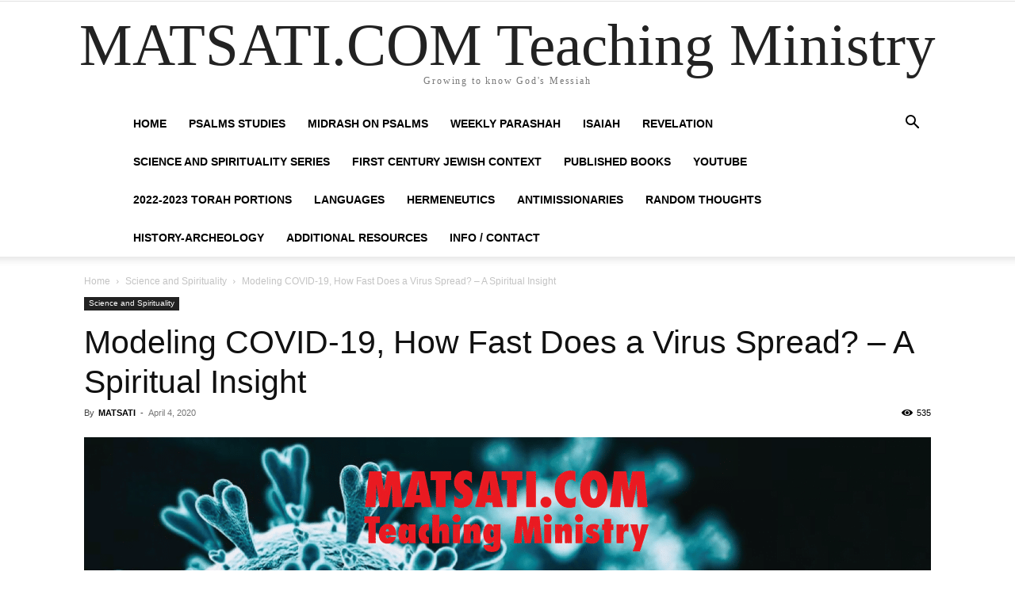

--- FILE ---
content_type: text/html; charset=UTF-8
request_url: https://www.matsati.com/index.php/modeling-covid-19-how-fast-does-a-virus-spread-a-spiritual-insight/
body_size: 43114
content:
<!doctype html >
<!--[if IE 8]>    <html class="ie8" lang="en"> <![endif]-->
<!--[if IE 9]>    <html class="ie9" lang="en"> <![endif]-->
<!--[if gt IE 8]><!--> <html lang="en-US" prefix="og: https://ogp.me/ns#"> <!--<![endif]-->
<head><meta charset="UTF-8" /><script>if(navigator.userAgent.match(/MSIE|Internet Explorer/i)||navigator.userAgent.match(/Trident\/7\..*?rv:11/i)){var href=document.location.href;if(!href.match(/[?&]nowprocket/)){if(href.indexOf("?")==-1){if(href.indexOf("#")==-1){document.location.href=href+"?nowprocket=1"}else{document.location.href=href.replace("#","?nowprocket=1#")}}else{if(href.indexOf("#")==-1){document.location.href=href+"&nowprocket=1"}else{document.location.href=href.replace("#","&nowprocket=1#")}}}}</script><script>(()=>{class RocketLazyLoadScripts{constructor(){this.v="2.0.4",this.userEvents=["keydown","keyup","mousedown","mouseup","mousemove","mouseover","mouseout","touchmove","touchstart","touchend","touchcancel","wheel","click","dblclick","input"],this.attributeEvents=["onblur","onclick","oncontextmenu","ondblclick","onfocus","onmousedown","onmouseenter","onmouseleave","onmousemove","onmouseout","onmouseover","onmouseup","onmousewheel","onscroll","onsubmit"]}async t(){this.i(),this.o(),/iP(ad|hone)/.test(navigator.userAgent)&&this.h(),this.u(),this.l(this),this.m(),this.k(this),this.p(this),this._(),await Promise.all([this.R(),this.L()]),this.lastBreath=Date.now(),this.S(this),this.P(),this.D(),this.O(),this.M(),await this.C(this.delayedScripts.normal),await this.C(this.delayedScripts.defer),await this.C(this.delayedScripts.async),await this.T(),await this.F(),await this.j(),await this.A(),window.dispatchEvent(new Event("rocket-allScriptsLoaded")),this.everythingLoaded=!0,this.lastTouchEnd&&await new Promise(t=>setTimeout(t,500-Date.now()+this.lastTouchEnd)),this.I(),this.H(),this.U(),this.W()}i(){this.CSPIssue=sessionStorage.getItem("rocketCSPIssue"),document.addEventListener("securitypolicyviolation",t=>{this.CSPIssue||"script-src-elem"!==t.violatedDirective||"data"!==t.blockedURI||(this.CSPIssue=!0,sessionStorage.setItem("rocketCSPIssue",!0))},{isRocket:!0})}o(){window.addEventListener("pageshow",t=>{this.persisted=t.persisted,this.realWindowLoadedFired=!0},{isRocket:!0}),window.addEventListener("pagehide",()=>{this.onFirstUserAction=null},{isRocket:!0})}h(){let t;function e(e){t=e}window.addEventListener("touchstart",e,{isRocket:!0}),window.addEventListener("touchend",function i(o){o.changedTouches[0]&&t.changedTouches[0]&&Math.abs(o.changedTouches[0].pageX-t.changedTouches[0].pageX)<10&&Math.abs(o.changedTouches[0].pageY-t.changedTouches[0].pageY)<10&&o.timeStamp-t.timeStamp<200&&(window.removeEventListener("touchstart",e,{isRocket:!0}),window.removeEventListener("touchend",i,{isRocket:!0}),"INPUT"===o.target.tagName&&"text"===o.target.type||(o.target.dispatchEvent(new TouchEvent("touchend",{target:o.target,bubbles:!0})),o.target.dispatchEvent(new MouseEvent("mouseover",{target:o.target,bubbles:!0})),o.target.dispatchEvent(new PointerEvent("click",{target:o.target,bubbles:!0,cancelable:!0,detail:1,clientX:o.changedTouches[0].clientX,clientY:o.changedTouches[0].clientY})),event.preventDefault()))},{isRocket:!0})}q(t){this.userActionTriggered||("mousemove"!==t.type||this.firstMousemoveIgnored?"keyup"===t.type||"mouseover"===t.type||"mouseout"===t.type||(this.userActionTriggered=!0,this.onFirstUserAction&&this.onFirstUserAction()):this.firstMousemoveIgnored=!0),"click"===t.type&&t.preventDefault(),t.stopPropagation(),t.stopImmediatePropagation(),"touchstart"===this.lastEvent&&"touchend"===t.type&&(this.lastTouchEnd=Date.now()),"click"===t.type&&(this.lastTouchEnd=0),this.lastEvent=t.type,t.composedPath&&t.composedPath()[0].getRootNode()instanceof ShadowRoot&&(t.rocketTarget=t.composedPath()[0]),this.savedUserEvents.push(t)}u(){this.savedUserEvents=[],this.userEventHandler=this.q.bind(this),this.userEvents.forEach(t=>window.addEventListener(t,this.userEventHandler,{passive:!1,isRocket:!0})),document.addEventListener("visibilitychange",this.userEventHandler,{isRocket:!0})}U(){this.userEvents.forEach(t=>window.removeEventListener(t,this.userEventHandler,{passive:!1,isRocket:!0})),document.removeEventListener("visibilitychange",this.userEventHandler,{isRocket:!0}),this.savedUserEvents.forEach(t=>{(t.rocketTarget||t.target).dispatchEvent(new window[t.constructor.name](t.type,t))})}m(){const t="return false",e=Array.from(this.attributeEvents,t=>"data-rocket-"+t),i="["+this.attributeEvents.join("],[")+"]",o="[data-rocket-"+this.attributeEvents.join("],[data-rocket-")+"]",s=(e,i,o)=>{o&&o!==t&&(e.setAttribute("data-rocket-"+i,o),e["rocket"+i]=new Function("event",o),e.setAttribute(i,t))};new MutationObserver(t=>{for(const n of t)"attributes"===n.type&&(n.attributeName.startsWith("data-rocket-")||this.everythingLoaded?n.attributeName.startsWith("data-rocket-")&&this.everythingLoaded&&this.N(n.target,n.attributeName.substring(12)):s(n.target,n.attributeName,n.target.getAttribute(n.attributeName))),"childList"===n.type&&n.addedNodes.forEach(t=>{if(t.nodeType===Node.ELEMENT_NODE)if(this.everythingLoaded)for(const i of[t,...t.querySelectorAll(o)])for(const t of i.getAttributeNames())e.includes(t)&&this.N(i,t.substring(12));else for(const e of[t,...t.querySelectorAll(i)])for(const t of e.getAttributeNames())this.attributeEvents.includes(t)&&s(e,t,e.getAttribute(t))})}).observe(document,{subtree:!0,childList:!0,attributeFilter:[...this.attributeEvents,...e]})}I(){this.attributeEvents.forEach(t=>{document.querySelectorAll("[data-rocket-"+t+"]").forEach(e=>{this.N(e,t)})})}N(t,e){const i=t.getAttribute("data-rocket-"+e);i&&(t.setAttribute(e,i),t.removeAttribute("data-rocket-"+e))}k(t){Object.defineProperty(HTMLElement.prototype,"onclick",{get(){return this.rocketonclick||null},set(e){this.rocketonclick=e,this.setAttribute(t.everythingLoaded?"onclick":"data-rocket-onclick","this.rocketonclick(event)")}})}S(t){function e(e,i){let o=e[i];e[i]=null,Object.defineProperty(e,i,{get:()=>o,set(s){t.everythingLoaded?o=s:e["rocket"+i]=o=s}})}e(document,"onreadystatechange"),e(window,"onload"),e(window,"onpageshow");try{Object.defineProperty(document,"readyState",{get:()=>t.rocketReadyState,set(e){t.rocketReadyState=e},configurable:!0}),document.readyState="loading"}catch(t){console.log("WPRocket DJE readyState conflict, bypassing")}}l(t){this.originalAddEventListener=EventTarget.prototype.addEventListener,this.originalRemoveEventListener=EventTarget.prototype.removeEventListener,this.savedEventListeners=[],EventTarget.prototype.addEventListener=function(e,i,o){o&&o.isRocket||!t.B(e,this)&&!t.userEvents.includes(e)||t.B(e,this)&&!t.userActionTriggered||e.startsWith("rocket-")||t.everythingLoaded?t.originalAddEventListener.call(this,e,i,o):(t.savedEventListeners.push({target:this,remove:!1,type:e,func:i,options:o}),"mouseenter"!==e&&"mouseleave"!==e||t.originalAddEventListener.call(this,e,t.savedUserEvents.push,o))},EventTarget.prototype.removeEventListener=function(e,i,o){o&&o.isRocket||!t.B(e,this)&&!t.userEvents.includes(e)||t.B(e,this)&&!t.userActionTriggered||e.startsWith("rocket-")||t.everythingLoaded?t.originalRemoveEventListener.call(this,e,i,o):t.savedEventListeners.push({target:this,remove:!0,type:e,func:i,options:o})}}J(t,e){this.savedEventListeners=this.savedEventListeners.filter(i=>{let o=i.type,s=i.target||window;return e!==o||t!==s||(this.B(o,s)&&(i.type="rocket-"+o),this.$(i),!1)})}H(){EventTarget.prototype.addEventListener=this.originalAddEventListener,EventTarget.prototype.removeEventListener=this.originalRemoveEventListener,this.savedEventListeners.forEach(t=>this.$(t))}$(t){t.remove?this.originalRemoveEventListener.call(t.target,t.type,t.func,t.options):this.originalAddEventListener.call(t.target,t.type,t.func,t.options)}p(t){let e;function i(e){return t.everythingLoaded?e:e.split(" ").map(t=>"load"===t||t.startsWith("load.")?"rocket-jquery-load":t).join(" ")}function o(o){function s(e){const s=o.fn[e];o.fn[e]=o.fn.init.prototype[e]=function(){return this[0]===window&&t.userActionTriggered&&("string"==typeof arguments[0]||arguments[0]instanceof String?arguments[0]=i(arguments[0]):"object"==typeof arguments[0]&&Object.keys(arguments[0]).forEach(t=>{const e=arguments[0][t];delete arguments[0][t],arguments[0][i(t)]=e})),s.apply(this,arguments),this}}if(o&&o.fn&&!t.allJQueries.includes(o)){const e={DOMContentLoaded:[],"rocket-DOMContentLoaded":[]};for(const t in e)document.addEventListener(t,()=>{e[t].forEach(t=>t())},{isRocket:!0});o.fn.ready=o.fn.init.prototype.ready=function(i){function s(){parseInt(o.fn.jquery)>2?setTimeout(()=>i.bind(document)(o)):i.bind(document)(o)}return"function"==typeof i&&(t.realDomReadyFired?!t.userActionTriggered||t.fauxDomReadyFired?s():e["rocket-DOMContentLoaded"].push(s):e.DOMContentLoaded.push(s)),o([])},s("on"),s("one"),s("off"),t.allJQueries.push(o)}e=o}t.allJQueries=[],o(window.jQuery),Object.defineProperty(window,"jQuery",{get:()=>e,set(t){o(t)}})}P(){const t=new Map;document.write=document.writeln=function(e){const i=document.currentScript,o=document.createRange(),s=i.parentElement;let n=t.get(i);void 0===n&&(n=i.nextSibling,t.set(i,n));const c=document.createDocumentFragment();o.setStart(c,0),c.appendChild(o.createContextualFragment(e)),s.insertBefore(c,n)}}async R(){return new Promise(t=>{this.userActionTriggered?t():this.onFirstUserAction=t})}async L(){return new Promise(t=>{document.addEventListener("DOMContentLoaded",()=>{this.realDomReadyFired=!0,t()},{isRocket:!0})})}async j(){return this.realWindowLoadedFired?Promise.resolve():new Promise(t=>{window.addEventListener("load",t,{isRocket:!0})})}M(){this.pendingScripts=[];this.scriptsMutationObserver=new MutationObserver(t=>{for(const e of t)e.addedNodes.forEach(t=>{"SCRIPT"!==t.tagName||t.noModule||t.isWPRocket||this.pendingScripts.push({script:t,promise:new Promise(e=>{const i=()=>{const i=this.pendingScripts.findIndex(e=>e.script===t);i>=0&&this.pendingScripts.splice(i,1),e()};t.addEventListener("load",i,{isRocket:!0}),t.addEventListener("error",i,{isRocket:!0}),setTimeout(i,1e3)})})})}),this.scriptsMutationObserver.observe(document,{childList:!0,subtree:!0})}async F(){await this.X(),this.pendingScripts.length?(await this.pendingScripts[0].promise,await this.F()):this.scriptsMutationObserver.disconnect()}D(){this.delayedScripts={normal:[],async:[],defer:[]},document.querySelectorAll("script[type$=rocketlazyloadscript]").forEach(t=>{t.hasAttribute("data-rocket-src")?t.hasAttribute("async")&&!1!==t.async?this.delayedScripts.async.push(t):t.hasAttribute("defer")&&!1!==t.defer||"module"===t.getAttribute("data-rocket-type")?this.delayedScripts.defer.push(t):this.delayedScripts.normal.push(t):this.delayedScripts.normal.push(t)})}async _(){await this.L();let t=[];document.querySelectorAll("script[type$=rocketlazyloadscript][data-rocket-src]").forEach(e=>{let i=e.getAttribute("data-rocket-src");if(i&&!i.startsWith("data:")){i.startsWith("//")&&(i=location.protocol+i);try{const o=new URL(i).origin;o!==location.origin&&t.push({src:o,crossOrigin:e.crossOrigin||"module"===e.getAttribute("data-rocket-type")})}catch(t){}}}),t=[...new Map(t.map(t=>[JSON.stringify(t),t])).values()],this.Y(t,"preconnect")}async G(t){if(await this.K(),!0!==t.noModule||!("noModule"in HTMLScriptElement.prototype))return new Promise(e=>{let i;function o(){(i||t).setAttribute("data-rocket-status","executed"),e()}try{if(navigator.userAgent.includes("Firefox/")||""===navigator.vendor||this.CSPIssue)i=document.createElement("script"),[...t.attributes].forEach(t=>{let e=t.nodeName;"type"!==e&&("data-rocket-type"===e&&(e="type"),"data-rocket-src"===e&&(e="src"),i.setAttribute(e,t.nodeValue))}),t.text&&(i.text=t.text),t.nonce&&(i.nonce=t.nonce),i.hasAttribute("src")?(i.addEventListener("load",o,{isRocket:!0}),i.addEventListener("error",()=>{i.setAttribute("data-rocket-status","failed-network"),e()},{isRocket:!0}),setTimeout(()=>{i.isConnected||e()},1)):(i.text=t.text,o()),i.isWPRocket=!0,t.parentNode.replaceChild(i,t);else{const i=t.getAttribute("data-rocket-type"),s=t.getAttribute("data-rocket-src");i?(t.type=i,t.removeAttribute("data-rocket-type")):t.removeAttribute("type"),t.addEventListener("load",o,{isRocket:!0}),t.addEventListener("error",i=>{this.CSPIssue&&i.target.src.startsWith("data:")?(console.log("WPRocket: CSP fallback activated"),t.removeAttribute("src"),this.G(t).then(e)):(t.setAttribute("data-rocket-status","failed-network"),e())},{isRocket:!0}),s?(t.fetchPriority="high",t.removeAttribute("data-rocket-src"),t.src=s):t.src="data:text/javascript;base64,"+window.btoa(unescape(encodeURIComponent(t.text)))}}catch(i){t.setAttribute("data-rocket-status","failed-transform"),e()}});t.setAttribute("data-rocket-status","skipped")}async C(t){const e=t.shift();return e?(e.isConnected&&await this.G(e),this.C(t)):Promise.resolve()}O(){this.Y([...this.delayedScripts.normal,...this.delayedScripts.defer,...this.delayedScripts.async],"preload")}Y(t,e){this.trash=this.trash||[];let i=!0;var o=document.createDocumentFragment();t.forEach(t=>{const s=t.getAttribute&&t.getAttribute("data-rocket-src")||t.src;if(s&&!s.startsWith("data:")){const n=document.createElement("link");n.href=s,n.rel=e,"preconnect"!==e&&(n.as="script",n.fetchPriority=i?"high":"low"),t.getAttribute&&"module"===t.getAttribute("data-rocket-type")&&(n.crossOrigin=!0),t.crossOrigin&&(n.crossOrigin=t.crossOrigin),t.integrity&&(n.integrity=t.integrity),t.nonce&&(n.nonce=t.nonce),o.appendChild(n),this.trash.push(n),i=!1}}),document.head.appendChild(o)}W(){this.trash.forEach(t=>t.remove())}async T(){try{document.readyState="interactive"}catch(t){}this.fauxDomReadyFired=!0;try{await this.K(),this.J(document,"readystatechange"),document.dispatchEvent(new Event("rocket-readystatechange")),await this.K(),document.rocketonreadystatechange&&document.rocketonreadystatechange(),await this.K(),this.J(document,"DOMContentLoaded"),document.dispatchEvent(new Event("rocket-DOMContentLoaded")),await this.K(),this.J(window,"DOMContentLoaded"),window.dispatchEvent(new Event("rocket-DOMContentLoaded"))}catch(t){console.error(t)}}async A(){try{document.readyState="complete"}catch(t){}try{await this.K(),this.J(document,"readystatechange"),document.dispatchEvent(new Event("rocket-readystatechange")),await this.K(),document.rocketonreadystatechange&&document.rocketonreadystatechange(),await this.K(),this.J(window,"load"),window.dispatchEvent(new Event("rocket-load")),await this.K(),window.rocketonload&&window.rocketonload(),await this.K(),this.allJQueries.forEach(t=>t(window).trigger("rocket-jquery-load")),await this.K(),this.J(window,"pageshow");const t=new Event("rocket-pageshow");t.persisted=this.persisted,window.dispatchEvent(t),await this.K(),window.rocketonpageshow&&window.rocketonpageshow({persisted:this.persisted})}catch(t){console.error(t)}}async K(){Date.now()-this.lastBreath>45&&(await this.X(),this.lastBreath=Date.now())}async X(){return document.hidden?new Promise(t=>setTimeout(t)):new Promise(t=>requestAnimationFrame(t))}B(t,e){return e===document&&"readystatechange"===t||(e===document&&"DOMContentLoaded"===t||(e===window&&"DOMContentLoaded"===t||(e===window&&"load"===t||e===window&&"pageshow"===t)))}static run(){(new RocketLazyLoadScripts).t()}}RocketLazyLoadScripts.run()})();</script>
<title>Modeling COVID-19, How Fast Does A Virus Spread? - A Spiritual Insight - MATSATI.COM Teaching Ministry</title>
    
    
    <meta name="viewport" content="width=device-width, initial-scale=1.0">
    <link rel="pingback" href="https://www.matsati.com/xmlrpc.php" />
    
<!-- Search Engine Optimization by Rank Math - https://rankmath.com/ -->
<meta name="description" content="An important dynamical process in biology is the growth of organisms and populations of organisms (i.e.bacterial growth). When studying and modeling living"/>
<meta name="robots" content="follow, index, max-snippet:-1, max-video-preview:-1, max-image-preview:large"/>
<link rel="canonical" href="https://www.matsati.com/index.php/modeling-covid-19-how-fast-does-a-virus-spread-a-spiritual-insight/" />
<meta property="og:locale" content="en_US" />
<meta property="og:type" content="article" />
<meta property="og:title" content="Modeling COVID-19, How Fast Does A Virus Spread? - A Spiritual Insight - MATSATI.COM Teaching Ministry" />
<meta property="og:description" content="An important dynamical process in biology is the growth of organisms and populations of organisms (i.e.bacterial growth). When studying and modeling living" />
<meta property="og:url" content="https://www.matsati.com/index.php/modeling-covid-19-how-fast-does-a-virus-spread-a-spiritual-insight/" />
<meta property="og:site_name" content="MATSATI.COM Teaching Ministry" />
<meta property="article:section" content="Science and Spirituality" />
<meta property="og:updated_time" content="2020-04-04T15:30:22+00:00" />
<meta property="og:image" content="https://www.matsati.com/wp-content/uploads/2020/04/covid-19_01-1024x590.png" />
<meta property="og:image:secure_url" content="https://www.matsati.com/wp-content/uploads/2020/04/covid-19_01-1024x590.png" />
<meta property="og:image:width" content="1024" />
<meta property="og:image:height" content="590" />
<meta property="og:image:alt" content="Modeling COVID-19, How Fast Does a Virus Spread? &#8211; A Spiritual Insight" />
<meta property="og:image:type" content="image/png" />
<meta property="article:published_time" content="2020-04-04T13:03:51+00:00" />
<meta property="article:modified_time" content="2020-04-04T15:30:22+00:00" />
<meta name="twitter:card" content="summary_large_image" />
<meta name="twitter:title" content="Modeling COVID-19, How Fast Does A Virus Spread? - A Spiritual Insight - MATSATI.COM Teaching Ministry" />
<meta name="twitter:description" content="An important dynamical process in biology is the growth of organisms and populations of organisms (i.e.bacterial growth). When studying and modeling living" />
<meta name="twitter:image" content="https://www.matsati.com/wp-content/uploads/2020/04/covid-19_01-1024x590.png" />
<meta name="twitter:label1" content="Written by" />
<meta name="twitter:data1" content="MATSATI" />
<meta name="twitter:label2" content="Time to read" />
<meta name="twitter:data2" content="15 minutes" />
<script type="application/ld+json" class="rank-math-schema">{"@context":"https://schema.org","@graph":[{"@type":["Person","Organization"],"@id":"https://www.matsati.com/#person","name":"MATSATI"},{"@type":"WebSite","@id":"https://www.matsati.com/#website","url":"https://www.matsati.com","name":"MATSATI.COM Teaching Ministry","publisher":{"@id":"https://www.matsati.com/#person"},"inLanguage":"en-US"},{"@type":"ImageObject","@id":"https://www.matsati.com/wp-content/uploads/2020/04/covid-19_01.png","url":"https://www.matsati.com/wp-content/uploads/2020/04/covid-19_01.png","width":"2560","height":"1476","inLanguage":"en-US"},{"@type":"WebPage","@id":"https://www.matsati.com/index.php/modeling-covid-19-how-fast-does-a-virus-spread-a-spiritual-insight/#webpage","url":"https://www.matsati.com/index.php/modeling-covid-19-how-fast-does-a-virus-spread-a-spiritual-insight/","name":"Modeling COVID-19, How Fast Does A Virus Spread? - A Spiritual Insight - MATSATI.COM Teaching Ministry","datePublished":"2020-04-04T13:03:51+00:00","dateModified":"2020-04-04T15:30:22+00:00","isPartOf":{"@id":"https://www.matsati.com/#website"},"primaryImageOfPage":{"@id":"https://www.matsati.com/wp-content/uploads/2020/04/covid-19_01.png"},"inLanguage":"en-US"},{"@type":"Person","@id":"https://www.matsati.com/author/matsati/","name":"MATSATI","url":"https://www.matsati.com/author/matsati/","image":{"@type":"ImageObject","@id":"https://secure.gravatar.com/avatar/509604ed0b2535c5a5c1cf281b98f55867768fb28bef441476af0f00cff1562a?s=96&amp;d=mm&amp;r=g","url":"https://secure.gravatar.com/avatar/509604ed0b2535c5a5c1cf281b98f55867768fb28bef441476af0f00cff1562a?s=96&amp;d=mm&amp;r=g","caption":"MATSATI","inLanguage":"en-US"},"sameAs":["https://www.matsati.com"]},{"@type":"BlogPosting","headline":"Modeling COVID-19, How Fast Does A Virus Spread? - A Spiritual Insight - MATSATI.COM Teaching Ministry","datePublished":"2020-04-04T13:03:51+00:00","dateModified":"2020-04-04T15:30:22+00:00","articleSection":"Science and Spirituality","author":{"@id":"https://www.matsati.com/author/matsati/","name":"MATSATI"},"publisher":{"@id":"https://www.matsati.com/#person"},"description":"An important dynamical process in biology is the growth of organisms and populations of organisms (i.e.bacterial growth). When studying and modeling living","name":"Modeling COVID-19, How Fast Does A Virus Spread? - A Spiritual Insight - MATSATI.COM Teaching Ministry","@id":"https://www.matsati.com/index.php/modeling-covid-19-how-fast-does-a-virus-spread-a-spiritual-insight/#richSnippet","isPartOf":{"@id":"https://www.matsati.com/index.php/modeling-covid-19-how-fast-does-a-virus-spread-a-spiritual-insight/#webpage"},"image":{"@id":"https://www.matsati.com/wp-content/uploads/2020/04/covid-19_01.png"},"inLanguage":"en-US","mainEntityOfPage":{"@id":"https://www.matsati.com/index.php/modeling-covid-19-how-fast-does-a-virus-spread-a-spiritual-insight/#webpage"}}]}</script>
<!-- /Rank Math WordPress SEO plugin -->


<link rel="alternate" type="application/rss+xml" title="MATSATI.COM Teaching Ministry &raquo; Feed" href="https://www.matsati.com/index.php/feed/" />
<link rel="alternate" type="application/rss+xml" title="MATSATI.COM Teaching Ministry &raquo; Comments Feed" href="https://www.matsati.com/index.php/comments/feed/" />
<link rel="alternate" type="application/rss+xml" title="MATSATI.COM Teaching Ministry &raquo; Modeling COVID-19, How Fast Does a Virus Spread? &#8211; A Spiritual Insight Comments Feed" href="https://www.matsati.com/index.php/modeling-covid-19-how-fast-does-a-virus-spread-a-spiritual-insight/feed/" />
<link rel="alternate" title="oEmbed (JSON)" type="application/json+oembed" href="https://www.matsati.com/index.php/wp-json/oembed/1.0/embed?url=https%3A%2F%2Fwww.matsati.com%2Findex.php%2Fmodeling-covid-19-how-fast-does-a-virus-spread-a-spiritual-insight%2F" />
<link rel="alternate" title="oEmbed (XML)" type="text/xml+oembed" href="https://www.matsati.com/index.php/wp-json/oembed/1.0/embed?url=https%3A%2F%2Fwww.matsati.com%2Findex.php%2Fmodeling-covid-19-how-fast-does-a-virus-spread-a-spiritual-insight%2F&#038;format=xml" />
<style id='wp-img-auto-sizes-contain-inline-css' type='text/css'>
img:is([sizes=auto i],[sizes^="auto," i]){contain-intrinsic-size:3000px 1500px}
/*# sourceURL=wp-img-auto-sizes-contain-inline-css */
</style>
<style id='wp-emoji-styles-inline-css' type='text/css'>

	img.wp-smiley, img.emoji {
		display: inline !important;
		border: none !important;
		box-shadow: none !important;
		height: 1em !important;
		width: 1em !important;
		margin: 0 0.07em !important;
		vertical-align: -0.1em !important;
		background: none !important;
		padding: 0 !important;
	}
/*# sourceURL=wp-emoji-styles-inline-css */
</style>
<style id='wp-block-library-inline-css' type='text/css'>
:root{--wp-block-synced-color:#7a00df;--wp-block-synced-color--rgb:122,0,223;--wp-bound-block-color:var(--wp-block-synced-color);--wp-editor-canvas-background:#ddd;--wp-admin-theme-color:#007cba;--wp-admin-theme-color--rgb:0,124,186;--wp-admin-theme-color-darker-10:#006ba1;--wp-admin-theme-color-darker-10--rgb:0,107,160.5;--wp-admin-theme-color-darker-20:#005a87;--wp-admin-theme-color-darker-20--rgb:0,90,135;--wp-admin-border-width-focus:2px}@media (min-resolution:192dpi){:root{--wp-admin-border-width-focus:1.5px}}.wp-element-button{cursor:pointer}:root .has-very-light-gray-background-color{background-color:#eee}:root .has-very-dark-gray-background-color{background-color:#313131}:root .has-very-light-gray-color{color:#eee}:root .has-very-dark-gray-color{color:#313131}:root .has-vivid-green-cyan-to-vivid-cyan-blue-gradient-background{background:linear-gradient(135deg,#00d084,#0693e3)}:root .has-purple-crush-gradient-background{background:linear-gradient(135deg,#34e2e4,#4721fb 50%,#ab1dfe)}:root .has-hazy-dawn-gradient-background{background:linear-gradient(135deg,#faaca8,#dad0ec)}:root .has-subdued-olive-gradient-background{background:linear-gradient(135deg,#fafae1,#67a671)}:root .has-atomic-cream-gradient-background{background:linear-gradient(135deg,#fdd79a,#004a59)}:root .has-nightshade-gradient-background{background:linear-gradient(135deg,#330968,#31cdcf)}:root .has-midnight-gradient-background{background:linear-gradient(135deg,#020381,#2874fc)}:root{--wp--preset--font-size--normal:16px;--wp--preset--font-size--huge:42px}.has-regular-font-size{font-size:1em}.has-larger-font-size{font-size:2.625em}.has-normal-font-size{font-size:var(--wp--preset--font-size--normal)}.has-huge-font-size{font-size:var(--wp--preset--font-size--huge)}.has-text-align-center{text-align:center}.has-text-align-left{text-align:left}.has-text-align-right{text-align:right}.has-fit-text{white-space:nowrap!important}#end-resizable-editor-section{display:none}.aligncenter{clear:both}.items-justified-left{justify-content:flex-start}.items-justified-center{justify-content:center}.items-justified-right{justify-content:flex-end}.items-justified-space-between{justify-content:space-between}.screen-reader-text{border:0;clip-path:inset(50%);height:1px;margin:-1px;overflow:hidden;padding:0;position:absolute;width:1px;word-wrap:normal!important}.screen-reader-text:focus{background-color:#ddd;clip-path:none;color:#444;display:block;font-size:1em;height:auto;left:5px;line-height:normal;padding:15px 23px 14px;text-decoration:none;top:5px;width:auto;z-index:100000}html :where(.has-border-color){border-style:solid}html :where([style*=border-top-color]){border-top-style:solid}html :where([style*=border-right-color]){border-right-style:solid}html :where([style*=border-bottom-color]){border-bottom-style:solid}html :where([style*=border-left-color]){border-left-style:solid}html :where([style*=border-width]){border-style:solid}html :where([style*=border-top-width]){border-top-style:solid}html :where([style*=border-right-width]){border-right-style:solid}html :where([style*=border-bottom-width]){border-bottom-style:solid}html :where([style*=border-left-width]){border-left-style:solid}html :where(img[class*=wp-image-]){height:auto;max-width:100%}:where(figure){margin:0 0 1em}html :where(.is-position-sticky){--wp-admin--admin-bar--position-offset:var(--wp-admin--admin-bar--height,0px)}@media screen and (max-width:600px){html :where(.is-position-sticky){--wp-admin--admin-bar--position-offset:0px}}

/*# sourceURL=wp-block-library-inline-css */
</style><style id='wp-block-image-inline-css' type='text/css'>
.wp-block-image>a,.wp-block-image>figure>a{display:inline-block}.wp-block-image img{box-sizing:border-box;height:auto;max-width:100%;vertical-align:bottom}@media not (prefers-reduced-motion){.wp-block-image img.hide{visibility:hidden}.wp-block-image img.show{animation:show-content-image .4s}}.wp-block-image[style*=border-radius] img,.wp-block-image[style*=border-radius]>a{border-radius:inherit}.wp-block-image.has-custom-border img{box-sizing:border-box}.wp-block-image.aligncenter{text-align:center}.wp-block-image.alignfull>a,.wp-block-image.alignwide>a{width:100%}.wp-block-image.alignfull img,.wp-block-image.alignwide img{height:auto;width:100%}.wp-block-image .aligncenter,.wp-block-image .alignleft,.wp-block-image .alignright,.wp-block-image.aligncenter,.wp-block-image.alignleft,.wp-block-image.alignright{display:table}.wp-block-image .aligncenter>figcaption,.wp-block-image .alignleft>figcaption,.wp-block-image .alignright>figcaption,.wp-block-image.aligncenter>figcaption,.wp-block-image.alignleft>figcaption,.wp-block-image.alignright>figcaption{caption-side:bottom;display:table-caption}.wp-block-image .alignleft{float:left;margin:.5em 1em .5em 0}.wp-block-image .alignright{float:right;margin:.5em 0 .5em 1em}.wp-block-image .aligncenter{margin-left:auto;margin-right:auto}.wp-block-image :where(figcaption){margin-bottom:1em;margin-top:.5em}.wp-block-image.is-style-circle-mask img{border-radius:9999px}@supports ((-webkit-mask-image:none) or (mask-image:none)) or (-webkit-mask-image:none){.wp-block-image.is-style-circle-mask img{border-radius:0;-webkit-mask-image:url('data:image/svg+xml;utf8,<svg viewBox="0 0 100 100" xmlns="http://www.w3.org/2000/svg"><circle cx="50" cy="50" r="50"/></svg>');mask-image:url('data:image/svg+xml;utf8,<svg viewBox="0 0 100 100" xmlns="http://www.w3.org/2000/svg"><circle cx="50" cy="50" r="50"/></svg>');mask-mode:alpha;-webkit-mask-position:center;mask-position:center;-webkit-mask-repeat:no-repeat;mask-repeat:no-repeat;-webkit-mask-size:contain;mask-size:contain}}:root :where(.wp-block-image.is-style-rounded img,.wp-block-image .is-style-rounded img){border-radius:9999px}.wp-block-image figure{margin:0}.wp-lightbox-container{display:flex;flex-direction:column;position:relative}.wp-lightbox-container img{cursor:zoom-in}.wp-lightbox-container img:hover+button{opacity:1}.wp-lightbox-container button{align-items:center;backdrop-filter:blur(16px) saturate(180%);background-color:#5a5a5a40;border:none;border-radius:4px;cursor:zoom-in;display:flex;height:20px;justify-content:center;opacity:0;padding:0;position:absolute;right:16px;text-align:center;top:16px;width:20px;z-index:100}@media not (prefers-reduced-motion){.wp-lightbox-container button{transition:opacity .2s ease}}.wp-lightbox-container button:focus-visible{outline:3px auto #5a5a5a40;outline:3px auto -webkit-focus-ring-color;outline-offset:3px}.wp-lightbox-container button:hover{cursor:pointer;opacity:1}.wp-lightbox-container button:focus{opacity:1}.wp-lightbox-container button:focus,.wp-lightbox-container button:hover,.wp-lightbox-container button:not(:hover):not(:active):not(.has-background){background-color:#5a5a5a40;border:none}.wp-lightbox-overlay{box-sizing:border-box;cursor:zoom-out;height:100vh;left:0;overflow:hidden;position:fixed;top:0;visibility:hidden;width:100%;z-index:100000}.wp-lightbox-overlay .close-button{align-items:center;cursor:pointer;display:flex;justify-content:center;min-height:40px;min-width:40px;padding:0;position:absolute;right:calc(env(safe-area-inset-right) + 16px);top:calc(env(safe-area-inset-top) + 16px);z-index:5000000}.wp-lightbox-overlay .close-button:focus,.wp-lightbox-overlay .close-button:hover,.wp-lightbox-overlay .close-button:not(:hover):not(:active):not(.has-background){background:none;border:none}.wp-lightbox-overlay .lightbox-image-container{height:var(--wp--lightbox-container-height);left:50%;overflow:hidden;position:absolute;top:50%;transform:translate(-50%,-50%);transform-origin:top left;width:var(--wp--lightbox-container-width);z-index:9999999999}.wp-lightbox-overlay .wp-block-image{align-items:center;box-sizing:border-box;display:flex;height:100%;justify-content:center;margin:0;position:relative;transform-origin:0 0;width:100%;z-index:3000000}.wp-lightbox-overlay .wp-block-image img{height:var(--wp--lightbox-image-height);min-height:var(--wp--lightbox-image-height);min-width:var(--wp--lightbox-image-width);width:var(--wp--lightbox-image-width)}.wp-lightbox-overlay .wp-block-image figcaption{display:none}.wp-lightbox-overlay button{background:none;border:none}.wp-lightbox-overlay .scrim{background-color:#fff;height:100%;opacity:.9;position:absolute;width:100%;z-index:2000000}.wp-lightbox-overlay.active{visibility:visible}@media not (prefers-reduced-motion){.wp-lightbox-overlay.active{animation:turn-on-visibility .25s both}.wp-lightbox-overlay.active img{animation:turn-on-visibility .35s both}.wp-lightbox-overlay.show-closing-animation:not(.active){animation:turn-off-visibility .35s both}.wp-lightbox-overlay.show-closing-animation:not(.active) img{animation:turn-off-visibility .25s both}.wp-lightbox-overlay.zoom.active{animation:none;opacity:1;visibility:visible}.wp-lightbox-overlay.zoom.active .lightbox-image-container{animation:lightbox-zoom-in .4s}.wp-lightbox-overlay.zoom.active .lightbox-image-container img{animation:none}.wp-lightbox-overlay.zoom.active .scrim{animation:turn-on-visibility .4s forwards}.wp-lightbox-overlay.zoom.show-closing-animation:not(.active){animation:none}.wp-lightbox-overlay.zoom.show-closing-animation:not(.active) .lightbox-image-container{animation:lightbox-zoom-out .4s}.wp-lightbox-overlay.zoom.show-closing-animation:not(.active) .lightbox-image-container img{animation:none}.wp-lightbox-overlay.zoom.show-closing-animation:not(.active) .scrim{animation:turn-off-visibility .4s forwards}}@keyframes show-content-image{0%{visibility:hidden}99%{visibility:hidden}to{visibility:visible}}@keyframes turn-on-visibility{0%{opacity:0}to{opacity:1}}@keyframes turn-off-visibility{0%{opacity:1;visibility:visible}99%{opacity:0;visibility:visible}to{opacity:0;visibility:hidden}}@keyframes lightbox-zoom-in{0%{transform:translate(calc((-100vw + var(--wp--lightbox-scrollbar-width))/2 + var(--wp--lightbox-initial-left-position)),calc(-50vh + var(--wp--lightbox-initial-top-position))) scale(var(--wp--lightbox-scale))}to{transform:translate(-50%,-50%) scale(1)}}@keyframes lightbox-zoom-out{0%{transform:translate(-50%,-50%) scale(1);visibility:visible}99%{visibility:visible}to{transform:translate(calc((-100vw + var(--wp--lightbox-scrollbar-width))/2 + var(--wp--lightbox-initial-left-position)),calc(-50vh + var(--wp--lightbox-initial-top-position))) scale(var(--wp--lightbox-scale));visibility:hidden}}
/*# sourceURL=https://www.matsati.com/wp-includes/blocks/image/style.min.css */
</style>
<style id='wp-block-list-inline-css' type='text/css'>
ol,ul{box-sizing:border-box}:root :where(.wp-block-list.has-background){padding:1.25em 2.375em}
/*# sourceURL=https://www.matsati.com/wp-includes/blocks/list/style.min.css */
</style>
<style id='wp-block-columns-inline-css' type='text/css'>
.wp-block-columns{box-sizing:border-box;display:flex;flex-wrap:wrap!important}@media (min-width:782px){.wp-block-columns{flex-wrap:nowrap!important}}.wp-block-columns{align-items:normal!important}.wp-block-columns.are-vertically-aligned-top{align-items:flex-start}.wp-block-columns.are-vertically-aligned-center{align-items:center}.wp-block-columns.are-vertically-aligned-bottom{align-items:flex-end}@media (max-width:781px){.wp-block-columns:not(.is-not-stacked-on-mobile)>.wp-block-column{flex-basis:100%!important}}@media (min-width:782px){.wp-block-columns:not(.is-not-stacked-on-mobile)>.wp-block-column{flex-basis:0;flex-grow:1}.wp-block-columns:not(.is-not-stacked-on-mobile)>.wp-block-column[style*=flex-basis]{flex-grow:0}}.wp-block-columns.is-not-stacked-on-mobile{flex-wrap:nowrap!important}.wp-block-columns.is-not-stacked-on-mobile>.wp-block-column{flex-basis:0;flex-grow:1}.wp-block-columns.is-not-stacked-on-mobile>.wp-block-column[style*=flex-basis]{flex-grow:0}:where(.wp-block-columns){margin-bottom:1.75em}:where(.wp-block-columns.has-background){padding:1.25em 2.375em}.wp-block-column{flex-grow:1;min-width:0;overflow-wrap:break-word;word-break:break-word}.wp-block-column.is-vertically-aligned-top{align-self:flex-start}.wp-block-column.is-vertically-aligned-center{align-self:center}.wp-block-column.is-vertically-aligned-bottom{align-self:flex-end}.wp-block-column.is-vertically-aligned-stretch{align-self:stretch}.wp-block-column.is-vertically-aligned-bottom,.wp-block-column.is-vertically-aligned-center,.wp-block-column.is-vertically-aligned-top{width:100%}
/*# sourceURL=https://www.matsati.com/wp-includes/blocks/columns/style.min.css */
</style>
<style id='wp-block-paragraph-inline-css' type='text/css'>
.is-small-text{font-size:.875em}.is-regular-text{font-size:1em}.is-large-text{font-size:2.25em}.is-larger-text{font-size:3em}.has-drop-cap:not(:focus):first-letter{float:left;font-size:8.4em;font-style:normal;font-weight:100;line-height:.68;margin:.05em .1em 0 0;text-transform:uppercase}body.rtl .has-drop-cap:not(:focus):first-letter{float:none;margin-left:.1em}p.has-drop-cap.has-background{overflow:hidden}:root :where(p.has-background){padding:1.25em 2.375em}:where(p.has-text-color:not(.has-link-color)) a{color:inherit}p.has-text-align-left[style*="writing-mode:vertical-lr"],p.has-text-align-right[style*="writing-mode:vertical-rl"]{rotate:180deg}
/*# sourceURL=https://www.matsati.com/wp-includes/blocks/paragraph/style.min.css */
</style>
<style id='wp-block-quote-inline-css' type='text/css'>
.wp-block-quote{box-sizing:border-box;overflow-wrap:break-word}.wp-block-quote.is-large:where(:not(.is-style-plain)),.wp-block-quote.is-style-large:where(:not(.is-style-plain)){margin-bottom:1em;padding:0 1em}.wp-block-quote.is-large:where(:not(.is-style-plain)) p,.wp-block-quote.is-style-large:where(:not(.is-style-plain)) p{font-size:1.5em;font-style:italic;line-height:1.6}.wp-block-quote.is-large:where(:not(.is-style-plain)) cite,.wp-block-quote.is-large:where(:not(.is-style-plain)) footer,.wp-block-quote.is-style-large:where(:not(.is-style-plain)) cite,.wp-block-quote.is-style-large:where(:not(.is-style-plain)) footer{font-size:1.125em;text-align:right}.wp-block-quote>cite{display:block}
/*# sourceURL=https://www.matsati.com/wp-includes/blocks/quote/style.min.css */
</style>
<style id='global-styles-inline-css' type='text/css'>
:root{--wp--preset--aspect-ratio--square: 1;--wp--preset--aspect-ratio--4-3: 4/3;--wp--preset--aspect-ratio--3-4: 3/4;--wp--preset--aspect-ratio--3-2: 3/2;--wp--preset--aspect-ratio--2-3: 2/3;--wp--preset--aspect-ratio--16-9: 16/9;--wp--preset--aspect-ratio--9-16: 9/16;--wp--preset--color--black: #000000;--wp--preset--color--cyan-bluish-gray: #abb8c3;--wp--preset--color--white: #ffffff;--wp--preset--color--pale-pink: #f78da7;--wp--preset--color--vivid-red: #cf2e2e;--wp--preset--color--luminous-vivid-orange: #ff6900;--wp--preset--color--luminous-vivid-amber: #fcb900;--wp--preset--color--light-green-cyan: #7bdcb5;--wp--preset--color--vivid-green-cyan: #00d084;--wp--preset--color--pale-cyan-blue: #8ed1fc;--wp--preset--color--vivid-cyan-blue: #0693e3;--wp--preset--color--vivid-purple: #9b51e0;--wp--preset--gradient--vivid-cyan-blue-to-vivid-purple: linear-gradient(135deg,rgb(6,147,227) 0%,rgb(155,81,224) 100%);--wp--preset--gradient--light-green-cyan-to-vivid-green-cyan: linear-gradient(135deg,rgb(122,220,180) 0%,rgb(0,208,130) 100%);--wp--preset--gradient--luminous-vivid-amber-to-luminous-vivid-orange: linear-gradient(135deg,rgb(252,185,0) 0%,rgb(255,105,0) 100%);--wp--preset--gradient--luminous-vivid-orange-to-vivid-red: linear-gradient(135deg,rgb(255,105,0) 0%,rgb(207,46,46) 100%);--wp--preset--gradient--very-light-gray-to-cyan-bluish-gray: linear-gradient(135deg,rgb(238,238,238) 0%,rgb(169,184,195) 100%);--wp--preset--gradient--cool-to-warm-spectrum: linear-gradient(135deg,rgb(74,234,220) 0%,rgb(151,120,209) 20%,rgb(207,42,186) 40%,rgb(238,44,130) 60%,rgb(251,105,98) 80%,rgb(254,248,76) 100%);--wp--preset--gradient--blush-light-purple: linear-gradient(135deg,rgb(255,206,236) 0%,rgb(152,150,240) 100%);--wp--preset--gradient--blush-bordeaux: linear-gradient(135deg,rgb(254,205,165) 0%,rgb(254,45,45) 50%,rgb(107,0,62) 100%);--wp--preset--gradient--luminous-dusk: linear-gradient(135deg,rgb(255,203,112) 0%,rgb(199,81,192) 50%,rgb(65,88,208) 100%);--wp--preset--gradient--pale-ocean: linear-gradient(135deg,rgb(255,245,203) 0%,rgb(182,227,212) 50%,rgb(51,167,181) 100%);--wp--preset--gradient--electric-grass: linear-gradient(135deg,rgb(202,248,128) 0%,rgb(113,206,126) 100%);--wp--preset--gradient--midnight: linear-gradient(135deg,rgb(2,3,129) 0%,rgb(40,116,252) 100%);--wp--preset--font-size--small: 11px;--wp--preset--font-size--medium: 20px;--wp--preset--font-size--large: 32px;--wp--preset--font-size--x-large: 42px;--wp--preset--font-size--regular: 15px;--wp--preset--font-size--larger: 50px;--wp--preset--spacing--20: 0.44rem;--wp--preset--spacing--30: 0.67rem;--wp--preset--spacing--40: 1rem;--wp--preset--spacing--50: 1.5rem;--wp--preset--spacing--60: 2.25rem;--wp--preset--spacing--70: 3.38rem;--wp--preset--spacing--80: 5.06rem;--wp--preset--shadow--natural: 6px 6px 9px rgba(0, 0, 0, 0.2);--wp--preset--shadow--deep: 12px 12px 50px rgba(0, 0, 0, 0.4);--wp--preset--shadow--sharp: 6px 6px 0px rgba(0, 0, 0, 0.2);--wp--preset--shadow--outlined: 6px 6px 0px -3px rgb(255, 255, 255), 6px 6px rgb(0, 0, 0);--wp--preset--shadow--crisp: 6px 6px 0px rgb(0, 0, 0);}:where(.is-layout-flex){gap: 0.5em;}:where(.is-layout-grid){gap: 0.5em;}body .is-layout-flex{display: flex;}.is-layout-flex{flex-wrap: wrap;align-items: center;}.is-layout-flex > :is(*, div){margin: 0;}body .is-layout-grid{display: grid;}.is-layout-grid > :is(*, div){margin: 0;}:where(.wp-block-columns.is-layout-flex){gap: 2em;}:where(.wp-block-columns.is-layout-grid){gap: 2em;}:where(.wp-block-post-template.is-layout-flex){gap: 1.25em;}:where(.wp-block-post-template.is-layout-grid){gap: 1.25em;}.has-black-color{color: var(--wp--preset--color--black) !important;}.has-cyan-bluish-gray-color{color: var(--wp--preset--color--cyan-bluish-gray) !important;}.has-white-color{color: var(--wp--preset--color--white) !important;}.has-pale-pink-color{color: var(--wp--preset--color--pale-pink) !important;}.has-vivid-red-color{color: var(--wp--preset--color--vivid-red) !important;}.has-luminous-vivid-orange-color{color: var(--wp--preset--color--luminous-vivid-orange) !important;}.has-luminous-vivid-amber-color{color: var(--wp--preset--color--luminous-vivid-amber) !important;}.has-light-green-cyan-color{color: var(--wp--preset--color--light-green-cyan) !important;}.has-vivid-green-cyan-color{color: var(--wp--preset--color--vivid-green-cyan) !important;}.has-pale-cyan-blue-color{color: var(--wp--preset--color--pale-cyan-blue) !important;}.has-vivid-cyan-blue-color{color: var(--wp--preset--color--vivid-cyan-blue) !important;}.has-vivid-purple-color{color: var(--wp--preset--color--vivid-purple) !important;}.has-black-background-color{background-color: var(--wp--preset--color--black) !important;}.has-cyan-bluish-gray-background-color{background-color: var(--wp--preset--color--cyan-bluish-gray) !important;}.has-white-background-color{background-color: var(--wp--preset--color--white) !important;}.has-pale-pink-background-color{background-color: var(--wp--preset--color--pale-pink) !important;}.has-vivid-red-background-color{background-color: var(--wp--preset--color--vivid-red) !important;}.has-luminous-vivid-orange-background-color{background-color: var(--wp--preset--color--luminous-vivid-orange) !important;}.has-luminous-vivid-amber-background-color{background-color: var(--wp--preset--color--luminous-vivid-amber) !important;}.has-light-green-cyan-background-color{background-color: var(--wp--preset--color--light-green-cyan) !important;}.has-vivid-green-cyan-background-color{background-color: var(--wp--preset--color--vivid-green-cyan) !important;}.has-pale-cyan-blue-background-color{background-color: var(--wp--preset--color--pale-cyan-blue) !important;}.has-vivid-cyan-blue-background-color{background-color: var(--wp--preset--color--vivid-cyan-blue) !important;}.has-vivid-purple-background-color{background-color: var(--wp--preset--color--vivid-purple) !important;}.has-black-border-color{border-color: var(--wp--preset--color--black) !important;}.has-cyan-bluish-gray-border-color{border-color: var(--wp--preset--color--cyan-bluish-gray) !important;}.has-white-border-color{border-color: var(--wp--preset--color--white) !important;}.has-pale-pink-border-color{border-color: var(--wp--preset--color--pale-pink) !important;}.has-vivid-red-border-color{border-color: var(--wp--preset--color--vivid-red) !important;}.has-luminous-vivid-orange-border-color{border-color: var(--wp--preset--color--luminous-vivid-orange) !important;}.has-luminous-vivid-amber-border-color{border-color: var(--wp--preset--color--luminous-vivid-amber) !important;}.has-light-green-cyan-border-color{border-color: var(--wp--preset--color--light-green-cyan) !important;}.has-vivid-green-cyan-border-color{border-color: var(--wp--preset--color--vivid-green-cyan) !important;}.has-pale-cyan-blue-border-color{border-color: var(--wp--preset--color--pale-cyan-blue) !important;}.has-vivid-cyan-blue-border-color{border-color: var(--wp--preset--color--vivid-cyan-blue) !important;}.has-vivid-purple-border-color{border-color: var(--wp--preset--color--vivid-purple) !important;}.has-vivid-cyan-blue-to-vivid-purple-gradient-background{background: var(--wp--preset--gradient--vivid-cyan-blue-to-vivid-purple) !important;}.has-light-green-cyan-to-vivid-green-cyan-gradient-background{background: var(--wp--preset--gradient--light-green-cyan-to-vivid-green-cyan) !important;}.has-luminous-vivid-amber-to-luminous-vivid-orange-gradient-background{background: var(--wp--preset--gradient--luminous-vivid-amber-to-luminous-vivid-orange) !important;}.has-luminous-vivid-orange-to-vivid-red-gradient-background{background: var(--wp--preset--gradient--luminous-vivid-orange-to-vivid-red) !important;}.has-very-light-gray-to-cyan-bluish-gray-gradient-background{background: var(--wp--preset--gradient--very-light-gray-to-cyan-bluish-gray) !important;}.has-cool-to-warm-spectrum-gradient-background{background: var(--wp--preset--gradient--cool-to-warm-spectrum) !important;}.has-blush-light-purple-gradient-background{background: var(--wp--preset--gradient--blush-light-purple) !important;}.has-blush-bordeaux-gradient-background{background: var(--wp--preset--gradient--blush-bordeaux) !important;}.has-luminous-dusk-gradient-background{background: var(--wp--preset--gradient--luminous-dusk) !important;}.has-pale-ocean-gradient-background{background: var(--wp--preset--gradient--pale-ocean) !important;}.has-electric-grass-gradient-background{background: var(--wp--preset--gradient--electric-grass) !important;}.has-midnight-gradient-background{background: var(--wp--preset--gradient--midnight) !important;}.has-small-font-size{font-size: var(--wp--preset--font-size--small) !important;}.has-medium-font-size{font-size: var(--wp--preset--font-size--medium) !important;}.has-large-font-size{font-size: var(--wp--preset--font-size--large) !important;}.has-x-large-font-size{font-size: var(--wp--preset--font-size--x-large) !important;}
:where(.wp-block-columns.is-layout-flex){gap: 2em;}:where(.wp-block-columns.is-layout-grid){gap: 2em;}
/*# sourceURL=global-styles-inline-css */
</style>
<style id='core-block-supports-inline-css' type='text/css'>
.wp-container-core-columns-is-layout-9d6595d7{flex-wrap:nowrap;}
/*# sourceURL=core-block-supports-inline-css */
</style>

<style id='classic-theme-styles-inline-css' type='text/css'>
/*! This file is auto-generated */
.wp-block-button__link{color:#fff;background-color:#32373c;border-radius:9999px;box-shadow:none;text-decoration:none;padding:calc(.667em + 2px) calc(1.333em + 2px);font-size:1.125em}.wp-block-file__button{background:#32373c;color:#fff;text-decoration:none}
/*# sourceURL=/wp-includes/css/classic-themes.min.css */
</style>
<link data-minify="1" rel='stylesheet' id='cookie-law-info-css' href='https://www.matsati.com/wp-content/cache/min/1/wp-content/plugins/cookie-law-info/legacy/public/css/cookie-law-info-public.css?ver=1768661841' type='text/css' media='all' />
<link data-minify="1" rel='stylesheet' id='cookie-law-info-gdpr-css' href='https://www.matsati.com/wp-content/cache/min/1/wp-content/plugins/cookie-law-info/legacy/public/css/cookie-law-info-gdpr.css?ver=1768661841' type='text/css' media='all' />
<link data-minify="1" rel='stylesheet' id='td-plugin-newsletter-css' href='https://www.matsati.com/wp-content/cache/min/1/wp-content/plugins/td-newsletter/style.css?ver=1768661841' type='text/css' media='all' />
<link data-minify="1" rel='stylesheet' id='td-plugin-multi-purpose-css' href='https://www.matsati.com/wp-content/cache/min/1/wp-content/plugins/td-composer/td-multi-purpose/style.css?ver=1768661841' type='text/css' media='all' />
<link data-minify="1" rel='stylesheet' id='td-theme-css' href='https://www.matsati.com/wp-content/cache/min/1/wp-content/themes/Newspaper/style.css?ver=1768661841' type='text/css' media='all' />

<link data-minify="1" rel='stylesheet' id='td-legacy-framework-front-style-css' href='https://www.matsati.com/wp-content/cache/background-css/1/www.matsati.com/wp-content/cache/min/1/wp-content/plugins/td-composer/legacy/Newspaper/assets/css/td_legacy_main.css?ver=1768661841&wpr_t=1769288835' type='text/css' media='all' />
<link data-minify="1" rel='stylesheet' id='td-standard-pack-framework-front-style-css' href='https://www.matsati.com/wp-content/cache/background-css/1/www.matsati.com/wp-content/cache/min/1/wp-content/plugins/td-standard-pack/Newspaper/assets/css/td_standard_pack_main.css?ver=1768661841&wpr_t=1769288835' type='text/css' media='all' />
<link data-minify="1" rel='stylesheet' id='tdb_style_cloud_templates_front-css' href='https://www.matsati.com/wp-content/cache/min/1/wp-content/plugins/td-cloud-library/assets/css/tdb_main.css?ver=1768661841' type='text/css' media='all' />
<style id='rocket-lazyload-inline-css' type='text/css'>
.rll-youtube-player{position:relative;padding-bottom:56.23%;height:0;overflow:hidden;max-width:100%;}.rll-youtube-player:focus-within{outline: 2px solid currentColor;outline-offset: 5px;}.rll-youtube-player iframe{position:absolute;top:0;left:0;width:100%;height:100%;z-index:100;background:0 0}.rll-youtube-player img{bottom:0;display:block;left:0;margin:auto;max-width:100%;width:100%;position:absolute;right:0;top:0;border:none;height:auto;-webkit-transition:.4s all;-moz-transition:.4s all;transition:.4s all}.rll-youtube-player img:hover{-webkit-filter:brightness(75%)}.rll-youtube-player .play{height:100%;width:100%;left:0;top:0;position:absolute;background:var(--wpr-bg-b46403a0-402e-44fe-b811-346aa97fb959) no-repeat center;background-color: transparent !important;cursor:pointer;border:none;}
/*# sourceURL=rocket-lazyload-inline-css */
</style>
<script type="text/javascript" src="https://www.matsati.com/wp-includes/js/jquery/jquery.min.js?ver=3.7.1" id="jquery-core-js" data-rocket-defer defer></script>
<script type="text/javascript" src="https://www.matsati.com/wp-includes/js/jquery/jquery-migrate.min.js?ver=3.4.1" id="jquery-migrate-js" data-rocket-defer defer></script>
<script type="text/javascript" id="cookie-law-info-js-extra">
/* <![CDATA[ */
var Cli_Data = {"nn_cookie_ids":[],"cookielist":[],"non_necessary_cookies":[],"ccpaEnabled":"","ccpaRegionBased":"","ccpaBarEnabled":"","strictlyEnabled":["necessary","obligatoire"],"ccpaType":"gdpr","js_blocking":"1","custom_integration":"","triggerDomRefresh":"","secure_cookies":""};
var cli_cookiebar_settings = {"animate_speed_hide":"500","animate_speed_show":"500","background":"#0a0a0a","border":"#b1a6a6c2","border_on":"","button_1_button_colour":"#61a229","button_1_button_hover":"#4e8221","button_1_link_colour":"#fff","button_1_as_button":"1","button_1_new_win":"","button_2_button_colour":"#333","button_2_button_hover":"#292929","button_2_link_colour":"#444","button_2_as_button":"","button_2_hidebar":"","button_3_button_colour":"#dedfe0","button_3_button_hover":"#b2b2b3","button_3_link_colour":"#333333","button_3_as_button":"1","button_3_new_win":"","button_4_button_colour":"#dedfe0","button_4_button_hover":"#b2b2b3","button_4_link_colour":"#333333","button_4_as_button":"1","button_7_button_colour":"#61a229","button_7_button_hover":"#4e8221","button_7_link_colour":"#fff","button_7_as_button":"1","button_7_new_win":"","font_family":"inherit","header_fix":"","notify_animate_hide":"1","notify_animate_show":"","notify_div_id":"#cookie-law-info-bar","notify_position_horizontal":"right","notify_position_vertical":"bottom","scroll_close":"","scroll_close_reload":"","accept_close_reload":"","reject_close_reload":"","showagain_tab":"","showagain_background":"#fff","showagain_border":"#000","showagain_div_id":"#cookie-law-info-again","showagain_x_position":"100px","text":"#ffffff","show_once_yn":"","show_once":"10000","logging_on":"","as_popup":"","popup_overlay":"1","bar_heading_text":"","cookie_bar_as":"banner","popup_showagain_position":"bottom-right","widget_position":"left"};
var log_object = {"ajax_url":"https://www.matsati.com/wp-admin/admin-ajax.php"};
//# sourceURL=cookie-law-info-js-extra
/* ]]> */
</script>
<script type="rocketlazyloadscript" data-minify="1" data-rocket-type="text/javascript" data-rocket-src="https://www.matsati.com/wp-content/cache/min/1/wp-content/plugins/cookie-law-info/legacy/public/js/cookie-law-info-public.js?ver=1768661841" id="cookie-law-info-js" data-rocket-defer defer></script>
<link rel="https://api.w.org/" href="https://www.matsati.com/index.php/wp-json/" /><link rel="alternate" title="JSON" type="application/json" href="https://www.matsati.com/index.php/wp-json/wp/v2/posts/10445" /><link rel="EditURI" type="application/rsd+xml" title="RSD" href="https://www.matsati.com/xmlrpc.php?rsd" />
    <script type="rocketlazyloadscript">
        window.tdb_global_vars = {"wpRestUrl":"https:\/\/www.matsati.com\/index.php\/wp-json\/","permalinkStructure":"\/index.php\/%postname%\/"};
        window.tdb_p_autoload_vars = {"isAjax":false,"isAdminBarShowing":false,"autoloadStatus":"off","origPostEditUrl":null};
    </script>
    
    

    
	
<!-- JS generated by theme -->

<script type="rocketlazyloadscript" data-rocket-type="text/javascript" id="td-generated-header-js">
    
    

	    var tdBlocksArray = []; //here we store all the items for the current page

	    // td_block class - each ajax block uses a object of this class for requests
	    function tdBlock() {
		    this.id = '';
		    this.block_type = 1; //block type id (1-234 etc)
		    this.atts = '';
		    this.td_column_number = '';
		    this.td_current_page = 1; //
		    this.post_count = 0; //from wp
		    this.found_posts = 0; //from wp
		    this.max_num_pages = 0; //from wp
		    this.td_filter_value = ''; //current live filter value
		    this.is_ajax_running = false;
		    this.td_user_action = ''; // load more or infinite loader (used by the animation)
		    this.header_color = '';
		    this.ajax_pagination_infinite_stop = ''; //show load more at page x
	    }

        // td_js_generator - mini detector
        ( function () {
            var htmlTag = document.getElementsByTagName("html")[0];

	        if ( navigator.userAgent.indexOf("MSIE 10.0") > -1 ) {
                htmlTag.className += ' ie10';
            }

            if ( !!navigator.userAgent.match(/Trident.*rv\:11\./) ) {
                htmlTag.className += ' ie11';
            }

	        if ( navigator.userAgent.indexOf("Edge") > -1 ) {
                htmlTag.className += ' ieEdge';
            }

            if ( /(iPad|iPhone|iPod)/g.test(navigator.userAgent) ) {
                htmlTag.className += ' td-md-is-ios';
            }

            var user_agent = navigator.userAgent.toLowerCase();
            if ( user_agent.indexOf("android") > -1 ) {
                htmlTag.className += ' td-md-is-android';
            }

            if ( -1 !== navigator.userAgent.indexOf('Mac OS X')  ) {
                htmlTag.className += ' td-md-is-os-x';
            }

            if ( /chrom(e|ium)/.test(navigator.userAgent.toLowerCase()) ) {
               htmlTag.className += ' td-md-is-chrome';
            }

            if ( -1 !== navigator.userAgent.indexOf('Firefox') ) {
                htmlTag.className += ' td-md-is-firefox';
            }

            if ( -1 !== navigator.userAgent.indexOf('Safari') && -1 === navigator.userAgent.indexOf('Chrome') ) {
                htmlTag.className += ' td-md-is-safari';
            }

            if( -1 !== navigator.userAgent.indexOf('IEMobile') ){
                htmlTag.className += ' td-md-is-iemobile';
            }

        })();

        var tdLocalCache = {};

        ( function () {
            "use strict";

            tdLocalCache = {
                data: {},
                remove: function (resource_id) {
                    delete tdLocalCache.data[resource_id];
                },
                exist: function (resource_id) {
                    return tdLocalCache.data.hasOwnProperty(resource_id) && tdLocalCache.data[resource_id] !== null;
                },
                get: function (resource_id) {
                    return tdLocalCache.data[resource_id];
                },
                set: function (resource_id, cachedData) {
                    tdLocalCache.remove(resource_id);
                    tdLocalCache.data[resource_id] = cachedData;
                }
            };
        })();

    
    
var td_viewport_interval_list=[{"limitBottom":767,"sidebarWidth":228},{"limitBottom":1018,"sidebarWidth":300},{"limitBottom":1140,"sidebarWidth":324}];
var td_animation_stack_effect="type3";
var tds_animation_stack=true;
var td_animation_stack_specific_selectors=".entry-thumb, img[class*=\"wp-image-\"], a.td-sml-link-to-image > img, .td-lazy-img";
var td_animation_stack_general_selectors=".td-animation-stack .entry-thumb, .post .entry-thumb, .post img[class*=\"wp-image-\"], a.td-sml-link-to-image > img, .td-animation-stack .td-lazy-img";
var tds_general_modal_image="yes";
var tds_video_lazy="enabled";
var tdc_is_installed="yes";
var tdc_domain_active=false;
var td_ajax_url="https:\/\/www.matsati.com\/wp-admin\/admin-ajax.php?td_theme_name=Newspaper&v=12.7.4";
var td_get_template_directory_uri="https:\/\/www.matsati.com\/wp-content\/plugins\/td-composer\/legacy\/common";
var tds_snap_menu="";
var tds_logo_on_sticky="";
var tds_header_style="10";
var td_please_wait="Please wait...";
var td_email_user_pass_incorrect="User or password incorrect!";
var td_email_user_incorrect="Email or username incorrect!";
var td_email_incorrect="Email incorrect!";
var td_user_incorrect="Username incorrect!";
var td_email_user_empty="Email or username empty!";
var td_pass_empty="Pass empty!";
var td_pass_pattern_incorrect="Invalid Pass Pattern!";
var td_retype_pass_incorrect="Retyped Pass incorrect!";
var tds_more_articles_on_post_enable="show";
var tds_more_articles_on_post_time_to_wait="";
var tds_more_articles_on_post_pages_distance_from_top=0;
var tds_captcha="";
var tds_theme_color_site_wide="#4db2ec";
var tds_smart_sidebar="";
var tdThemeName="Newspaper";
var tdThemeNameWl="Newspaper";
var td_magnific_popup_translation_tPrev="Previous (Left arrow key)";
var td_magnific_popup_translation_tNext="Next (Right arrow key)";
var td_magnific_popup_translation_tCounter="%curr% of %total%";
var td_magnific_popup_translation_ajax_tError="The content from %url% could not be loaded.";
var td_magnific_popup_translation_image_tError="The image #%curr% could not be loaded.";
var tdBlockNonce="f965c6262d";
var tdMobileMenu="enabled";
var tdMobileSearch="enabled";
var tdDateNamesI18n={"month_names":["January","February","March","April","May","June","July","August","September","October","November","December"],"month_names_short":["Jan","Feb","Mar","Apr","May","Jun","Jul","Aug","Sep","Oct","Nov","Dec"],"day_names":["Sunday","Monday","Tuesday","Wednesday","Thursday","Friday","Saturday"],"day_names_short":["Sun","Mon","Tue","Wed","Thu","Fri","Sat"]};
var tdb_modal_confirm="Save";
var tdb_modal_cancel="Cancel";
var tdb_modal_confirm_alt="Yes";
var tdb_modal_cancel_alt="No";
var td_deploy_mode="deploy";
var td_ad_background_click_link="";
var td_ad_background_click_target="";
</script>


<!-- Header style compiled by theme -->



<!-- Google tag (gtag.js) -->
<script async src="https://www.googletagmanager.com/gtag/js?id=UA-35173527-1"></script>
<script>
  window.dataLayer = window.dataLayer || [];
  function gtag(){dataLayer.push(arguments);}
  gtag('js', new Date());

  gtag('config', 'UA-35173527-1');
</script>


<script type="application/ld+json">
    {
        "@context": "https://schema.org",
        "@type": "BreadcrumbList",
        "itemListElement": [
            {
                "@type": "ListItem",
                "position": 1,
                "item": {
                    "@type": "WebSite",
                    "@id": "https://www.matsati.com/",
                    "name": "Home"
                }
            },
            {
                "@type": "ListItem",
                "position": 2,
                    "item": {
                    "@type": "WebPage",
                    "@id": "https://www.matsati.com/index.php/category/science-and-spirituality/",
                    "name": "Science and Spirituality"
                }
            }
            ,{
                "@type": "ListItem",
                "position": 3,
                    "item": {
                    "@type": "WebPage",
                    "@id": "https://www.matsati.com/index.php/modeling-covid-19-how-fast-does-a-virus-spread-a-spiritual-insight/",
                    "name": "Modeling COVID-19, How Fast Does a Virus Spread? &#8211; A Spiritual Insight"                                
                }
            }    
        ]
    }
</script>
		<style type="text/css" id="wp-custom-css">
			.broken_link, a.broken_link {

text-decoration: none;
}  		</style>
		
<!-- Button style compiled by theme -->



	<noscript><style id="rocket-lazyload-nojs-css">.rll-youtube-player, [data-lazy-src]{display:none !important;}</style></noscript><link data-minify="1" rel='stylesheet' id='cookie-law-info-table-css' href='https://www.matsati.com/wp-content/cache/background-css/1/www.matsati.com/wp-content/cache/min/1/wp-content/plugins/cookie-law-info/legacy/public/css/cookie-law-info-table.css?ver=1768661841&wpr_t=1769288835' type='text/css' media='all' />
<style id="td-inline-css-aggregated">@media (max-width:767px){.td-header-desktop-wrap{display:none}}@media (min-width:767px){.td-header-mobile-wrap{display:none}}:root{--accent-color:#fff}:root{--td_header_color:#222222}:root{--td_header_color:#222222}.stepapgjtvoatnyjzesl{}.step4636435346{}var a=1;var b=2;var c=4;.td_block_popular_categories{padding-bottom:0}</style><style id="wpr-lazyload-bg-container"></style><style id="wpr-lazyload-bg-exclusion"></style>
<noscript>
<style id="wpr-lazyload-bg-nostyle">.td-sp{--wpr-bg-4ae47ae2-408a-49d1-8106-f625c3519d8b: url('https://www.matsati.com/wp-content/plugins/td-composer/legacy/Newspaper/assets/images/sprite/elements.png');}.td-sp{--wpr-bg-f1ae2ac0-10d4-4319-91bb-f5449b4c9be4: url('https://www.matsati.com/wp-content/plugins/td-composer/legacy/Newspaper/assets/images/sprite/elements@2x.png');}.clear-sky-d{--wpr-bg-7dd2f449-3d3a-4d61-86ff-4a31d79875c4: url('https://www.matsati.com/wp-content/plugins/td-standard-pack/Newspaper/assets/css/images/sprite/weather/clear-sky-d.png');}.clear-sky-n{--wpr-bg-92674bfb-0d79-4406-8b49-4450f8b5af37: url('https://www.matsati.com/wp-content/plugins/td-standard-pack/Newspaper/assets/css/images/sprite/weather/clear-sky-n.png');}.few-clouds-d{--wpr-bg-e5bf1fdc-0470-49d5-ae6a-9c91945cc9a9: url('https://www.matsati.com/wp-content/plugins/td-standard-pack/Newspaper/assets/css/images/sprite/weather/few-clouds-d.png');}.few-clouds-n{--wpr-bg-ec63b585-5b57-4e2b-a519-a3857762a818: url('https://www.matsati.com/wp-content/plugins/td-standard-pack/Newspaper/assets/css/images/sprite/weather/few-clouds-n.png');}.scattered-clouds-d{--wpr-bg-f4de11b6-be9b-4523-90c0-1089edb2d13f: url('https://www.matsati.com/wp-content/plugins/td-standard-pack/Newspaper/assets/css/images/sprite/weather/scattered-clouds-d.png');}.scattered-clouds-n{--wpr-bg-3277ceee-bf6c-4b4e-8049-3929003cf76c: url('https://www.matsati.com/wp-content/plugins/td-standard-pack/Newspaper/assets/css/images/sprite/weather/scattered-clouds-n.png');}.broken-clouds-d{--wpr-bg-e46ddbf7-ef8a-437f-a61c-042985b77b42: url('https://www.matsati.com/wp-content/plugins/td-standard-pack/Newspaper/assets/css/images/sprite/weather/broken-clouds-d.png');}.broken-clouds-n{--wpr-bg-d2318a6c-3da7-4634-9ef3-a4d9ed035418: url('https://www.matsati.com/wp-content/plugins/td-standard-pack/Newspaper/assets/css/images/sprite/weather/broken-clouds-n.png');}.shower-rain-d{--wpr-bg-78901fdb-9995-41cb-8e05-33b496b7aa7a: url('https://www.matsati.com/wp-content/plugins/td-standard-pack/Newspaper/assets/css/images/sprite/weather/shower-rain-d.png');}.shower-rain-n{--wpr-bg-259c18b5-6a20-432d-93dd-5fed5e19a652: url('https://www.matsati.com/wp-content/plugins/td-standard-pack/Newspaper/assets/css/images/sprite/weather/shower-rain-n.png');}.rain-d{--wpr-bg-b323bcec-2337-4e3a-8d7d-34eb48625afd: url('https://www.matsati.com/wp-content/plugins/td-standard-pack/Newspaper/assets/css/images/sprite/weather/rain-d.png');}.rain-n{--wpr-bg-53520ebe-1a94-4645-b02c-2c64e09d2b2d: url('https://www.matsati.com/wp-content/plugins/td-standard-pack/Newspaper/assets/css/images/sprite/weather/rain-n.png');}.thunderstorm-d{--wpr-bg-ae7df5f2-89ab-45fa-ad31-87ad0e8b285c: url('https://www.matsati.com/wp-content/plugins/td-standard-pack/Newspaper/assets/css/images/sprite/weather/thunderstorm.png');}.thunderstorm-n{--wpr-bg-abf2d3e3-b93c-4bd1-9a56-ab2318d0380c: url('https://www.matsati.com/wp-content/plugins/td-standard-pack/Newspaper/assets/css/images/sprite/weather/thunderstorm.png');}.snow-d{--wpr-bg-c5ab0277-86f4-46f4-9412-f87de759f97f: url('https://www.matsati.com/wp-content/plugins/td-standard-pack/Newspaper/assets/css/images/sprite/weather/snow-d.png');}.snow-n{--wpr-bg-8dec2743-d292-47f3-9ab3-43f4a6ea1f2b: url('https://www.matsati.com/wp-content/plugins/td-standard-pack/Newspaper/assets/css/images/sprite/weather/snow-n.png');}.mist-d{--wpr-bg-79057614-2ee8-4b9f-89a4-8d712a8404ea: url('https://www.matsati.com/wp-content/plugins/td-standard-pack/Newspaper/assets/css/images/sprite/weather/mist.png');}.mist-n{--wpr-bg-f7f4ac2d-d978-4128-8275-54b4b76364d5: url('https://www.matsati.com/wp-content/plugins/td-standard-pack/Newspaper/assets/css/images/sprite/weather/mist.png');}table.cookielawinfo-winter tbody td,table.cookielawinfo-winter tbody th{--wpr-bg-06176f2b-7a47-47cb-bf6e-dd17381c19c4: url('https://www.matsati.com/wp-content/plugins/cookie-law-info/legacy/images/td_back.gif');}.rll-youtube-player .play{--wpr-bg-b46403a0-402e-44fe-b811-346aa97fb959: url('https://www.matsati.com/wp-content/plugins/wp-rocket/assets/img/youtube.png');}</style>
</noscript>
<script type="application/javascript">const rocket_pairs = [{"selector":".td-sp","style":".td-sp{--wpr-bg-4ae47ae2-408a-49d1-8106-f625c3519d8b: url('https:\/\/www.matsati.com\/wp-content\/plugins\/td-composer\/legacy\/Newspaper\/assets\/images\/sprite\/elements.png');}","hash":"4ae47ae2-408a-49d1-8106-f625c3519d8b","url":"https:\/\/www.matsati.com\/wp-content\/plugins\/td-composer\/legacy\/Newspaper\/assets\/images\/sprite\/elements.png"},{"selector":".td-sp","style":".td-sp{--wpr-bg-f1ae2ac0-10d4-4319-91bb-f5449b4c9be4: url('https:\/\/www.matsati.com\/wp-content\/plugins\/td-composer\/legacy\/Newspaper\/assets\/images\/sprite\/elements@2x.png');}","hash":"f1ae2ac0-10d4-4319-91bb-f5449b4c9be4","url":"https:\/\/www.matsati.com\/wp-content\/plugins\/td-composer\/legacy\/Newspaper\/assets\/images\/sprite\/elements@2x.png"},{"selector":".clear-sky-d","style":".clear-sky-d{--wpr-bg-7dd2f449-3d3a-4d61-86ff-4a31d79875c4: url('https:\/\/www.matsati.com\/wp-content\/plugins\/td-standard-pack\/Newspaper\/assets\/css\/images\/sprite\/weather\/clear-sky-d.png');}","hash":"7dd2f449-3d3a-4d61-86ff-4a31d79875c4","url":"https:\/\/www.matsati.com\/wp-content\/plugins\/td-standard-pack\/Newspaper\/assets\/css\/images\/sprite\/weather\/clear-sky-d.png"},{"selector":".clear-sky-n","style":".clear-sky-n{--wpr-bg-92674bfb-0d79-4406-8b49-4450f8b5af37: url('https:\/\/www.matsati.com\/wp-content\/plugins\/td-standard-pack\/Newspaper\/assets\/css\/images\/sprite\/weather\/clear-sky-n.png');}","hash":"92674bfb-0d79-4406-8b49-4450f8b5af37","url":"https:\/\/www.matsati.com\/wp-content\/plugins\/td-standard-pack\/Newspaper\/assets\/css\/images\/sprite\/weather\/clear-sky-n.png"},{"selector":".few-clouds-d","style":".few-clouds-d{--wpr-bg-e5bf1fdc-0470-49d5-ae6a-9c91945cc9a9: url('https:\/\/www.matsati.com\/wp-content\/plugins\/td-standard-pack\/Newspaper\/assets\/css\/images\/sprite\/weather\/few-clouds-d.png');}","hash":"e5bf1fdc-0470-49d5-ae6a-9c91945cc9a9","url":"https:\/\/www.matsati.com\/wp-content\/plugins\/td-standard-pack\/Newspaper\/assets\/css\/images\/sprite\/weather\/few-clouds-d.png"},{"selector":".few-clouds-n","style":".few-clouds-n{--wpr-bg-ec63b585-5b57-4e2b-a519-a3857762a818: url('https:\/\/www.matsati.com\/wp-content\/plugins\/td-standard-pack\/Newspaper\/assets\/css\/images\/sprite\/weather\/few-clouds-n.png');}","hash":"ec63b585-5b57-4e2b-a519-a3857762a818","url":"https:\/\/www.matsati.com\/wp-content\/plugins\/td-standard-pack\/Newspaper\/assets\/css\/images\/sprite\/weather\/few-clouds-n.png"},{"selector":".scattered-clouds-d","style":".scattered-clouds-d{--wpr-bg-f4de11b6-be9b-4523-90c0-1089edb2d13f: url('https:\/\/www.matsati.com\/wp-content\/plugins\/td-standard-pack\/Newspaper\/assets\/css\/images\/sprite\/weather\/scattered-clouds-d.png');}","hash":"f4de11b6-be9b-4523-90c0-1089edb2d13f","url":"https:\/\/www.matsati.com\/wp-content\/plugins\/td-standard-pack\/Newspaper\/assets\/css\/images\/sprite\/weather\/scattered-clouds-d.png"},{"selector":".scattered-clouds-n","style":".scattered-clouds-n{--wpr-bg-3277ceee-bf6c-4b4e-8049-3929003cf76c: url('https:\/\/www.matsati.com\/wp-content\/plugins\/td-standard-pack\/Newspaper\/assets\/css\/images\/sprite\/weather\/scattered-clouds-n.png');}","hash":"3277ceee-bf6c-4b4e-8049-3929003cf76c","url":"https:\/\/www.matsati.com\/wp-content\/plugins\/td-standard-pack\/Newspaper\/assets\/css\/images\/sprite\/weather\/scattered-clouds-n.png"},{"selector":".broken-clouds-d","style":".broken-clouds-d{--wpr-bg-e46ddbf7-ef8a-437f-a61c-042985b77b42: url('https:\/\/www.matsati.com\/wp-content\/plugins\/td-standard-pack\/Newspaper\/assets\/css\/images\/sprite\/weather\/broken-clouds-d.png');}","hash":"e46ddbf7-ef8a-437f-a61c-042985b77b42","url":"https:\/\/www.matsati.com\/wp-content\/plugins\/td-standard-pack\/Newspaper\/assets\/css\/images\/sprite\/weather\/broken-clouds-d.png"},{"selector":".broken-clouds-n","style":".broken-clouds-n{--wpr-bg-d2318a6c-3da7-4634-9ef3-a4d9ed035418: url('https:\/\/www.matsati.com\/wp-content\/plugins\/td-standard-pack\/Newspaper\/assets\/css\/images\/sprite\/weather\/broken-clouds-n.png');}","hash":"d2318a6c-3da7-4634-9ef3-a4d9ed035418","url":"https:\/\/www.matsati.com\/wp-content\/plugins\/td-standard-pack\/Newspaper\/assets\/css\/images\/sprite\/weather\/broken-clouds-n.png"},{"selector":".shower-rain-d","style":".shower-rain-d{--wpr-bg-78901fdb-9995-41cb-8e05-33b496b7aa7a: url('https:\/\/www.matsati.com\/wp-content\/plugins\/td-standard-pack\/Newspaper\/assets\/css\/images\/sprite\/weather\/shower-rain-d.png');}","hash":"78901fdb-9995-41cb-8e05-33b496b7aa7a","url":"https:\/\/www.matsati.com\/wp-content\/plugins\/td-standard-pack\/Newspaper\/assets\/css\/images\/sprite\/weather\/shower-rain-d.png"},{"selector":".shower-rain-n","style":".shower-rain-n{--wpr-bg-259c18b5-6a20-432d-93dd-5fed5e19a652: url('https:\/\/www.matsati.com\/wp-content\/plugins\/td-standard-pack\/Newspaper\/assets\/css\/images\/sprite\/weather\/shower-rain-n.png');}","hash":"259c18b5-6a20-432d-93dd-5fed5e19a652","url":"https:\/\/www.matsati.com\/wp-content\/plugins\/td-standard-pack\/Newspaper\/assets\/css\/images\/sprite\/weather\/shower-rain-n.png"},{"selector":".rain-d","style":".rain-d{--wpr-bg-b323bcec-2337-4e3a-8d7d-34eb48625afd: url('https:\/\/www.matsati.com\/wp-content\/plugins\/td-standard-pack\/Newspaper\/assets\/css\/images\/sprite\/weather\/rain-d.png');}","hash":"b323bcec-2337-4e3a-8d7d-34eb48625afd","url":"https:\/\/www.matsati.com\/wp-content\/plugins\/td-standard-pack\/Newspaper\/assets\/css\/images\/sprite\/weather\/rain-d.png"},{"selector":".rain-n","style":".rain-n{--wpr-bg-53520ebe-1a94-4645-b02c-2c64e09d2b2d: url('https:\/\/www.matsati.com\/wp-content\/plugins\/td-standard-pack\/Newspaper\/assets\/css\/images\/sprite\/weather\/rain-n.png');}","hash":"53520ebe-1a94-4645-b02c-2c64e09d2b2d","url":"https:\/\/www.matsati.com\/wp-content\/plugins\/td-standard-pack\/Newspaper\/assets\/css\/images\/sprite\/weather\/rain-n.png"},{"selector":".thunderstorm-d","style":".thunderstorm-d{--wpr-bg-ae7df5f2-89ab-45fa-ad31-87ad0e8b285c: url('https:\/\/www.matsati.com\/wp-content\/plugins\/td-standard-pack\/Newspaper\/assets\/css\/images\/sprite\/weather\/thunderstorm.png');}","hash":"ae7df5f2-89ab-45fa-ad31-87ad0e8b285c","url":"https:\/\/www.matsati.com\/wp-content\/plugins\/td-standard-pack\/Newspaper\/assets\/css\/images\/sprite\/weather\/thunderstorm.png"},{"selector":".thunderstorm-n","style":".thunderstorm-n{--wpr-bg-abf2d3e3-b93c-4bd1-9a56-ab2318d0380c: url('https:\/\/www.matsati.com\/wp-content\/plugins\/td-standard-pack\/Newspaper\/assets\/css\/images\/sprite\/weather\/thunderstorm.png');}","hash":"abf2d3e3-b93c-4bd1-9a56-ab2318d0380c","url":"https:\/\/www.matsati.com\/wp-content\/plugins\/td-standard-pack\/Newspaper\/assets\/css\/images\/sprite\/weather\/thunderstorm.png"},{"selector":".snow-d","style":".snow-d{--wpr-bg-c5ab0277-86f4-46f4-9412-f87de759f97f: url('https:\/\/www.matsati.com\/wp-content\/plugins\/td-standard-pack\/Newspaper\/assets\/css\/images\/sprite\/weather\/snow-d.png');}","hash":"c5ab0277-86f4-46f4-9412-f87de759f97f","url":"https:\/\/www.matsati.com\/wp-content\/plugins\/td-standard-pack\/Newspaper\/assets\/css\/images\/sprite\/weather\/snow-d.png"},{"selector":".snow-n","style":".snow-n{--wpr-bg-8dec2743-d292-47f3-9ab3-43f4a6ea1f2b: url('https:\/\/www.matsati.com\/wp-content\/plugins\/td-standard-pack\/Newspaper\/assets\/css\/images\/sprite\/weather\/snow-n.png');}","hash":"8dec2743-d292-47f3-9ab3-43f4a6ea1f2b","url":"https:\/\/www.matsati.com\/wp-content\/plugins\/td-standard-pack\/Newspaper\/assets\/css\/images\/sprite\/weather\/snow-n.png"},{"selector":".mist-d","style":".mist-d{--wpr-bg-79057614-2ee8-4b9f-89a4-8d712a8404ea: url('https:\/\/www.matsati.com\/wp-content\/plugins\/td-standard-pack\/Newspaper\/assets\/css\/images\/sprite\/weather\/mist.png');}","hash":"79057614-2ee8-4b9f-89a4-8d712a8404ea","url":"https:\/\/www.matsati.com\/wp-content\/plugins\/td-standard-pack\/Newspaper\/assets\/css\/images\/sprite\/weather\/mist.png"},{"selector":".mist-n","style":".mist-n{--wpr-bg-f7f4ac2d-d978-4128-8275-54b4b76364d5: url('https:\/\/www.matsati.com\/wp-content\/plugins\/td-standard-pack\/Newspaper\/assets\/css\/images\/sprite\/weather\/mist.png');}","hash":"f7f4ac2d-d978-4128-8275-54b4b76364d5","url":"https:\/\/www.matsati.com\/wp-content\/plugins\/td-standard-pack\/Newspaper\/assets\/css\/images\/sprite\/weather\/mist.png"},{"selector":"table.cookielawinfo-winter tbody td,table.cookielawinfo-winter tbody th","style":"table.cookielawinfo-winter tbody td,table.cookielawinfo-winter tbody th{--wpr-bg-06176f2b-7a47-47cb-bf6e-dd17381c19c4: url('https:\/\/www.matsati.com\/wp-content\/plugins\/cookie-law-info\/legacy\/images\/td_back.gif');}","hash":"06176f2b-7a47-47cb-bf6e-dd17381c19c4","url":"https:\/\/www.matsati.com\/wp-content\/plugins\/cookie-law-info\/legacy\/images\/td_back.gif"},{"selector":".rll-youtube-player .play","style":".rll-youtube-player .play{--wpr-bg-b46403a0-402e-44fe-b811-346aa97fb959: url('https:\/\/www.matsati.com\/wp-content\/plugins\/wp-rocket\/assets\/img\/youtube.png');}","hash":"b46403a0-402e-44fe-b811-346aa97fb959","url":"https:\/\/www.matsati.com\/wp-content\/plugins\/wp-rocket\/assets\/img\/youtube.png"}]; const rocket_excluded_pairs = [];</script><meta name="generator" content="WP Rocket 3.20.3" data-wpr-features="wpr_lazyload_css_bg_img wpr_delay_js wpr_defer_js wpr_minify_js wpr_lazyload_images wpr_lazyload_iframes wpr_minify_css wpr_preload_links wpr_desktop" /></head>

<body data-rsssl=1 class="wp-singular post-template-default single single-post postid-10445 single-format-standard wp-theme-Newspaper td-standard-pack modeling-covid-19-how-fast-does-a-virus-spread-a-spiritual-insight global-block-template-1 td-animation-stack-type3 td-full-layout" itemscope="itemscope" itemtype="https://schema.org/WebPage">

<div data-rocket-location-hash="9de4e32dbabbb3ffa30d807a03d37eb7" class="td-scroll-up" data-style="style1"><i class="td-icon-menu-up"></i></div>
    <div data-rocket-location-hash="657d1dd515a504cd55f5779eb6c79573" class="td-menu-background" style="visibility:hidden"></div>
<div data-rocket-location-hash="7ba3d9140c375a616979e02d5236b80c" id="td-mobile-nav" style="visibility:hidden">
    <div data-rocket-location-hash="470b20efebd18754c12f6761a9d60f94" class="td-mobile-container">
        <!-- mobile menu top section -->
        <div data-rocket-location-hash="72e7db7984f68705c5e61c9db7ff9627" class="td-menu-socials-wrap">
            <!-- socials -->
            <div class="td-menu-socials">
                            </div>
            <!-- close button -->
            <div class="td-mobile-close">
                <span><i class="td-icon-close-mobile"></i></span>
            </div>
        </div>

        <!-- login section -->
        
        <!-- menu section -->
        <div data-rocket-location-hash="be5e72521cf4b38df581e70142ea6c91" class="td-mobile-content">
            <div class="menu-studies-container"><ul id="menu-studies" class="td-mobile-main-menu"><li id="menu-item-3677" class="menu-item menu-item-type-custom menu-item-object-custom menu-item-home menu-item-first menu-item-3677"><a href="https://www.matsati.com/">Home</a></li>
<li id="menu-item-6368" class="menu-item menu-item-type-custom menu-item-object-custom menu-item-6368"><a href="https://www.matsati.com/index.php/tehillim-study/">Psalms Studies</a></li>
<li id="menu-item-6369" class="menu-item menu-item-type-custom menu-item-object-custom menu-item-6369"><a href="https://www.matsati.com/index.php/midrash-tehillim/">Midrash on Psalms</a></li>
<li id="menu-item-13126" class="menu-item menu-item-type-taxonomy menu-item-object-category menu-item-has-children menu-item-13126"><a href="https://www.matsati.com/index.php/category/weekly-parashah/">Weekly Parashah<i class="td-icon-menu-right td-element-after"></i></a>
<ul class="sub-menu">
	<li id="menu-item-11370" class="menu-item menu-item-type-post_type menu-item-object-page menu-item-11370"><a href="https://www.matsati.com/index.php/digging-deeper-in-torah/">Digging Deeper in Torah</a></li>
	<li id="menu-item-7851" class="menu-item menu-item-type-post_type menu-item-object-page menu-item-7851"><a href="https://www.matsati.com/index.php/torah-gospel-series/">Torah / Gospel Series</a></li>
	<li id="menu-item-6371" class="menu-item menu-item-type-custom menu-item-object-custom menu-item-6371"><a href="https://www.matsati.com/index.php/covenant-repentance-series/">Repentance Series</a></li>
	<li id="menu-item-6370" class="menu-item menu-item-type-custom menu-item-object-custom menu-item-6370"><a href="https://www.matsati.com/index.php/joy-torah-series/">Joy of Torah Series</a></li>
	<li id="menu-item-13333" class="menu-item menu-item-type-post_type menu-item-object-page menu-item-13333"><a href="https://www.matsati.com/index.php/2010-2011-torah-portions/">2010-2011, 2012-2013 Torah Portions</a></li>
	<li id="menu-item-13334" class="menu-item menu-item-type-post_type menu-item-object-page menu-item-13334"><a href="https://www.matsati.com/index.php/2009-2010-torah-portions/">2009-2010 Torah Portions</a></li>
	<li id="menu-item-13335" class="menu-item menu-item-type-post_type menu-item-object-page menu-item-13335"><a href="https://www.matsati.com/index.php/2008-2009-torah-portions/">2008-2009 Torah Portions</a></li>
	<li id="menu-item-13336" class="menu-item menu-item-type-post_type menu-item-object-page menu-item-13336"><a href="https://www.matsati.com/index.php/2007-2008-torah-portions/">2007-2008 Torah Portions</a></li>
	<li id="menu-item-13337" class="menu-item menu-item-type-post_type menu-item-object-page menu-item-13337"><a href="https://www.matsati.com/index.php/2006-2007-torah-portions/">2006-2007 Torah Portions</a></li>
</ul>
</li>
<li id="menu-item-13125" class="menu-item menu-item-type-post_type menu-item-object-page menu-item-13125"><a href="https://www.matsati.com/index.php/isaiah/">Isaiah</a></li>
<li id="menu-item-14142" class="menu-item menu-item-type-post_type menu-item-object-page menu-item-14142"><a href="https://www.matsati.com/index.php/revelation/">Revelation</a></li>
<li id="menu-item-18081" class="menu-item menu-item-type-post_type menu-item-object-page menu-item-18081"><a href="https://www.matsati.com/index.php/science-and-spirituality-series/">Science and Spirituality Series</a></li>
<li id="menu-item-6373" class="menu-item menu-item-type-custom menu-item-object-custom menu-item-6373"><a href="https://www.matsati.com/index.php/to-begin-understanding-your-bible-within-the-context-of-first-century-judaism/">First Century Jewish Context</a></li>
<li id="menu-item-11158" class="menu-item menu-item-type-post_type menu-item-object-page menu-item-11158"><a href="https://www.matsati.com/index.php/published-books/">Published Books</a></li>
<li id="menu-item-7724" class="menu-item menu-item-type-custom menu-item-object-custom menu-item-7724"><a href="https://www.youtube.com/user/MATSATI/">YouTube</a></li>
<li id="menu-item-16753" class="menu-item menu-item-type-post_type menu-item-object-page menu-item-16753"><a href="https://www.matsati.com/index.php/2022-2023-torah-portions/">2022-2023 Torah Portions</a></li>
<li id="menu-item-13927" class="menu-item menu-item-type-post_type menu-item-object-page menu-item-13927"><a href="https://www.matsati.com/index.php/alphabets/">Languages</a></li>
<li id="menu-item-15125" class="menu-item menu-item-type-post_type menu-item-object-page menu-item-15125"><a href="https://www.matsati.com/index.php/hermeneutics/">Hermeneutics</a></li>
<li id="menu-item-17151" class="menu-item menu-item-type-custom menu-item-object-custom menu-item-home menu-item-has-children menu-item-17151"><a href="https://www.matsati.com/">Antimissionaries<i class="td-icon-menu-right td-element-after"></i></a>
<ul class="sub-menu">
	<li id="menu-item-17152" class="menu-item menu-item-type-custom menu-item-object-custom menu-item-17152"><a href="https://www.matsati.com/index.php/parashat-ki-tavo-a-problem-of-doctrine-jesus-or-yeshua/">Name of Jesus / Yeshua / Zeus</a></li>
	<li id="menu-item-17153" class="menu-item menu-item-type-custom menu-item-object-custom menu-item-has-children menu-item-17153"><a>False Names Yahusha etc.<i class="td-icon-menu-right td-element-after"></i></a>
	<ul class="sub-menu">
		<li id="menu-item-18263" class="menu-item menu-item-type-custom menu-item-object-custom menu-item-18263"><a href="https://www.matsati.com/index.php/why-the-word-yahusha-is-the-greatest-embarrassment-to-the-hebrew-roots-movement-isaiah-1411-21/">Yahusha &#8211; Isaiah study</a></li>
		<li id="menu-item-18265" class="menu-item menu-item-type-custom menu-item-object-custom menu-item-18265"><a href="https://www.youtube.com/watch?v=7umj4jRg-9U">Yahusha &#8211; YouTube: Isaiah study</a></li>
		<li id="menu-item-18264" class="menu-item menu-item-type-custom menu-item-object-custom menu-item-18264"><a href="https://www.matsati.com/index.php/why-yahusha-is-not-correct-use-of-the-hebrew-language-isaiah-95/">Yahusha &#8211; Short</a></li>
	</ul>
</li>
	<li id="menu-item-17854" class="menu-item menu-item-type-post_type menu-item-object-page menu-item-17854"><a href="https://www.matsati.com/index.php/antimissionaries-be-like/">Antimissionaries Be Like…</a></li>
	<li id="menu-item-18900" class="menu-item menu-item-type-custom menu-item-object-custom menu-item-18900"><a href="https://www.matsati.com/index.php/category/bits-of-torah-truths/">Torah in the NT</a></li>
</ul>
</li>
<li id="menu-item-20651" class="menu-item menu-item-type-custom menu-item-object-custom menu-item-20651"><a href="https://www.matsati.com/index.php/category/random-thoughts/">Random Thoughts</a></li>
<li id="menu-item-23808" class="menu-item menu-item-type-custom menu-item-object-custom menu-item-23808"><a href="https://www.matsati.com/index.php/category/history/">History-Archeology</a></li>
<li id="menu-item-19880" class="menu-item menu-item-type-post_type menu-item-object-page menu-item-19880"><a href="https://www.matsati.com/index.php/additional-resources/">Additional Resources</a></li>
<li id="menu-item-6375" class="menu-item menu-item-type-custom menu-item-object-custom menu-item-6375"><a href="https://www.matsati.com/index.php/contact-info-matsati-com-messianic-ministry/">Info / Contact</a></li>
</ul></div>        </div>
    </div>

    <!-- register/login section -->
    </div><div data-rocket-location-hash="2c24af1cf6efc9f5015e7a5b08d66f9f" class="td-search-background" style="visibility:hidden"></div>
<div data-rocket-location-hash="d03a54a9717cc31a1d0066b124fabecb" class="td-search-wrap-mob" style="visibility:hidden">
	<div data-rocket-location-hash="5e78dfc10550821913ffb9e1a1d1b3f1" class="td-drop-down-search">
		<form method="get" class="td-search-form" action="https://www.matsati.com/">
			<!-- close button -->
			<div class="td-search-close">
				<span><i class="td-icon-close-mobile"></i></span>
			</div>
			<div role="search" class="td-search-input">
				<span>Search</span>
				<input id="td-header-search-mob" type="text" value="" name="s" autocomplete="off" />
			</div>
		</form>
		<div data-rocket-location-hash="7dd162625a8124b83351c4659a6143ca" id="td-aj-search-mob" class="td-ajax-search-flex"></div>
	</div>
</div>

    <div data-rocket-location-hash="86000d7c6b09622559a470b949d6e6af" id="td-outer-wrap" class="td-theme-wrap">
    
        
            <div data-rocket-location-hash="537e069a5e54abe32e5f621f425f063c" class="tdc-header-wrap ">

            <!--
Header style 10
-->

<div data-rocket-location-hash="059bdb25d0faa7003127ed81a2ab1537" class="td-header-wrap td-header-style-10 ">
    
            <div class="td-header-top-menu-full td-container-wrap ">
            <div class="td-container td-header-row td-header-top-menu">
                
    <div class="top-bar-style-1">
        
<div class="td-header-sp-top-menu">


	</div>
        <div class="td-header-sp-top-widget">
    
    </div>

    </div>

<!-- LOGIN MODAL -->

                <div id="login-form" class="white-popup-block mfp-hide mfp-with-anim td-login-modal-wrap">
                    <div class="td-login-wrap">
                        <a href="#" aria-label="Back" class="td-back-button"><i class="td-icon-modal-back"></i></a>
                        <div id="td-login-div" class="td-login-form-div td-display-block">
                            <div class="td-login-panel-title">Sign in</div>
                            <div class="td-login-panel-descr">Welcome! Log into your account</div>
                            <div class="td_display_err"></div>
                            <form id="loginForm" action="#" method="post">
                                <div class="td-login-inputs"><input class="td-login-input" autocomplete="username" type="text" name="login_email" id="login_email" value="" required><label for="login_email">your username</label></div>
                                <div class="td-login-inputs"><input class="td-login-input" autocomplete="current-password" type="password" name="login_pass" id="login_pass" value="" required><label for="login_pass">your password</label></div>
                                <input type="button"  name="login_button" id="login_button" class="wpb_button btn td-login-button" value="Login">
                                
                            </form>

                            

                            <div class="td-login-info-text"><a href="#" id="forgot-pass-link">Forgot your password? Get help</a></div>
                            
                            
                            
                            <div class="td-login-info-text"><a class="privacy-policy-link" href="https://www.matsati.com/index.php/cookie-privacy-policy/">Cookie / Privacy Policy</a></div>
                        </div>

                        

                         <div id="td-forgot-pass-div" class="td-login-form-div td-display-none">
                            <div class="td-login-panel-title">Password recovery</div>
                            <div class="td-login-panel-descr">Recover your password</div>
                            <div class="td_display_err"></div>
                            <form id="forgotpassForm" action="#" method="post">
                                <div class="td-login-inputs"><input class="td-login-input" type="text" name="forgot_email" id="forgot_email" value="" required><label for="forgot_email">your email</label></div>
                                <input type="button" name="forgot_button" id="forgot_button" class="wpb_button btn td-login-button" value="Send My Password">
                            </form>
                            <div class="td-login-info-text">A password will be e-mailed to you.</div>
                        </div>
                        
                        
                    </div>
                </div>
                            </div>
        </div>
    
    <div class="td-banner-wrap-full td-logo-wrap-full  td-container-wrap ">
        <div class="td-header-sp-logo">
            		<div class="td-logo-text-wrap">
			<span class="td-logo-text-container">
				<a class="td-logo-wrap" href="https://www.matsati.com/">
											<span class="td-logo-text">MATSATI.COM Teaching Ministry</span>
										<span class="td-tagline-text">Growing to know God's Messiah</span>
				</a>
			</span>
		</div>
	        </div>
    </div>

	<div class="td-header-menu-wrap-full td-container-wrap ">
        
        <div class="td-header-menu-wrap td-header-gradient ">
			<div class="td-container td-header-row td-header-main-menu">
				<div id="td-header-menu" role="navigation">
        <div id="td-top-mobile-toggle"><a href="#" role="button" aria-label="Menu"><i class="td-icon-font td-icon-mobile"></i></a></div>
        <div class="td-main-menu-logo td-logo-in-header">
            </div>
    <div class="menu-studies-container"><ul id="menu-studies-1" class="sf-menu"><li class="menu-item menu-item-type-custom menu-item-object-custom menu-item-home menu-item-first td-menu-item td-normal-menu menu-item-3677"><a href="https://www.matsati.com/">Home</a></li>
<li class="menu-item menu-item-type-custom menu-item-object-custom td-menu-item td-normal-menu menu-item-6368"><a href="https://www.matsati.com/index.php/tehillim-study/">Psalms Studies</a></li>
<li class="menu-item menu-item-type-custom menu-item-object-custom td-menu-item td-normal-menu menu-item-6369"><a href="https://www.matsati.com/index.php/midrash-tehillim/">Midrash on Psalms</a></li>
<li class="menu-item menu-item-type-taxonomy menu-item-object-category menu-item-has-children td-menu-item td-normal-menu menu-item-13126"><a href="https://www.matsati.com/index.php/category/weekly-parashah/">Weekly Parashah</a>
<ul class="sub-menu">
	<li class="menu-item menu-item-type-post_type menu-item-object-page td-menu-item td-normal-menu menu-item-11370"><a href="https://www.matsati.com/index.php/digging-deeper-in-torah/">Digging Deeper in Torah</a></li>
	<li class="menu-item menu-item-type-post_type menu-item-object-page td-menu-item td-normal-menu menu-item-7851"><a href="https://www.matsati.com/index.php/torah-gospel-series/">Torah / Gospel Series</a></li>
	<li class="menu-item menu-item-type-custom menu-item-object-custom td-menu-item td-normal-menu menu-item-6371"><a href="https://www.matsati.com/index.php/covenant-repentance-series/">Repentance Series</a></li>
	<li class="menu-item menu-item-type-custom menu-item-object-custom td-menu-item td-normal-menu menu-item-6370"><a href="https://www.matsati.com/index.php/joy-torah-series/">Joy of Torah Series</a></li>
	<li class="menu-item menu-item-type-post_type menu-item-object-page td-menu-item td-normal-menu menu-item-13333"><a href="https://www.matsati.com/index.php/2010-2011-torah-portions/">2010-2011, 2012-2013 Torah Portions</a></li>
	<li class="menu-item menu-item-type-post_type menu-item-object-page td-menu-item td-normal-menu menu-item-13334"><a href="https://www.matsati.com/index.php/2009-2010-torah-portions/">2009-2010 Torah Portions</a></li>
	<li class="menu-item menu-item-type-post_type menu-item-object-page td-menu-item td-normal-menu menu-item-13335"><a href="https://www.matsati.com/index.php/2008-2009-torah-portions/">2008-2009 Torah Portions</a></li>
	<li class="menu-item menu-item-type-post_type menu-item-object-page td-menu-item td-normal-menu menu-item-13336"><a href="https://www.matsati.com/index.php/2007-2008-torah-portions/">2007-2008 Torah Portions</a></li>
	<li class="menu-item menu-item-type-post_type menu-item-object-page td-menu-item td-normal-menu menu-item-13337"><a href="https://www.matsati.com/index.php/2006-2007-torah-portions/">2006-2007 Torah Portions</a></li>
</ul>
</li>
<li class="menu-item menu-item-type-post_type menu-item-object-page td-menu-item td-normal-menu menu-item-13125"><a href="https://www.matsati.com/index.php/isaiah/">Isaiah</a></li>
<li class="menu-item menu-item-type-post_type menu-item-object-page td-menu-item td-normal-menu menu-item-14142"><a href="https://www.matsati.com/index.php/revelation/">Revelation</a></li>
<li class="menu-item menu-item-type-post_type menu-item-object-page td-menu-item td-normal-menu menu-item-18081"><a href="https://www.matsati.com/index.php/science-and-spirituality-series/">Science and Spirituality Series</a></li>
<li class="menu-item menu-item-type-custom menu-item-object-custom td-menu-item td-normal-menu menu-item-6373"><a href="https://www.matsati.com/index.php/to-begin-understanding-your-bible-within-the-context-of-first-century-judaism/">First Century Jewish Context</a></li>
<li class="menu-item menu-item-type-post_type menu-item-object-page td-menu-item td-normal-menu menu-item-11158"><a href="https://www.matsati.com/index.php/published-books/">Published Books</a></li>
<li class="menu-item menu-item-type-custom menu-item-object-custom td-menu-item td-normal-menu menu-item-7724"><a href="https://www.youtube.com/user/MATSATI/">YouTube</a></li>
<li class="menu-item menu-item-type-post_type menu-item-object-page td-menu-item td-normal-menu menu-item-16753"><a href="https://www.matsati.com/index.php/2022-2023-torah-portions/">2022-2023 Torah Portions</a></li>
<li class="menu-item menu-item-type-post_type menu-item-object-page td-menu-item td-normal-menu menu-item-13927"><a href="https://www.matsati.com/index.php/alphabets/">Languages</a></li>
<li class="menu-item menu-item-type-post_type menu-item-object-page td-menu-item td-normal-menu menu-item-15125"><a href="https://www.matsati.com/index.php/hermeneutics/">Hermeneutics</a></li>
<li class="menu-item menu-item-type-custom menu-item-object-custom menu-item-home menu-item-has-children td-menu-item td-normal-menu menu-item-17151"><a href="https://www.matsati.com/">Antimissionaries</a>
<ul class="sub-menu">
	<li class="menu-item menu-item-type-custom menu-item-object-custom td-menu-item td-normal-menu menu-item-17152"><a href="https://www.matsati.com/index.php/parashat-ki-tavo-a-problem-of-doctrine-jesus-or-yeshua/">Name of Jesus / Yeshua / Zeus</a></li>
	<li class="menu-item menu-item-type-custom menu-item-object-custom menu-item-has-children td-menu-item td-normal-menu menu-item-17153"><a>False Names Yahusha etc.</a>
	<ul class="sub-menu">
		<li class="menu-item menu-item-type-custom menu-item-object-custom td-menu-item td-normal-menu menu-item-18263"><a href="https://www.matsati.com/index.php/why-the-word-yahusha-is-the-greatest-embarrassment-to-the-hebrew-roots-movement-isaiah-1411-21/">Yahusha &#8211; Isaiah study</a></li>
		<li class="menu-item menu-item-type-custom menu-item-object-custom td-menu-item td-normal-menu menu-item-18265"><a href="https://www.youtube.com/watch?v=7umj4jRg-9U">Yahusha &#8211; YouTube: Isaiah study</a></li>
		<li class="menu-item menu-item-type-custom menu-item-object-custom td-menu-item td-normal-menu menu-item-18264"><a href="https://www.matsati.com/index.php/why-yahusha-is-not-correct-use-of-the-hebrew-language-isaiah-95/">Yahusha &#8211; Short</a></li>
	</ul>
</li>
	<li class="menu-item menu-item-type-post_type menu-item-object-page td-menu-item td-normal-menu menu-item-17854"><a href="https://www.matsati.com/index.php/antimissionaries-be-like/">Antimissionaries Be Like…</a></li>
	<li class="menu-item menu-item-type-custom menu-item-object-custom td-menu-item td-normal-menu menu-item-18900"><a href="https://www.matsati.com/index.php/category/bits-of-torah-truths/">Torah in the NT</a></li>
</ul>
</li>
<li class="menu-item menu-item-type-custom menu-item-object-custom td-menu-item td-normal-menu menu-item-20651"><a href="https://www.matsati.com/index.php/category/random-thoughts/">Random Thoughts</a></li>
<li class="menu-item menu-item-type-custom menu-item-object-custom td-menu-item td-normal-menu menu-item-23808"><a href="https://www.matsati.com/index.php/category/history/">History-Archeology</a></li>
<li class="menu-item menu-item-type-post_type menu-item-object-page td-menu-item td-normal-menu menu-item-19880"><a href="https://www.matsati.com/index.php/additional-resources/">Additional Resources</a></li>
<li class="menu-item menu-item-type-custom menu-item-object-custom td-menu-item td-normal-menu menu-item-6375"><a href="https://www.matsati.com/index.php/contact-info-matsati-com-messianic-ministry/">Info / Contact</a></li>
</ul></div></div>


    <div class="header-search-wrap">
        <div class="td-search-btns-wrap">
            <a id="td-header-search-button" href="#" role="button" aria-label="Search" class="dropdown-toggle " data-toggle="dropdown"><i class="td-icon-search"></i></a>
                            <a id="td-header-search-button-mob" href="#" role="button" aria-label="Search" class="dropdown-toggle " data-toggle="dropdown"><i class="td-icon-search"></i></a>
                    </div>

        <div class="td-drop-down-search" aria-labelledby="td-header-search-button">
            <form method="get" class="td-search-form" action="https://www.matsati.com/">
                <div role="search" class="td-head-form-search-wrap">
                    <input id="td-header-search" type="text" value="" name="s" autocomplete="off" /><input class="wpb_button wpb_btn-inverse btn" type="submit" id="td-header-search-top" value="Search" />
                </div>
            </form>
            <div id="td-aj-search"></div>
        </div>
    </div>

			</div>
		</div>
	</div>

    
</div>
            </div>

            
    <div data-rocket-location-hash="26fddceb276be68b02f1c3843fa5e2d5" class="td-main-content-wrap td-container-wrap" role="main">

        <div data-rocket-location-hash="49dcd30753831f2ee1e11f26a24d0d58" class="td-container td-post-template-default ">
            <div class="td-crumb-container"><div class="entry-crumbs"><span><a title="" class="entry-crumb" href="https://www.matsati.com/">Home</a></span> <i class="td-icon-right td-bread-sep"></i> <span><a title="View all posts in Science and Spirituality" class="entry-crumb" href="https://www.matsati.com/index.php/category/science-and-spirituality/">Science and Spirituality</a></span> <i class="td-icon-right td-bread-sep td-bred-no-url-last"></i> <span class="td-bred-no-url-last">Modeling COVID-19, How Fast Does a Virus Spread? &#8211; A Spiritual Insight</span></div></div>

            <div class="td-pb-row">
                                        <div class="td-pb-span12 td-main-content" role="main">
                            <div class="td-ss-main-content">
                                
    <article id="post-10445" class="post-10445 post type-post status-publish format-standard has-post-thumbnail category-science-and-spirituality" itemscope itemtype="https://schema.org/Article">
        <div class="td-post-header">

            <!-- category --><ul class="td-category"><li class="entry-category"><a  href="https://www.matsati.com/index.php/category/science-and-spirituality/">Science and Spirituality</a></li></ul>
            <header class="td-post-title">
                <h1 class="entry-title">Modeling COVID-19, How Fast Does a Virus Spread? &#8211; A Spiritual Insight</h1>
                

                <div class="td-module-meta-info">
                    <!-- author --><div class="td-post-author-name"><div class="td-author-by">By</div> <a href="https://www.matsati.com/author/matsati/">MATSATI</a><div class="td-author-line"> - </div> </div>                    <!-- date --><span class="td-post-date"><time class="entry-date updated td-module-date" datetime="2020-04-04T13:03:51+00:00" >April 4, 2020</time></span>                    <!-- comments -->                    <!-- views --><div class="td-post-views"><i class="td-icon-views"></i><span class="td-nr-views-10445">535</span></div>                </div>

            </header>

        </div>

        
        <div class="td-post-content tagdiv-type">
            <!-- image --><div class="td-post-featured-image"><a href="https://www.matsati.com/wp-content/uploads/2020/04/covid-19_01.png" data-caption=""><img width="1068" height="616" class="entry-thumb td-modal-image" src="data:image/svg+xml,%3Csvg%20xmlns='http://www.w3.org/2000/svg'%20viewBox='0%200%201068%20616'%3E%3C/svg%3E" data-lazy-srcset="https://www.matsati.com/wp-content/uploads/2020/04/covid-19_01-1068x616.png 1068w, https://www.matsati.com/wp-content/uploads/2020/04/covid-19_01-300x173.png 300w, https://www.matsati.com/wp-content/uploads/2020/04/covid-19_01-1024x590.png 1024w, https://www.matsati.com/wp-content/uploads/2020/04/covid-19_01-200x115.png 200w, https://www.matsati.com/wp-content/uploads/2020/04/covid-19_01-1536x885.png 1536w, https://www.matsati.com/wp-content/uploads/2020/04/covid-19_01-2048x1180.png 2048w, https://www.matsati.com/wp-content/uploads/2020/04/covid-19_01-696x401.png 696w, https://www.matsati.com/wp-content/uploads/2020/04/covid-19_01-729x420.png 729w" data-lazy-sizes="(max-width: 1068px) 100vw, 1068px" alt="" title="covid-19_01" data-lazy-src="https://www.matsati.com/wp-content/uploads/2020/04/covid-19_01-1068x616.png"/><noscript><img width="1068" height="616" class="entry-thumb td-modal-image" src="https://www.matsati.com/wp-content/uploads/2020/04/covid-19_01-1068x616.png" srcset="https://www.matsati.com/wp-content/uploads/2020/04/covid-19_01-1068x616.png 1068w, https://www.matsati.com/wp-content/uploads/2020/04/covid-19_01-300x173.png 300w, https://www.matsati.com/wp-content/uploads/2020/04/covid-19_01-1024x590.png 1024w, https://www.matsati.com/wp-content/uploads/2020/04/covid-19_01-200x115.png 200w, https://www.matsati.com/wp-content/uploads/2020/04/covid-19_01-1536x885.png 1536w, https://www.matsati.com/wp-content/uploads/2020/04/covid-19_01-2048x1180.png 2048w, https://www.matsati.com/wp-content/uploads/2020/04/covid-19_01-696x401.png 696w, https://www.matsati.com/wp-content/uploads/2020/04/covid-19_01-729x420.png 729w" sizes="(max-width: 1068px) 100vw, 1068px" alt="" title="covid-19_01"/></noscript></a></div>
            <!-- content -->
<p>An important dynamical process in biology is the growth of organisms and populations of organisms (i.e.bacterial growth). When studying and modeling living systems, generally the first approach is to measure the Exponential Growth and Decay experimentally. Then the researcher develops a reaction rate equation that functions as a model of the growth process. In all species on Earth, reproduction is an important parameter for survival. The success of a species to grow in size (population) is related to the number of individuals in the population. Population growth of bacteria is a relatively simple model, such as in the Petri dish (alternatively known as a Petri plate or cell-culture dish), a shallow transparent lidded dish that biologists use to culture cells, such as bacteria, fungi or small mosses. It is the most common type of culture plate. Bacterial populations increase rapidly during low bacterial densities in a nutrient rich environment. The bacterial growth occurs by cell division and so the time required for a cell to mature and divide is approximately the same to form two cells, etc. For this reason, the bacteria growth rate can serve as a basis for a simple discrete dynamical system model that introduces key components for modeling living systems. As the experiment of bacterial growth is started, we begin to look at the plot of bacterial density or change in density versus time. A plot of the population growth indicates the density increases faster and faster as time progresses, similar to what is shown in the figure below.</p>



<figure class="wp-block-image"><a href="https://www.matsati.com/wp-content/uploads/2020/04/Exponential_growth.png"><img fetchpriority="high" decoding="async" width="1200" height="998" src="data:image/svg+xml,%3Csvg%20xmlns='http://www.w3.org/2000/svg'%20viewBox='0%200%201200%20998'%3E%3C/svg%3E" alt="" class="wp-image-10435" data-lazy-srcset="https://www.matsati.com/wp-content/uploads/2020/04/Exponential_growth.png 1200w, https://www.matsati.com/wp-content/uploads/2020/04/Exponential_growth-300x250.png 300w, https://www.matsati.com/wp-content/uploads/2020/04/Exponential_growth-1024x852.png 1024w, https://www.matsati.com/wp-content/uploads/2020/04/Exponential_growth-200x166.png 200w, https://www.matsati.com/wp-content/uploads/2020/04/Exponential_growth-696x579.png 696w, https://www.matsati.com/wp-content/uploads/2020/04/Exponential_growth-1068x888.png 1068w, https://www.matsati.com/wp-content/uploads/2020/04/Exponential_growth-505x420.png 505w" data-lazy-sizes="(max-width: 1200px) 100vw, 1200px" data-lazy-src="https://www.matsati.com/wp-content/uploads/2020/04/Exponential_growth.png" /><noscript><img fetchpriority="high" decoding="async" width="1200" height="998" src="https://www.matsati.com/wp-content/uploads/2020/04/Exponential_growth.png" alt="" class="wp-image-10435" srcset="https://www.matsati.com/wp-content/uploads/2020/04/Exponential_growth.png 1200w, https://www.matsati.com/wp-content/uploads/2020/04/Exponential_growth-300x250.png 300w, https://www.matsati.com/wp-content/uploads/2020/04/Exponential_growth-1024x852.png 1024w, https://www.matsati.com/wp-content/uploads/2020/04/Exponential_growth-200x166.png 200w, https://www.matsati.com/wp-content/uploads/2020/04/Exponential_growth-696x579.png 696w, https://www.matsati.com/wp-content/uploads/2020/04/Exponential_growth-1068x888.png 1068w, https://www.matsati.com/wp-content/uploads/2020/04/Exponential_growth-505x420.png 505w" sizes="(max-width: 1200px) 100vw, 1200px" /></noscript></a></figure>



<p>When looking at the data, analyzing the population change per unit time, it does not resemble a linear system i.e. f(x) = 50x. The data looks more like an exponential system, for example f(x) = x^3 or f(x) = 2^x, etc. It turns out that if a function is exponential, as many bacterial growth models are, the rate of change of a variable is proportional to the value of that variable which can be written in differential form as dy/dt = ky (where y is the concentration, k is the proportionality constant, and t is time). This is where Calculus comes in handy. Note there are many parameters and assumptions that go into the derivation of the rate equation. The reaction may be multi-step, or a 1st order or 2nd order etc reaction. A rate equation can also have an undefined reaction order with respect to a reactant if the rate is not simply proportional to some power of the concentration of that reactant. The theory of rate equations may also be generalized to understand biological chemistry to describe kinetics in systems involving biological cells. [1]</p>



<p>The bacterial growth system may be represented by a simple equation (dy/dt = ky) in differential form to illustrate, and by integration we get the formula y = C*exp(kt), where C is the initial value of y, and k is the proportionality constant. Something to note, this equation y = C*exp(kt) is a very simplified model for predicting the bacterial growth, and would not be a very accurate model for the spread of covid-19. There are many factors that go into the model for covid-19, researchers need to track mutations in the disease, and additional parameters such as quarantines, isolated people, and those who refuse to isolate themselves. Because of these things specifically, the models currently being used are not very good for predicting the disease’s progression. Researchers [2] believe if they are able to correctly account for the measures being put in place (i.e. policies, steps to prevent the spread, etc) they would be able to build a better model. In addition to this, obtaining accurate data on the spread of the virus is extremely difficult during an ongoing pandemic where vast numbers of people may become infected each day or governments are falsely reporting the numbers. Note how in our simplified mode, the differential equation naturally leads to the exponential function e, and this is used when modeling continuous growth systems that occur in populations such as bacteria growth, or radioactive decay, etc. We can think of the exponential function e as a universal constant representing how fast you could possibly grow using a continuous process. In the case of the spread of covid-19, there are many factors that enter into the rate of infection which may slow or accelerate the spread.</p>



<p><strong>References</strong></p>



<ol class="wp-block-list"><li><em><span style="color: #ff0000;">Grima R, <strong>&#8220;An effective rate equation approach to reaction kinetics in small volumes: theory and application to biochemical reactions in nonequilibrium steady-state conditions,&#8221;</strong>J Chem Phys. 2010 Jul 21;133(3):035101. DOI:</span></em> <a href="https://doi.org/10.1063/1.3454685" target="_blank" rel="noopener">https://doi.org/10.1063/1.3454685</a></li><li><em><span style="color: #ff0000;">Rashad Eletreby, Yong Zhuang, Kathleen M. Carley, Osman Yağan, H. Vincent Poor, <strong>&#8220;The effects of evolutionary adaptations on spreading processes in complex networks,&#8221;</strong> Proceedings of the National Academy of Sciences, 2020; 117 (11): 5664 DOI:</span></em> <a href="http://dx.doi.org/10.1073/pnas.1918529117" target="_blank" rel="noopener">http://dx.doi.org/10.1073/pnas.1918529117</a></li></ol>



<p>Once we have developed a model, we see how well the model matches the data. The validity of a model, however, is only established after multiple uses in the laboratory and critical examination of the forces and interactions that lead to the representative differential equations. Models also change due to differing conditions, types of growth systems we are trying to study, etc. An analogy that comes to mind is what we see in the history of man&#8217;s model of the universe and how it has changed from the belief that Earth is the center of the galaxy. As we learned more, this model changed to the Copernican model where the sun is the center of the galaxy, and finally when we have enough empirical data we realize the sun is but a single star among some 200 billion in a galaxy, and the surprisingly recent realization (Hubble, 1923) that our Milky Way galaxy is but a single galaxy among an enormous universe of galaxies. Models change with our understanding, and remembering what we have already done, what we once proposed, to what we have today, helps facilitate the learning process. Note also, returning to the bacterial growth model problem, our model needs to be compared to the complete set of data, for example, different growth times (i.e. longer times) we may lead to the development a new model that will then account for the decrease in the rate of growth as the population size increases (i.e. bacterial food sources runs out, or there is a rate limiting step of the reactant <em><span style="color: #ff0000;">“food”</span></em> due to the population consumption rate after a certain size). These factors and more may be why the numbers coming out of the growth models are all over the place. Note the discrepancy in the reported numbers being predicted from the various growth models, they’re kind of all over the place. (<a href="https://fivethirtyeight.com/features/experts-say-the-coronavirus-outlook-has-worsened-but-the-trajectory-is-still-unclear/" target="_blank" rel="noopener">Read Article Here</a>) For example, the Centers for Disease Control and Prevention Model suggest approximately 200,000 Americans will die from this disease according to the NY times. (<a href="https://www.nytimes.com/2020/03/13/us/coronavirus-deaths-estimate.html" target="_blank" rel="noopener">Read Article Here</a>). Whereas, the Imperial College of London reports that 2.2 million Americans will die from this disease. (<a href="https://www.washingtonpost.com/world/europe/a-chilling-scientific-paper-helped-upend-us-and-uk-coronavirus-strategies/2020/03/17/aaa84116-6851-11ea-b199-3a9799c54512_story.html" target="_blank" rel="noopener">Read Article Here</a>) The reason is every variable is dependent on a number of choices and there is a knowledge gap that occurs when a new virus begins to spread (i.e. how exactly does the virus spread, etc). The model is not based on a simple petri dish study, but is world wide and has regional differences, peoples, and cultures that may influence the infection rate (i.e. some cultures or people do not wash their hands after bathroom use, etc.).</p>



<p>The Spiritual insights that we are reminded of in relation to this type of research is related to sin, once sin begins, the body wants more and more and more. The growth rate of sin is limited to the body’s ability to perform and by one’s own imagination. The spread of sin is world wide, and may even be transmitted from person to person in the sense of what the Torah describes according to <a href="https://www.sefaria.org/Exodus.34.6-7?lang=bi&amp;aliyot=0" target="_blank" rel="noopener">Shemot / Exodus 34:6-7</a>, <a href="https://www.sefaria.org/Deuteronomy.5.8-10?lang=bi&amp;with=all&amp;lang2=en" target="_blank" rel="noopener">Devarim / Deuteronomy 5:8-10</a>, and <a href="https://www.sefaria.org/Leviticus.26.39?lang=bi&amp;aliyot=0" target="_blank" rel="noopener">Vayikra / Leviticus 26:39</a>.</p>



<blockquote class="wp-block-quote is-layout-flow wp-block-quote-is-layout-flow"><p><strong>Shemot / Exodus 34:6-7</strong><br>ו וַיַּעֲבֹר יְהוָֹה | עַל-פָּנָיו וַיִּקְרָא יְהוָֹה | יְהֹוָה אֵל רַחוּם וְחַנּוּן אֶרֶךְ אַפַּיִם וְרַב-חֶסֶד וֶאֱמֶת: ז נֹצֵר חֶסֶד לָאֲלָפִים נֹשֵֹא עָוֹן וָפֶשַׁע וְחַטָּאָה וְנַקֵּה לֹא יְנַקֶּה פֹּקֵד | עֲוֹן אָבוֹת עַל-בָּנִים וְעַל-בְּנֵי בָנִים עַל-שִׁלֵּשִׁים וְעַל-רִבֵּעִים: 34:6 Then the Lord passed by in front of him and proclaimed, ‘The Lord, the Lord God, compassionate and gracious, slow to anger, and abounding in lovingkindness and truth; 34:7 who keeps lovingkindness for thousands, who forgives iniquity, transgression and sin; yet He will by no means leave the guilty unpunished, visiting the iniquity of fathers on the children and on the grandchildren to the third and fourth generations.’ (NASB)</p></blockquote>



<blockquote class="wp-block-quote is-layout-flow wp-block-quote-is-layout-flow"><p><strong>Devarim / Deuteronomy 5:8-10</strong><br>ח לֹא-תַעֲשֶֹה לְךָ פֶסֶל כָּל-תְּמוּנָה אֲשֶׁר בַּשָּׁמַיִם מִמַּעַל וַאֲשֶׁר בָּאָרֶץ מִתָּחַת וַאֲשֶׁר בַּמַּיִם מִתַּחַת לָאָרֶץ: ט לֹא-תִשְׁתַּחֲוֶה לָהֶם וְלֹא תָעָבְדֵם כִּי אָנֹכִי יְהוָֹה אֱלֹהֶיךָ אֵל קַנָּא פֹּקֵד עֲוֹן אָבוֹת עַל-בָּנִים וְעַל-שִׁלֵּשִׁים וְעַל-רִבֵּעִים לְשֹֹנְאָי: י וְעֹשֶֹה חֶסֶד לַאֲלָפִים לְאֹהֲבַי וּלְשֹׁמְרֵי מִצְוֹתָו [מִצְוֹתָי] : 5:9 &#8216;You shall not worship them or serve them; for I, the Lord your God, am a jealous God, visiting the iniquity of the fathers on the children, and on the third and the fourth generations of those who hate Me, 5:10 but showing lovingkindness to thousands, to those who love Me and keep My commandments. (NASB)</p></blockquote>



<blockquote class="wp-block-quote is-layout-flow wp-block-quote-is-layout-flow"><p><strong>Vayikra / Leviticus 26:39</strong><br>לט וְהַנִּשְׁאָרִים בָּכֶם יִמַּקּוּ בַּעֲוֹנָם בְּאַרְצֹת אֹיְבֵיכֶם וְאַף בַּעֲוֹנֹת אֲבֹתָם אִתָּם יִמָּקּוּ: 26:39 &#8216;So those of you who may be left will rot away because of their iniquity in the lands of your enemies; and also because of the iniquities of their forefathers they will rot away with them. (NASB)</p></blockquote>



<p>Note how the punishment that comes to the subsequent generations (to the children) are to those who hate the God of Israel. We are told that when the sins of the fathers are visited upon the children, it is because the children have learned the sins of their fathers and are being very sinful, even more so than their parents. The Hebrew word most often translated as <em><span style="color: #ff0000;">&#8220;sin&#8221;</span></em> is the word chata&#8217;ah (חֲטָאָה), meaning <em><span style="color: #ff0000;">&#8220;missing the mark,&#8221;</span></em> which is analogous to an archer missing his target when shooting an arrow. There are other words in Hebrew that convey sin in a different way, such as the word pesha (פֶּשַׁע), which is a willful transgression done to spite God. This word contains the concepts of defiance, rebellion, and a casting off of God&#8217;s authority. In the English translations, pesha is translated as <em><span style="color: #ff0000;">&#8220;transgression.&#8221;</span></em> Another word for sin is the word avon (עָוֹן), translated as <em><span style="color: #ff0000;">&#8220;iniquity&#8221;</span></em> in the English Bible. Avon is connected with the idea of perversion, or twisting and distorting of the will of God for selfish ends. In the sin of Sodom and Gomorrah (Parashat Vayera) we are given details from the prophet Ezekiel who said <em><span style="color: #ff0000;">&#8220;Behold, this was the guilt of your sister Sodom: she and her daughters had arrogance, abundant food, and careless ease, but she did not help the poor and needy. Thus they were haughty and committed abomination (תּוֹעֵבָה) before me; therefore I removed them when I saw it.&#8221;</span></em> (<a href="https://www.sefaria.org/Ezekiel.16.49-50?lang=bi" target="_blank" rel="noopener">Ezekiel 16:49-50</a>) The Apostolic Writings describes Sodom as <em><span style="color: #ff0000;">&#8220;a fearful example of the everlasting fire of retribution&#8221;</span></em> (<a href="https://biblehub.com/jude/1-7.htm" target="_blank" rel="noopener">Jude 1:7</a>) and as the destructive result of spiritual anarchy, lawlessness, deviancy, perversion, and trauma. (<a href="https://www.biblegateway.com/passage/?search=2+Peter+2%3A6-10&amp;version=NASB" target="_blank" rel="noopener">2 Peter 2:6-10</a>) Note how sexual sin is one of those things that very closely parallels the bacterial growth by reason of the ever increasing lust of the flesh. This is drawn out in the word <em><span style="color: #ff0000;">“sodomy”</span></em> which is descriptive of any form of violence, perversion, exploitation, or lawless expression of sexuality. Sodomy describes the deviency of sexual sin, defiant, immorality that celebrates its pleasure, adultery, fornication, sexual perversion, pornography (lust of the eyes), covetousness, gluttony, arrogance as in idolatry, anger (rage), worshiping the flesh and this world, and so on, all of which leads to death. All of these things, sinfulness, leads to a traumatized heart and soul, and all we can do is seek the God of Israel, and Yeshua the Messiah, asking for deliverance in the name of Yeshua to turn from these things!</p>



<p>Yeshua illustrated the idea of teshuvah (i.e., תְּשׁוּבָה, repentance to God) by telling the story of the <em><span style="color: #ff0000;">&#8220;prodigal son&#8221;</span></em> (see <a href="https://www.biblegateway.com/passage/?search=Luke+15%3A11-32&amp;version=NASB" target="_blank" rel="noopener">Luke 15:11-32</a>). In the story, the son after having squandered his father&#8217;s inheritance, decided to return home, full of shame and self-reproach. We are told according to the story that <em><span style="color: #ff0000;">“while he was still a long way off, his father saw him and was filled with compassion for him; he ran to his son, threw his arms around him and kissed him.&#8221;</span></em> What this reveals to us is how the father was out looking for his son to bring him home because of the great love that he had for him regardless of the amount of sin he had committed. The father then ordered a celebratory meal in honor of his lost son&#8217;s homecoming. When his older brother objected, the father said, <em><span style="color: #ff0000;">&#8220;We had to celebrate and be glad, because this brother of yours was dead and is alive again; he was lost and is found.&#8221;</span></em> This parable reveals to us the process of teshuvah in the sense of returning (shuv) into the arms of our Heavenly Father. Paul wrote that God sees us while we are still <em><span style="color: #ff0000;">“a long way off.”</span></em> (<a href="https://www.biblegateway.com/passage/?search=Romans+5%3A8&amp;version=NASB" target="_blank" rel="noopener">Romans 5:8</a>) and how God passionately desires for us to come to Him in the name of His Son Yeshua so we will be forgiven. Note also how the parable of the prodigal son, the father slaughters the fatted calf for the son. See the parallel in the Son (Yeshua) who died for our sins. There are many ways Yeshua drew a parallel to himself, that He come to seek and save the lost (<a href="https://www.biblegateway.com/passage/?search=Luke+19%3A10&amp;version=NASB" target="_blank" rel="noopener">Luke 19:10</a>) and how he was the shepherd who went to seek out that one lost sheep (<a href="https://www.biblegateway.com/passage/?search=Luke+15%3A3-7&amp;version=NASB" target="_blank" rel="noopener">Luke 15:3-7</a>) and to the one who lost a coin and diligently searches for us and then when finding rejoices and celebrates. (see <a href="https://www.biblegateway.com/passage/?search=Luke+15%3A8-10&amp;version=NASB" target="_blank" rel="noopener">Luke 15:8-10</a>)</p>



<p>Notice another parallel here in how we are being held captive in a sense due to the covid-19 virus. We are told not to travel, to stay at home, to distance ourselves from others, and to take extra measures to sanitize, wash, and not touch our eyes, nose, and mouth in order to prevent the spread of the virus. This imagery draws in a biblical metaphor of how God seeks and saves the lost from the power of the evil one. The God of the Universe, the Creator, left the heavenly realms to ransom us from captivity to sin. The prophet Isaiah said in <a href="https://www.sefaria.org/Isaiah.59.15-16?lang=bi" target="_blank" rel="noopener">Isaiah 59:15-16</a>, <em><span style="color: #ff0000;">59:15 Yes, truth is lacking; And he who turns aside from evil makes himself a prey. Now the Lord saw, And it was displeasing in His sight that there was no justice. 59:16 And He saw that there was no man, And was astonished that there was no one to intercede; Then His own arm brought salvation to Him, And His righteousness upheld Him. (NASB)</span></em> Note how the Lord God sent His Son to save the world from the power of the evil one. (see <a href="https://www.biblegateway.com/passage/?search=Hebrews+2%3A14&amp;version=NASB" target="_blank" rel="noopener">Hebrews 2:14</a> and <a href="https://www.biblegateway.com/passage/?search=1+John+3%3A8&amp;version=NASB" target="_blank" rel="noopener">1 John 3:8</a>) This is the good news of the Gospel Message, the Lord God sending His Son so by faith in Him we receive the Holy Spirit of God to empower us and set us free. Sacrificial love was what rescued us from the evil one (<a href="https://www.biblegateway.com/passage/?search=Matthew+12%3A29&amp;version=NASB" target="_blank" rel="noopener">Matthew 12:29</a>). In <a href="https://www.sefaria.org/Isaiah.53?lang=bi" target="_blank" rel="noopener">Isaiah 53</a> we are told that our transgressions were taken up. Yeshua was wounded for our transgressions (pesha) and crushed for our iniquities (avon), and bore the sin (chata’ah) for many. For those who place their faith in Him and in His sacrificial death, receives an offering that brings atonement before the God of Israel, our Father in Heaven. We are given peace, joy, and mercy, and for this we are able to run to the loving arms of our Father in heaven because of His Son and the gift of life that He has given us! During this time of the Passover festival, we must remember that the Lord is for us and not against us. He died while we were yet sinners (<a href="https://www.biblegateway.com/passage/?search=Romans+5%3A8&amp;version=NASB" target="_blank" rel="noopener">Romans 5:8</a>), and He came to rescue us, to set us free, and to deliver us. Nothing can separate us from the love of God in heaven. (<a href="https://www.biblegateway.com/passage/?search=Romans+8%3A31-39&amp;version=NASB" target="_blank" rel="noopener">Romans 8:31-39</a>) Abraham rejoiced to see the day of the Messiah, and he believed God, and as in the case of the Akeda, God Himself provided the sacrifice. (<a href="https://www.sefaria.org/Genesis.22.8?lang=bi&amp;with=all&amp;lang2=en" target="_blank" rel="noopener">Bereshit / Genesis 22:8</a>, <a href="https://www.biblegateway.com/passage/?search=John+8%3A56&amp;version=NASB" target="_blank" rel="noopener">John 8:56</a>) May we be like Abraham, who believed the promises of God, as we believe in the Messiah Yeshua and all that is written of Him!</p>
        </div>

        <footer>
            <!-- post pagination -->            <!-- review -->
            <div class="td-post-source-tags">
                <!-- source via -->                <!-- tags -->            </div>

                        <!-- next prev --><div class="td-block-row td-post-next-prev"><div class="td-block-span6 td-post-prev-post"><div class="td-post-next-prev-content"><span>Previous article</span><a href="https://www.matsati.com/index.php/watch-scientists-create-quantum-sensor-that-covers-entire-radio-frequency-spectrum-a-spiritual-insight/">Watch &#8211; Scientists Create Quantum Sensor that Covers Entire Radio Frequency Spectrum – A Spiritual Insight</a></div></div><div class="td-next-prev-separator"></div><div class="td-block-span6 td-post-next-post"><div class="td-post-next-prev-content"><span>Next article</span><a href="https://www.matsati.com/index.php/knowing-before-whom-we-stand-parashat-pesach-bits-of-torah-truths/">Knowing before Whom We Stand, פרשת פסח, Parashat Pesach, Bits of Torah Truths</a></div></div></div>            <!-- author box --><div class="td-author-name vcard author" style="display: none"><span class="fn"><a href="https://www.matsati.com/author/matsati/">MATSATI</a></span></div>            <!-- meta --><span class="td-page-meta" itemprop="author" itemscope itemtype="https://schema.org/Person"><meta itemprop="name" content="MATSATI"><meta itemprop="url" content="https://www.matsati.com/author/matsati/"></span><meta itemprop="datePublished" content="2020-04-04T13:03:51+00:00"><meta itemprop="dateModified" content="2020-04-04T15:30:22+00:00"><meta itemscope itemprop="mainEntityOfPage" itemType="https://schema.org/WebPage" itemid="https://www.matsati.com/index.php/modeling-covid-19-how-fast-does-a-virus-spread-a-spiritual-insight/"/><span class="td-page-meta" itemprop="publisher" itemscope itemtype="https://schema.org/Organization"><span class="td-page-meta" itemprop="logo" itemscope itemtype="https://schema.org/ImageObject"><meta itemprop="url" content="https://www.matsati.com/index.php/modeling-covid-19-how-fast-does-a-virus-spread-a-spiritual-insight/"></span><meta itemprop="name" content="MATSATI.COM Teaching Ministry"></span><meta itemprop="headline " content="Modeling COVID-19, How Fast Does a Virus Spread? - A Spiritual Insight"><span class="td-page-meta" itemprop="image" itemscope itemtype="https://schema.org/ImageObject"><meta itemprop="url" content="https://www.matsati.com/wp-content/uploads/2020/04/covid-19_01.png"><meta itemprop="width" content="2560"><meta itemprop="height" content="1476"></span>        </footer>

    </article> <!-- /.post -->

    <div class="td_block_wrap td_block_related_posts td-related-full-width tdi_2 td_with_ajax_pagination td-pb-border-top td_block_template_1"  data-td-block-uid="tdi_2" ><script type="rocketlazyloadscript">var block_tdi_2 = new tdBlock();
block_tdi_2.id = "tdi_2";
block_tdi_2.atts = '{"limit":5,"ajax_pagination":"next_prev","live_filter":"cur_post_same_categories","td_ajax_filter_type":"td_custom_related","class":"td-related-full-width tdi_2","td_column_number":5,"block_type":"td_block_related_posts","live_filter_cur_post_id":10445,"live_filter_cur_post_author":"2","block_template_id":"","header_color":"","ajax_pagination_infinite_stop":"","offset":"","td_ajax_preloading":"","td_filter_default_txt":"","td_ajax_filter_ids":"","el_class":"","color_preset":"","ajax_pagination_next_prev_swipe":"","border_top":"","css":"","tdc_css":"","tdc_css_class":"tdi_2","tdc_css_class_style":"tdi_2_rand_style"}';
block_tdi_2.td_column_number = "5";
block_tdi_2.block_type = "td_block_related_posts";
block_tdi_2.post_count = "5";
block_tdi_2.found_posts = "188";
block_tdi_2.header_color = "";
block_tdi_2.ajax_pagination_infinite_stop = "";
block_tdi_2.max_num_pages = "38";
tdBlocksArray.push(block_tdi_2);
</script><h4 class="td-related-title td-block-title"><a id="tdi_3" class="td-related-left td-cur-simple-item" data-td_filter_value="" data-td_block_id="tdi_2" href="#">RELATED ARTICLES</a><a id="tdi_4" class="td-related-right" data-td_filter_value="td_related_more_from_author" data-td_block_id="tdi_2" href="#">MORE FROM AUTHOR</a></h4><div id=tdi_2 class="td_block_inner">

	<div class="td-related-row">

	<div class="td-related-span4">

        <div class="td_module_related_posts td-animation-stack td_mod_related_posts">
            <div class="td-module-image">
                <div class="td-module-thumb"><a href="https://www.matsati.com/index.php/dr-duane-d-miller-phd-explains-the-perfect-shape-the-ancient-universal-equation-for-the-shape-of-an-egg-a-spiritual-insight/"  rel="bookmark" class="td-image-wrap " title="Dr. Duane D Miller PhD explains The Perfect Shape? The Ancient Universal Equation for the Shape of an Egg – A Spiritual Insight" ><img class="entry-thumb" src="data:image/svg+xml,%3Csvg%20xmlns='http://www.w3.org/2000/svg'%20viewBox='0%200%20218%20150'%3E%3C/svg%3E" alt="" title="Dr. Duane D Miller PhD explains The Perfect Shape? The Ancient Universal Equation for the Shape of an Egg – A Spiritual Insight" data-type="image_tag" data-img-url="https://www.matsati.com/wp-content/uploads/2021/09/maxresdefault-4-218x150.jpg"  width="218" height="150" data-lazy-src="" /><noscript><img class="entry-thumb" src="[data-uri]" alt="" title="Dr. Duane D Miller PhD explains The Perfect Shape? The Ancient Universal Equation for the Shape of an Egg – A Spiritual Insight" data-type="image_tag" data-img-url="https://www.matsati.com/wp-content/uploads/2021/09/maxresdefault-4-218x150.jpg"  width="218" height="150" /></noscript></a></div>                            </div>
            <div class="item-details">
                <h3 class="entry-title td-module-title"><a href="https://www.matsati.com/index.php/dr-duane-d-miller-phd-explains-the-perfect-shape-the-ancient-universal-equation-for-the-shape-of-an-egg-a-spiritual-insight/"  rel="bookmark" title="Dr. Duane D Miller PhD explains The Perfect Shape? The Ancient Universal Equation for the Shape of an Egg – A Spiritual Insight">Dr. Duane D Miller PhD explains The Perfect Shape? The Ancient Universal Equation for the Shape of an Egg – A Spiritual Insight</a></h3>            </div>
        </div>
        
	</div> <!-- ./td-related-span4 -->

	<div class="td-related-span4">

        <div class="td_module_related_posts td-animation-stack td_mod_related_posts">
            <div class="td-module-image">
                <div class="td-module-thumb"><a href="https://www.matsati.com/index.php/dr-duane-d-miller-phd-discusses-how-scientists-figured-out-how-much-exercise-you-need-to-offset-a-day-of-sitting-a-spiritual-insight/"  rel="bookmark" class="td-image-wrap " title="Dr. Duane D. Miller PhD Discusses How Scientists Figured Out How Much Exercise You Need to ‘Offset’ a Day of Sitting – A Spiritual Insight" ><img class="entry-thumb" src="data:image/svg+xml,%3Csvg%20xmlns='http://www.w3.org/2000/svg'%20viewBox='0%200%20218%20150'%3E%3C/svg%3E" alt="" title="Dr. Duane D. Miller PhD Discusses How Scientists Figured Out How Much Exercise You Need to ‘Offset’ a Day of Sitting – A Spiritual Insight" data-type="image_tag" data-img-url="https://www.matsati.com/wp-content/uploads/2021/09/maxresdefault-2-218x150.jpg"  width="218" height="150" data-lazy-src="" /><noscript><img class="entry-thumb" src="[data-uri]" alt="" title="Dr. Duane D. Miller PhD Discusses How Scientists Figured Out How Much Exercise You Need to ‘Offset’ a Day of Sitting – A Spiritual Insight" data-type="image_tag" data-img-url="https://www.matsati.com/wp-content/uploads/2021/09/maxresdefault-2-218x150.jpg"  width="218" height="150" /></noscript></a></div>                            </div>
            <div class="item-details">
                <h3 class="entry-title td-module-title"><a href="https://www.matsati.com/index.php/dr-duane-d-miller-phd-discusses-how-scientists-figured-out-how-much-exercise-you-need-to-offset-a-day-of-sitting-a-spiritual-insight/"  rel="bookmark" title="Dr. Duane D. Miller PhD Discusses How Scientists Figured Out How Much Exercise You Need to ‘Offset’ a Day of Sitting – A Spiritual Insight">Dr. Duane D. Miller PhD Discusses How Scientists Figured Out How Much Exercise You Need to ‘Offset’ a Day of Sitting – A Spiritual...</a></h3>            </div>
        </div>
        
	</div> <!-- ./td-related-span4 -->

	<div class="td-related-span4">

        <div class="td_module_related_posts td-animation-stack td_mod_related_posts">
            <div class="td-module-image">
                <div class="td-module-thumb"><a href="https://www.matsati.com/index.php/scientists-figured-out-how-much-exercise-you-need-to-offset-a-day-of-sitting-a-spiritual-insight/"  rel="bookmark" class="td-image-wrap " title="Scientists Figured Out How Much Exercise You Need to &#8216;Offset&#8217; a Day of Sitting &#8211; A Spiritual Insight" ><img class="entry-thumb" src="data:image/svg+xml,%3Csvg%20xmlns='http://www.w3.org/2000/svg'%20viewBox='0%200%20218%20150'%3E%3C/svg%3E" alt="" title="Scientists Figured Out How Much Exercise You Need to &#8216;Offset&#8217; a Day of Sitting &#8211; A Spiritual Insight" data-type="image_tag" data-img-url="https://www.matsati.com/wp-content/uploads/2021/09/Exercise_2021_01-218x150.png"  width="218" height="150" data-lazy-src="" /><noscript><img class="entry-thumb" src="[data-uri]" alt="" title="Scientists Figured Out How Much Exercise You Need to &#8216;Offset&#8217; a Day of Sitting &#8211; A Spiritual Insight" data-type="image_tag" data-img-url="https://www.matsati.com/wp-content/uploads/2021/09/Exercise_2021_01-218x150.png"  width="218" height="150" /></noscript></a></div>                            </div>
            <div class="item-details">
                <h3 class="entry-title td-module-title"><a href="https://www.matsati.com/index.php/scientists-figured-out-how-much-exercise-you-need-to-offset-a-day-of-sitting-a-spiritual-insight/"  rel="bookmark" title="Scientists Figured Out How Much Exercise You Need to &#8216;Offset&#8217; a Day of Sitting &#8211; A Spiritual Insight">Scientists Figured Out How Much Exercise You Need to &#8216;Offset&#8217; a Day of Sitting &#8211; A Spiritual Insight</a></h3>            </div>
        </div>
        
	</div> <!-- ./td-related-span4 -->

	<div class="td-related-span4">

        <div class="td_module_related_posts td-animation-stack td_mod_related_posts">
            <div class="td-module-image">
                <div class="td-module-thumb"><a href="https://www.matsati.com/index.php/watch-dr-duane-d-miller-phd-discuss-mysterious-new-borg-dna-seems-to-assimilate-genes-from-different-organisms-a-spiritual-insight/"  rel="bookmark" class="td-image-wrap " title="Watch Dr. Duane D Miller Phd Discuss Mysterious New ‘Borg’ DNA Seems to Assimilate Genes From Different Organisms – A Spiritual Insight" ><img class="entry-thumb" src="data:image/svg+xml,%3Csvg%20xmlns='http://www.w3.org/2000/svg'%20viewBox='0%200%20218%20150'%3E%3C/svg%3E" alt="" title="Watch Dr. Duane D Miller Phd Discuss Mysterious New ‘Borg’ DNA Seems to Assimilate Genes From Different Organisms – A Spiritual Insight" data-type="image_tag" data-img-url="https://www.matsati.com/wp-content/uploads/2021/09/sddefault-218x150.jpg"  width="218" height="150" data-lazy-src="" /><noscript><img class="entry-thumb" src="[data-uri]" alt="" title="Watch Dr. Duane D Miller Phd Discuss Mysterious New ‘Borg’ DNA Seems to Assimilate Genes From Different Organisms – A Spiritual Insight" data-type="image_tag" data-img-url="https://www.matsati.com/wp-content/uploads/2021/09/sddefault-218x150.jpg"  width="218" height="150" /></noscript></a></div>                            </div>
            <div class="item-details">
                <h3 class="entry-title td-module-title"><a href="https://www.matsati.com/index.php/watch-dr-duane-d-miller-phd-discuss-mysterious-new-borg-dna-seems-to-assimilate-genes-from-different-organisms-a-spiritual-insight/"  rel="bookmark" title="Watch Dr. Duane D Miller Phd Discuss Mysterious New ‘Borg’ DNA Seems to Assimilate Genes From Different Organisms – A Spiritual Insight">Watch Dr. Duane D Miller Phd Discuss Mysterious New ‘Borg’ DNA Seems to Assimilate Genes From Different Organisms – A Spiritual Insight</a></h3>            </div>
        </div>
        
	</div> <!-- ./td-related-span4 -->

	<div class="td-related-span4">

        <div class="td_module_related_posts td-animation-stack td_mod_related_posts">
            <div class="td-module-image">
                <div class="td-module-thumb"><a href="https://www.matsati.com/index.php/mysterious-new-borg-dna-seems-to-assimilate-genes-from-different-organisms-a-spiritual-insight/"  rel="bookmark" class="td-image-wrap " title="Mysterious New &#8216;Borg&#8217; DNA Seems to Assimilate Genes From Different Organisms &#8211; A Spiritual Insight" ><img class="entry-thumb" src="data:image/svg+xml,%3Csvg%20xmlns='http://www.w3.org/2000/svg'%20viewBox='0%200%20218%20150'%3E%3C/svg%3E" alt="" title="Mysterious New &#8216;Borg&#8217; DNA Seems to Assimilate Genes From Different Organisms &#8211; A Spiritual Insight" data-type="image_tag" data-img-url="https://www.matsati.com/wp-content/uploads/2021/08/Borg_DNA_2021_01-218x150.png"  width="218" height="150" data-lazy-src="" /><noscript><img class="entry-thumb" src="[data-uri]" alt="" title="Mysterious New &#8216;Borg&#8217; DNA Seems to Assimilate Genes From Different Organisms &#8211; A Spiritual Insight" data-type="image_tag" data-img-url="https://www.matsati.com/wp-content/uploads/2021/08/Borg_DNA_2021_01-218x150.png"  width="218" height="150" /></noscript></a></div>                            </div>
            <div class="item-details">
                <h3 class="entry-title td-module-title"><a href="https://www.matsati.com/index.php/mysterious-new-borg-dna-seems-to-assimilate-genes-from-different-organisms-a-spiritual-insight/"  rel="bookmark" title="Mysterious New &#8216;Borg&#8217; DNA Seems to Assimilate Genes From Different Organisms &#8211; A Spiritual Insight">Mysterious New &#8216;Borg&#8217; DNA Seems to Assimilate Genes From Different Organisms &#8211; A Spiritual Insight</a></h3>            </div>
        </div>
        
	</div> <!-- ./td-related-span4 --></div><!--./row-fluid--></div><div class="td-next-prev-wrap"><a href="#" class="td-ajax-prev-page ajax-page-disabled" aria-label="prev-page" id="prev-page-tdi_2" data-td_block_id="tdi_2"><i class="td-next-prev-icon td-icon-font td-icon-menu-left"></i></a><a href="#"  class="td-ajax-next-page" aria-label="next-page" id="next-page-tdi_2" data-td_block_id="tdi_2"><i class="td-next-prev-icon td-icon-font td-icon-menu-right"></i></a></div></div> <!-- ./block -->
                                </div>
                        </div>
                                    </div> <!-- /.td-pb-row -->
        </div> <!-- /.td-container -->
    </div> <!-- /.td-main-content-wrap -->


	
	
            <div data-rocket-location-hash="3c97100d540349a8e1e02160e9c9fc64" class="tdc-footer-wrap ">

                <!-- Footer -->
				<div data-rocket-location-hash="3926a192ba1407e12d883650260f944e" class="td-footer-wrapper td-footer-container td-container-wrap td-footer-template-2 ">
    <div class="td-container">

	    <div class="td-pb-row">
		    <div class="td-pb-span12">
			    		    </div>
	    </div>

        <div class="td-pb-row">

            <div class="td-pb-span4">
                <div class="td-footer-info"><div class="footer-logo-wrap"><a href="https://www.matsati.com/"><img src="" alt="" title=""  width="" height=""/></a></div><div class="footer-text-wrap"><div class="footer-email-wrap">Contact us: <a href="mailto:matsati@gmail.com">matsati@gmail.com</a></div></div><div class="footer-social-wrap td-social-style-2"></div></div>                <aside class="td_block_template_1 widget widget_block">
<div class="wp-block-columns is-layout-flex wp-container-core-columns-is-layout-9d6595d7 wp-block-columns-is-layout-flex"></div>
</aside>            </div>

            <div class="td-pb-span4">
                <div class="td_block_wrap td_block_7 tdi_6 td-pb-border-top td_block_template_1 td-column-1 td_block_padding"  data-td-block-uid="tdi_6" ><script type="rocketlazyloadscript">var block_tdi_6 = new tdBlock();
block_tdi_6.id = "tdi_6";
block_tdi_6.atts = '{"custom_title":"POPULAR POSTS","limit":3,"sort":"popular","block_type":"td_block_7","separator":"","custom_url":"","block_template_id":"","m6_tl":"","post_ids":"-10445","category_id":"","taxonomies":"","category_ids":"","in_all_terms":"","tag_slug":"","autors_id":"","installed_post_types":"","include_cf_posts":"","exclude_cf_posts":"","popular_by_date":"","linked_posts":"","favourite_only":"","offset":"","open_in_new_window":"","show_modified_date":"","time_ago":"","time_ago_add_txt":"ago","time_ago_txt_pos":"","review_source":"","el_class":"","td_ajax_filter_type":"","td_ajax_filter_ids":"","td_filter_default_txt":"All","td_ajax_preloading":"","f_header_font_header":"","f_header_font_title":"Block header","f_header_font_settings":"","f_header_font_family":"","f_header_font_size":"","f_header_font_line_height":"","f_header_font_style":"","f_header_font_weight":"","f_header_font_transform":"","f_header_font_spacing":"","f_header_":"","f_ajax_font_title":"Ajax categories","f_ajax_font_settings":"","f_ajax_font_family":"","f_ajax_font_size":"","f_ajax_font_line_height":"","f_ajax_font_style":"","f_ajax_font_weight":"","f_ajax_font_transform":"","f_ajax_font_spacing":"","f_ajax_":"","f_more_font_title":"Load more button","f_more_font_settings":"","f_more_font_family":"","f_more_font_size":"","f_more_font_line_height":"","f_more_font_style":"","f_more_font_weight":"","f_more_font_transform":"","f_more_font_spacing":"","f_more_":"","m6f_title_font_header":"","m6f_title_font_title":"Article title","m6f_title_font_settings":"","m6f_title_font_family":"","m6f_title_font_size":"","m6f_title_font_line_height":"","m6f_title_font_style":"","m6f_title_font_weight":"","m6f_title_font_transform":"","m6f_title_font_spacing":"","m6f_title_":"","m6f_cat_font_title":"Article category tag","m6f_cat_font_settings":"","m6f_cat_font_family":"","m6f_cat_font_size":"","m6f_cat_font_line_height":"","m6f_cat_font_style":"","m6f_cat_font_weight":"","m6f_cat_font_transform":"","m6f_cat_font_spacing":"","m6f_cat_":"","m6f_meta_font_title":"Article meta info","m6f_meta_font_settings":"","m6f_meta_font_family":"","m6f_meta_font_size":"","m6f_meta_font_line_height":"","m6f_meta_font_style":"","m6f_meta_font_weight":"","m6f_meta_font_transform":"","m6f_meta_font_spacing":"","m6f_meta_":"","ajax_pagination":"","ajax_pagination_next_prev_swipe":"","ajax_pagination_infinite_stop":"","css":"","tdc_css":"","td_column_number":1,"header_color":"","color_preset":"","border_top":"","class":"tdi_6","tdc_css_class":"tdi_6","tdc_css_class_style":"tdi_6_rand_style"}';
block_tdi_6.td_column_number = "1";
block_tdi_6.block_type = "td_block_7";
block_tdi_6.post_count = "3";
block_tdi_6.found_posts = "2812";
block_tdi_6.header_color = "";
block_tdi_6.ajax_pagination_infinite_stop = "";
block_tdi_6.max_num_pages = "938";
tdBlocksArray.push(block_tdi_6);
</script><div class="td-block-title-wrap"><h4 class="block-title td-block-title"><span class="td-pulldown-size">POPULAR POSTS</span></h4></div><div id=tdi_6 class="td_block_inner">

	<div class="td-block-span12">

        <div class="td_module_6 td_module_wrap td-animation-stack">

        <div class="td-module-thumb"><a href="https://www.matsati.com/index.php/being-committed-to-gods-word-the-gospel-and-obedience-parashat-vayera-bits-of-torah-truths/"  rel="bookmark" class="td-image-wrap " title="Being Committed to God&#8217;s Word, the Gospel and Obedience, פרשת וירא, Parashat Vayera, Bits of Torah Truths" ><img class="entry-thumb" src="data:image/svg+xml,%3Csvg%20xmlns='http://www.w3.org/2000/svg'%20viewBox='0%200%20100%2070'%3E%3C/svg%3E" alt="" title="Being Committed to God&#8217;s Word, the Gospel and Obedience, פרשת וירא, Parashat Vayera, Bits of Torah Truths" data-type="image_tag" data-img-url="https://www.matsati.com/wp-content/uploads/2019/11/Parashat-Vayera-2019_01-100x70.png"  width="100" height="70" data-lazy-src="" /><noscript><img class="entry-thumb" src="[data-uri]" alt="" title="Being Committed to God&#8217;s Word, the Gospel and Obedience, פרשת וירא, Parashat Vayera, Bits of Torah Truths" data-type="image_tag" data-img-url="https://www.matsati.com/wp-content/uploads/2019/11/Parashat-Vayera-2019_01-100x70.png"  width="100" height="70" /></noscript></a></div>
        <div class="item-details">
            <h3 class="entry-title td-module-title"><a href="https://www.matsati.com/index.php/being-committed-to-gods-word-the-gospel-and-obedience-parashat-vayera-bits-of-torah-truths/"  rel="bookmark" title="Being Committed to God&#8217;s Word, the Gospel and Obedience, פרשת וירא, Parashat Vayera, Bits of Torah Truths">Being Committed to God&#8217;s Word, the Gospel and Obedience, פרשת וירא,...</a></h3>            <div class="td-module-meta-info">
                                                <span class="td-post-date"><time class="entry-date updated td-module-date" datetime="2019-11-12T23:04:13+00:00" >November 12, 2019</time></span>                            </div>
        </div>

        </div>

        
	</div> <!-- ./td-block-span12 -->

	<div class="td-block-span12">

        <div class="td_module_6 td_module_wrap td-animation-stack">

        <div class="td-module-thumb"><a href="https://www.matsati.com/index.php/tehillim-psalms-121-part-2-love-and-the-emotionally-unavailable/"  rel="bookmark" class="td-image-wrap " title="Tehillim / Psalms 121, ספר תהילים קכא, Part 2, Love and the Emotionally Unavailable" ><img class="entry-thumb" src="data:image/svg+xml,%3Csvg%20xmlns='http://www.w3.org/2000/svg'%20viewBox='0%200%20100%2070'%3E%3C/svg%3E" alt="" title="Tehillim / Psalms 121, ספר תהילים קכא, Part 2, Love and the Emotionally Unavailable" data-type="image_tag" data-img-url="https://www.matsati.com/wp-content/uploads/2017/08/Psalms-121-Part-2-05-100x70.png"  width="100" height="70" data-lazy-src="" /><noscript><img class="entry-thumb" src="[data-uri]" alt="" title="Tehillim / Psalms 121, ספר תהילים קכא, Part 2, Love and the Emotionally Unavailable" data-type="image_tag" data-img-url="https://www.matsati.com/wp-content/uploads/2017/08/Psalms-121-Part-2-05-100x70.png"  width="100" height="70" /></noscript></a></div>
        <div class="item-details">
            <h3 class="entry-title td-module-title"><a href="https://www.matsati.com/index.php/tehillim-psalms-121-part-2-love-and-the-emotionally-unavailable/"  rel="bookmark" title="Tehillim / Psalms 121, ספר תהילים קכא, Part 2, Love and the Emotionally Unavailable">Tehillim / Psalms 121, ספר תהילים קכא, Part 2, Love and...</a></h3>            <div class="td-module-meta-info">
                                                <span class="td-post-date"><time class="entry-date updated td-module-date" datetime="2017-08-10T02:22:26+00:00" >August 10, 2017</time></span>                            </div>
        </div>

        </div>

        
	</div> <!-- ./td-block-span12 -->

	<div class="td-block-span12">

        <div class="td_module_6 td_module_wrap td-animation-stack">

        <div class="td-module-thumb"><a href="https://www.matsati.com/index.php/tehillim-psalms-133-part-2-understanding-meaning-nature-unity/"  rel="bookmark" class="td-image-wrap " title="Tehillim / Psalms 133, ספר תהילים קלג, Part 2, Understanding the Meaning and Nature of Unity!" ><img class="entry-thumb" src="data:image/svg+xml,%3Csvg%20xmlns='http://www.w3.org/2000/svg'%20viewBox='0%200%20100%2070'%3E%3C/svg%3E" alt="" title="Tehillim / Psalms 133, ספר תהילים קלג, Part 2, Understanding the Meaning and Nature of Unity!" data-type="image_tag" data-img-url="https://www.matsati.com/wp-content/uploads/2018/01/Psalms-133-Part-2-05-100x70.png"  width="100" height="70" data-lazy-src="" /><noscript><img class="entry-thumb" src="[data-uri]" alt="" title="Tehillim / Psalms 133, ספר תהילים קלג, Part 2, Understanding the Meaning and Nature of Unity!" data-type="image_tag" data-img-url="https://www.matsati.com/wp-content/uploads/2018/01/Psalms-133-Part-2-05-100x70.png"  width="100" height="70" /></noscript></a></div>
        <div class="item-details">
            <h3 class="entry-title td-module-title"><a href="https://www.matsati.com/index.php/tehillim-psalms-133-part-2-understanding-meaning-nature-unity/"  rel="bookmark" title="Tehillim / Psalms 133, ספר תהילים קלג, Part 2, Understanding the Meaning and Nature of Unity!">Tehillim / Psalms 133, ספר תהילים קלג, Part 2, Understanding the...</a></h3>            <div class="td-module-meta-info">
                                                <span class="td-post-date"><time class="entry-date updated td-module-date" datetime="2018-01-24T23:43:40+00:00" >January 24, 2018</time></span>                            </div>
        </div>

        </div>

        
	</div> <!-- ./td-block-span12 --></div></div> <!-- ./block -->                            </div>

            <div class="td-pb-span4">
                <div class="td_block_wrap td_block_popular_categories tdi_7 widget widget_categories td-pb-border-top td_block_template_1"  data-td-block-uid="tdi_7" >
<div class="td-block-title-wrap"><h4 class="block-title td-block-title"><span class="td-pulldown-size">POPULAR CATEGORY</span></h4></div><ul class="td-pb-padding-side"><li><a href="https://www.matsati.com/index.php/category/video/"><span class="td-cat-name">Video</span><span class="td-cat-no">1486</span></a></li><li><a href="https://www.matsati.com/index.php/category/bits-of-torah-truths/"><span class="td-cat-name">Bits of Torah Truths</span><span class="td-cat-no">699</span></a></li><li><a href="https://www.matsati.com/index.php/category/isaiah/"><span class="td-cat-name">Isaiah</span><span class="td-cat-no">638</span></a></li><li><a href="https://www.matsati.com/index.php/category/bits-of-torah-truth/"><span class="td-cat-name">Bits of Torah Truth</span><span class="td-cat-no">491</span></a></li><li><a href="https://www.matsati.com/index.php/category/tehillim/"><span class="td-cat-name">Tehillim</span><span class="td-cat-no">302</span></a></li><li><a href="https://www.matsati.com/index.php/category/weekly-parashah/"><span class="td-cat-name">Weekly Parashah</span><span class="td-cat-no">298</span></a></li><li><a href="https://www.matsati.com/index.php/category/science-and-spirituality/"><span class="td-cat-name">Science and Spirituality</span><span class="td-cat-no">189</span></a></li><li><a href="https://www.matsati.com/index.php/category/articles/"><span class="td-cat-name">Articles</span><span class="td-cat-no">43</span></a></li></ul></div>                <aside class="td_block_template_1 widget widget_block widget_media_image">
<figure class="wp-block-image size-full"><a href="https://www.umja.net/"><img decoding="async" width="235" height="133" src="data:image/svg+xml,%3Csvg%20xmlns='http://www.w3.org/2000/svg'%20viewBox='0%200%20235%20133'%3E%3C/svg%3E" alt="" class="wp-image-17697" data-lazy-srcset="https://www.matsati.com/wp-content/uploads/2023/03/UMJA-2.png 235w, https://www.matsati.com/wp-content/uploads/2023/03/UMJA-2-200x113.png 200w" data-lazy-sizes="(max-width: 235px) 100vw, 235px" data-lazy-src="https://www.matsati.com/wp-content/uploads/2023/03/UMJA-2.png" /><noscript><img decoding="async" width="235" height="133" src="https://www.matsati.com/wp-content/uploads/2023/03/UMJA-2.png" alt="" class="wp-image-17697" srcset="https://www.matsati.com/wp-content/uploads/2023/03/UMJA-2.png 235w, https://www.matsati.com/wp-content/uploads/2023/03/UMJA-2-200x113.png 200w" sizes="(max-width: 235px) 100vw, 235px" /></noscript></a></figure>
</aside><aside class="td_block_template_1 widget widget_block widget_media_image">
<figure class="wp-block-image size-full"><img decoding="async" width="525" height="281" src="data:image/svg+xml,%3Csvg%20xmlns='http://www.w3.org/2000/svg'%20viewBox='0%200%20525%20281'%3E%3C/svg%3E" alt="" class="wp-image-20765" data-lazy-srcset="https://www.matsati.com/wp-content/uploads/2024/01/israel.png 525w, https://www.matsati.com/wp-content/uploads/2024/01/israel-300x161.png 300w, https://www.matsati.com/wp-content/uploads/2024/01/israel-200x107.png 200w" data-lazy-sizes="(max-width: 525px) 100vw, 525px" data-lazy-src="https://www.matsati.com/wp-content/uploads/2024/01/israel.png" /><noscript><img decoding="async" width="525" height="281" src="https://www.matsati.com/wp-content/uploads/2024/01/israel.png" alt="" class="wp-image-20765" srcset="https://www.matsati.com/wp-content/uploads/2024/01/israel.png 525w, https://www.matsati.com/wp-content/uploads/2024/01/israel-300x161.png 300w, https://www.matsati.com/wp-content/uploads/2024/01/israel-200x107.png 200w" sizes="(max-width: 525px) 100vw, 525px" /></noscript></figure>
</aside>            </div>
        </div>
    </div>
</div>

                <!-- Sub Footer -->
				    <div data-rocket-location-hash="2211eaca8b3193bd6915dc019c469d0e" class="td-sub-footer-container td-container-wrap ">
        <div class="td-container">
            <div class="td-pb-row">
                <div class="td-pb-span td-sub-footer-menu">
                                    </div>

                <div class="td-pb-span td-sub-footer-copy">
                    &copy; MATSATI.COM 2009-2024                </div>
            </div>
        </div>
    </div>
            </div><!--close td-footer-wrap-->
			

</div><!--close td-outer-wrap-->


<script type="speculationrules">
{"prefetch":[{"source":"document","where":{"and":[{"href_matches":"/*"},{"not":{"href_matches":["/wp-*.php","/wp-admin/*","/wp-content/uploads/*","/wp-content/*","/wp-content/plugins/*","/wp-content/themes/Newspaper/*","/*\\?(.+)"]}},{"not":{"selector_matches":"a[rel~=\"nofollow\"]"}},{"not":{"selector_matches":".no-prefetch, .no-prefetch a"}}]},"eagerness":"conservative"}]}
</script>
<!--googleoff: all--><div id="cookie-law-info-bar" data-nosnippet="true"><span><div class="cli-bar-container cli-style-v2"><div class="cli-bar-message">We use cookies on our website to give you the most relevant experience by remembering your preferences and repeat visits. By clicking “Accept All”, you consent to the use of ALL the cookies. However, you may visit "Cookie Settings" to provide a controlled consent.</div><div class="cli-bar-btn_container"><a role='button' class="medium cli-plugin-button cli-plugin-main-button cli_settings_button" style="margin:0px 5px 0px 0px">Cookie Settings</a><a id="wt-cli-accept-all-btn" role='button' data-cli_action="accept_all" class="wt-cli-element medium cli-plugin-button wt-cli-accept-all-btn cookie_action_close_header cli_action_button">Accept All</a></div></div></span></div><div id="cookie-law-info-again" data-nosnippet="true"><span id="cookie_hdr_showagain">Manage consent</span></div><div class="cli-modal" data-nosnippet="true" id="cliSettingsPopup" tabindex="-1" role="dialog" aria-labelledby="cliSettingsPopup" aria-hidden="true">
  <div class="cli-modal-dialog" role="document">
	<div class="cli-modal-content cli-bar-popup">
		  <button type="button" class="cli-modal-close" id="cliModalClose">
			<svg class="" viewBox="0 0 24 24"><path d="M19 6.41l-1.41-1.41-5.59 5.59-5.59-5.59-1.41 1.41 5.59 5.59-5.59 5.59 1.41 1.41 5.59-5.59 5.59 5.59 1.41-1.41-5.59-5.59z"></path><path d="M0 0h24v24h-24z" fill="none"></path></svg>
			<span class="wt-cli-sr-only">Close</span>
		  </button>
		  <div class="cli-modal-body">
			<div class="cli-container-fluid cli-tab-container">
	<div class="cli-row">
		<div class="cli-col-12 cli-align-items-stretch cli-px-0">
			<div class="cli-privacy-overview">
				<h4>Privacy Overview</h4>				<div class="cli-privacy-content">
					<div class="cli-privacy-content-text">This website uses cookies to improve your experience while you navigate through the website. Out of these, the cookies that are categorized as necessary are stored on your browser as they are essential for the working of basic functionalities of the website. We also use third-party cookies that help us analyze and understand how you use this website. These cookies will be stored in your browser only with your consent. You also have the option to opt-out of these cookies. But opting out of some of these cookies may affect your browsing experience.</div>
				</div>
				<a class="cli-privacy-readmore" aria-label="Show more" role="button" data-readmore-text="Show more" data-readless-text="Show less"></a>			</div>
		</div>
		<div class="cli-col-12 cli-align-items-stretch cli-px-0 cli-tab-section-container">
												<div class="cli-tab-section">
						<div class="cli-tab-header">
							<a role="button" tabindex="0" class="cli-nav-link cli-settings-mobile" data-target="necessary" data-toggle="cli-toggle-tab">
								Necessary							</a>
															<div class="wt-cli-necessary-checkbox">
									<input type="checkbox" class="cli-user-preference-checkbox"  id="wt-cli-checkbox-necessary" data-id="checkbox-necessary" checked="checked"  />
									<label class="form-check-label" for="wt-cli-checkbox-necessary">Necessary</label>
								</div>
								<span class="cli-necessary-caption">Always Enabled</span>
													</div>
						<div class="cli-tab-content">
							<div class="cli-tab-pane cli-fade" data-id="necessary">
								<div class="wt-cli-cookie-description">
									Necessary cookies are absolutely essential for the website to function properly. These cookies ensure basic functionalities and security features of the website, anonymously.
<table class="cookielawinfo-row-cat-table cookielawinfo-winter"><thead><tr><th class="cookielawinfo-column-1">Cookie</th><th class="cookielawinfo-column-3">Duration</th><th class="cookielawinfo-column-4">Description</th></tr></thead><tbody><tr class="cookielawinfo-row"><td class="cookielawinfo-column-1">cookielawinfo-checkbox-analytics</td><td class="cookielawinfo-column-3">11 months</td><td class="cookielawinfo-column-4">This cookie is set by GDPR Cookie Consent plugin. The cookie is used to store the user consent for the cookies in the category "Analytics".</td></tr><tr class="cookielawinfo-row"><td class="cookielawinfo-column-1">cookielawinfo-checkbox-functional</td><td class="cookielawinfo-column-3">11 months</td><td class="cookielawinfo-column-4">The cookie is set by GDPR cookie consent to record the user consent for the cookies in the category "Functional".</td></tr><tr class="cookielawinfo-row"><td class="cookielawinfo-column-1">cookielawinfo-checkbox-necessary</td><td class="cookielawinfo-column-3">11 months</td><td class="cookielawinfo-column-4">This cookie is set by GDPR Cookie Consent plugin. The cookies is used to store the user consent for the cookies in the category "Necessary".</td></tr><tr class="cookielawinfo-row"><td class="cookielawinfo-column-1">cookielawinfo-checkbox-others</td><td class="cookielawinfo-column-3">11 months</td><td class="cookielawinfo-column-4">This cookie is set by GDPR Cookie Consent plugin. The cookie is used to store the user consent for the cookies in the category "Other.</td></tr><tr class="cookielawinfo-row"><td class="cookielawinfo-column-1">cookielawinfo-checkbox-performance</td><td class="cookielawinfo-column-3">11 months</td><td class="cookielawinfo-column-4">This cookie is set by GDPR Cookie Consent plugin. The cookie is used to store the user consent for the cookies in the category "Performance".</td></tr><tr class="cookielawinfo-row"><td class="cookielawinfo-column-1">viewed_cookie_policy</td><td class="cookielawinfo-column-3">11 months</td><td class="cookielawinfo-column-4">The cookie is set by the GDPR Cookie Consent plugin and is used to store whether or not user has consented to the use of cookies. It does not store any personal data.</td></tr></tbody></table>								</div>
							</div>
						</div>
					</div>
																	<div class="cli-tab-section">
						<div class="cli-tab-header">
							<a role="button" tabindex="0" class="cli-nav-link cli-settings-mobile" data-target="functional" data-toggle="cli-toggle-tab">
								Functional							</a>
															<div class="cli-switch">
									<input type="checkbox" id="wt-cli-checkbox-functional" class="cli-user-preference-checkbox"  data-id="checkbox-functional" />
									<label for="wt-cli-checkbox-functional" class="cli-slider" data-cli-enable="Enabled" data-cli-disable="Disabled"><span class="wt-cli-sr-only">Functional</span></label>
								</div>
													</div>
						<div class="cli-tab-content">
							<div class="cli-tab-pane cli-fade" data-id="functional">
								<div class="wt-cli-cookie-description">
									Functional cookies help to perform certain functionalities like sharing the content of the website on social media platforms, collect feedbacks, and other third-party features.
								</div>
							</div>
						</div>
					</div>
																	<div class="cli-tab-section">
						<div class="cli-tab-header">
							<a role="button" tabindex="0" class="cli-nav-link cli-settings-mobile" data-target="performance" data-toggle="cli-toggle-tab">
								Performance							</a>
															<div class="cli-switch">
									<input type="checkbox" id="wt-cli-checkbox-performance" class="cli-user-preference-checkbox"  data-id="checkbox-performance" />
									<label for="wt-cli-checkbox-performance" class="cli-slider" data-cli-enable="Enabled" data-cli-disable="Disabled"><span class="wt-cli-sr-only">Performance</span></label>
								</div>
													</div>
						<div class="cli-tab-content">
							<div class="cli-tab-pane cli-fade" data-id="performance">
								<div class="wt-cli-cookie-description">
									Performance cookies are used to understand and analyze the key performance indexes of the website which helps in delivering a better user experience for the visitors.
								</div>
							</div>
						</div>
					</div>
																	<div class="cli-tab-section">
						<div class="cli-tab-header">
							<a role="button" tabindex="0" class="cli-nav-link cli-settings-mobile" data-target="analytics" data-toggle="cli-toggle-tab">
								Analytics							</a>
															<div class="cli-switch">
									<input type="checkbox" id="wt-cli-checkbox-analytics" class="cli-user-preference-checkbox"  data-id="checkbox-analytics" />
									<label for="wt-cli-checkbox-analytics" class="cli-slider" data-cli-enable="Enabled" data-cli-disable="Disabled"><span class="wt-cli-sr-only">Analytics</span></label>
								</div>
													</div>
						<div class="cli-tab-content">
							<div class="cli-tab-pane cli-fade" data-id="analytics">
								<div class="wt-cli-cookie-description">
									Analytical cookies are used to understand how visitors interact with the website. These cookies help provide information on metrics the number of visitors, bounce rate, traffic source, etc.
								</div>
							</div>
						</div>
					</div>
																	<div class="cli-tab-section">
						<div class="cli-tab-header">
							<a role="button" tabindex="0" class="cli-nav-link cli-settings-mobile" data-target="advertisement" data-toggle="cli-toggle-tab">
								Advertisement							</a>
															<div class="cli-switch">
									<input type="checkbox" id="wt-cli-checkbox-advertisement" class="cli-user-preference-checkbox"  data-id="checkbox-advertisement" />
									<label for="wt-cli-checkbox-advertisement" class="cli-slider" data-cli-enable="Enabled" data-cli-disable="Disabled"><span class="wt-cli-sr-only">Advertisement</span></label>
								</div>
													</div>
						<div class="cli-tab-content">
							<div class="cli-tab-pane cli-fade" data-id="advertisement">
								<div class="wt-cli-cookie-description">
									Advertisement cookies are used to provide visitors with relevant ads and marketing campaigns. These cookies track visitors across websites and collect information to provide customized ads.
								</div>
							</div>
						</div>
					</div>
																	<div class="cli-tab-section">
						<div class="cli-tab-header">
							<a role="button" tabindex="0" class="cli-nav-link cli-settings-mobile" data-target="others" data-toggle="cli-toggle-tab">
								Others							</a>
															<div class="cli-switch">
									<input type="checkbox" id="wt-cli-checkbox-others" class="cli-user-preference-checkbox"  data-id="checkbox-others" />
									<label for="wt-cli-checkbox-others" class="cli-slider" data-cli-enable="Enabled" data-cli-disable="Disabled"><span class="wt-cli-sr-only">Others</span></label>
								</div>
													</div>
						<div class="cli-tab-content">
							<div class="cli-tab-pane cli-fade" data-id="others">
								<div class="wt-cli-cookie-description">
									Other uncategorized cookies are those that are being analyzed and have not been classified into a category as yet.
								</div>
							</div>
						</div>
					</div>
										</div>
	</div>
</div>
		  </div>
		  <div class="cli-modal-footer">
			<div class="wt-cli-element cli-container-fluid cli-tab-container">
				<div class="cli-row">
					<div class="cli-col-12 cli-align-items-stretch cli-px-0">
						<div class="cli-tab-footer wt-cli-privacy-overview-actions">
						
															<a id="wt-cli-privacy-save-btn" role="button" tabindex="0" data-cli-action="accept" class="wt-cli-privacy-btn cli_setting_save_button wt-cli-privacy-accept-btn cli-btn">SAVE &amp; ACCEPT</a>
													</div>
						
					</div>
				</div>
			</div>
		</div>
	</div>
  </div>
</div>
<div data-rocket-location-hash="2d4bdefaa5cbd2e3511069c4ee3af1f5" class="cli-modal-backdrop cli-fade cli-settings-overlay"></div>
<div data-rocket-location-hash="c206ad6f4de4d16df21f5bac679bab3b" class="cli-modal-backdrop cli-fade cli-popupbar-overlay"></div>
<!--googleon: all--><script type="rocketlazyloadscript">
	var refTagger = {
		settings: {
			bibleVersion: "ESV",
			libronixBibleVersion: "ESV",
			addLogosLink: false,
			appendIconToLibLinks: false,
			libronixLinkIcon: "dark",
			noSearchClassNames: [],
			useTooltip: true,
			noSearchTagNames: ["h1", "h2", "h3"],
			linksOpenNewWindow: false,
			convertHyperlinks: false,
			caseInsensitive: false,
			tagChapters: false 
		}
	};

	(function(d, t) {
		var g = d.createElement(t), s = d.getElementsByTagName(t)[0];
		g.src = 'https://api.reftagger.com/v2/reftagger.js';
		s.parentNode.insertBefore(g, s);
	}(document, 'script'));
</script>
                <div data-rocket-location-hash="2ecfa46aa9487d3791212d9c94c2dc79" class="td-more-articles-box">
                    <i class="td-icon-close td-close-more-articles-box"></i>
                    <span class="td-more-articles-box-title">MORE STORIES</span>
                    <div data-rocket-location-hash="ab7c4326954bf546d1f633a0ebebb50d" class="td-content-more-articles-box">

                    
        <div data-rocket-location-hash="f94aaebe5079021116957a1f634679df" class="td_module_1 td_module_wrap td-animation-stack">
            <div class="td-module-image">
                <div class="td-module-thumb"><a href="https://www.matsati.com/index.php/bits-of-torah-truths-torah-concept-in-the-nt-rejoice-in-hope-episode-701/"  rel="bookmark" class="td-image-wrap " title="Bits of Torah Truths &#8211; #Torah Concept in the NT: Rejoice in Hope &#8211; Episode 701" ><img class="entry-thumb" src="data:image/svg+xml,%3Csvg%20xmlns='http://www.w3.org/2000/svg'%20viewBox='0%200%20324%20160'%3E%3C/svg%3E" alt="" title="Bits of Torah Truths &#8211; #Torah Concept in the NT: Rejoice in Hope &#8211; Episode 701" data-type="image_tag" data-img-url="https://www.matsati.com/wp-content/uploads/2026/01/Episode_701-324x160.png"  width="324" height="160" data-lazy-src="" /><noscript><img class="entry-thumb" src="[data-uri]" alt="" title="Bits of Torah Truths &#8211; #Torah Concept in the NT: Rejoice in Hope &#8211; Episode 701" data-type="image_tag" data-img-url="https://www.matsati.com/wp-content/uploads/2026/01/Episode_701-324x160.png"  width="324" height="160" /></noscript></a></div>                            </div>
            <h3 class="entry-title td-module-title"><a href="https://www.matsati.com/index.php/bits-of-torah-truths-torah-concept-in-the-nt-rejoice-in-hope-episode-701/"  rel="bookmark" title="Bits of Torah Truths &#8211; #Torah Concept in the NT: Rejoice in Hope &#8211; Episode 701">Bits of Torah Truths &#8211; #Torah Concept in the NT: Rejoice...</a></h3>
            <div class="td-module-meta-info">
                <span class="td-post-author-name"><a href="https://www.matsati.com/author/matsati/">MATSATI</a> <span>-</span> </span>                <span class="td-post-date"><time class="entry-date updated td-module-date" datetime="2026-01-23T13:31:38+00:00" >January 23, 2026</time></span>                            </div>

            
        </div>

                            </div>
                </div>

    <!--

        Theme: Newspaper by tagDiv.com 2025
        Version: 12.7.4 (rara)
        Deploy mode: deploy
        
        uid: 69753483cffe1
    -->

    <script type="rocketlazyloadscript" data-rocket-type="text/javascript" id="rocket-browser-checker-js-after">
/* <![CDATA[ */
"use strict";var _createClass=function(){function defineProperties(target,props){for(var i=0;i<props.length;i++){var descriptor=props[i];descriptor.enumerable=descriptor.enumerable||!1,descriptor.configurable=!0,"value"in descriptor&&(descriptor.writable=!0),Object.defineProperty(target,descriptor.key,descriptor)}}return function(Constructor,protoProps,staticProps){return protoProps&&defineProperties(Constructor.prototype,protoProps),staticProps&&defineProperties(Constructor,staticProps),Constructor}}();function _classCallCheck(instance,Constructor){if(!(instance instanceof Constructor))throw new TypeError("Cannot call a class as a function")}var RocketBrowserCompatibilityChecker=function(){function RocketBrowserCompatibilityChecker(options){_classCallCheck(this,RocketBrowserCompatibilityChecker),this.passiveSupported=!1,this._checkPassiveOption(this),this.options=!!this.passiveSupported&&options}return _createClass(RocketBrowserCompatibilityChecker,[{key:"_checkPassiveOption",value:function(self){try{var options={get passive(){return!(self.passiveSupported=!0)}};window.addEventListener("test",null,options),window.removeEventListener("test",null,options)}catch(err){self.passiveSupported=!1}}},{key:"initRequestIdleCallback",value:function(){!1 in window&&(window.requestIdleCallback=function(cb){var start=Date.now();return setTimeout(function(){cb({didTimeout:!1,timeRemaining:function(){return Math.max(0,50-(Date.now()-start))}})},1)}),!1 in window&&(window.cancelIdleCallback=function(id){return clearTimeout(id)})}},{key:"isDataSaverModeOn",value:function(){return"connection"in navigator&&!0===navigator.connection.saveData}},{key:"supportsLinkPrefetch",value:function(){var elem=document.createElement("link");return elem.relList&&elem.relList.supports&&elem.relList.supports("prefetch")&&window.IntersectionObserver&&"isIntersecting"in IntersectionObserverEntry.prototype}},{key:"isSlowConnection",value:function(){return"connection"in navigator&&"effectiveType"in navigator.connection&&("2g"===navigator.connection.effectiveType||"slow-2g"===navigator.connection.effectiveType)}}]),RocketBrowserCompatibilityChecker}();
//# sourceURL=rocket-browser-checker-js-after
/* ]]> */
</script>
<script type="text/javascript" id="rocket-preload-links-js-extra">
/* <![CDATA[ */
var RocketPreloadLinksConfig = {"excludeUris":"/(?:.+/)?feed(?:/(?:.+/?)?)?$|/(?:.+/)?embed/|/(index.php/)?(.*)wp-json(/.*|$)|/refer/|/go/|/recommend/|/recommends/","usesTrailingSlash":"1","imageExt":"jpg|jpeg|gif|png|tiff|bmp|webp|avif|pdf|doc|docx|xls|xlsx|php","fileExt":"jpg|jpeg|gif|png|tiff|bmp|webp|avif|pdf|doc|docx|xls|xlsx|php|html|htm","siteUrl":"https://www.matsati.com","onHoverDelay":"100","rateThrottle":"3"};
//# sourceURL=rocket-preload-links-js-extra
/* ]]> */
</script>
<script type="rocketlazyloadscript" data-rocket-type="text/javascript" id="rocket-preload-links-js-after">
/* <![CDATA[ */
(function() {
"use strict";var r="function"==typeof Symbol&&"symbol"==typeof Symbol.iterator?function(e){return typeof e}:function(e){return e&&"function"==typeof Symbol&&e.constructor===Symbol&&e!==Symbol.prototype?"symbol":typeof e},e=function(){function i(e,t){for(var n=0;n<t.length;n++){var i=t[n];i.enumerable=i.enumerable||!1,i.configurable=!0,"value"in i&&(i.writable=!0),Object.defineProperty(e,i.key,i)}}return function(e,t,n){return t&&i(e.prototype,t),n&&i(e,n),e}}();function i(e,t){if(!(e instanceof t))throw new TypeError("Cannot call a class as a function")}var t=function(){function n(e,t){i(this,n),this.browser=e,this.config=t,this.options=this.browser.options,this.prefetched=new Set,this.eventTime=null,this.threshold=1111,this.numOnHover=0}return e(n,[{key:"init",value:function(){!this.browser.supportsLinkPrefetch()||this.browser.isDataSaverModeOn()||this.browser.isSlowConnection()||(this.regex={excludeUris:RegExp(this.config.excludeUris,"i"),images:RegExp(".("+this.config.imageExt+")$","i"),fileExt:RegExp(".("+this.config.fileExt+")$","i")},this._initListeners(this))}},{key:"_initListeners",value:function(e){-1<this.config.onHoverDelay&&document.addEventListener("mouseover",e.listener.bind(e),e.listenerOptions),document.addEventListener("mousedown",e.listener.bind(e),e.listenerOptions),document.addEventListener("touchstart",e.listener.bind(e),e.listenerOptions)}},{key:"listener",value:function(e){var t=e.target.closest("a"),n=this._prepareUrl(t);if(null!==n)switch(e.type){case"mousedown":case"touchstart":this._addPrefetchLink(n);break;case"mouseover":this._earlyPrefetch(t,n,"mouseout")}}},{key:"_earlyPrefetch",value:function(t,e,n){var i=this,r=setTimeout(function(){if(r=null,0===i.numOnHover)setTimeout(function(){return i.numOnHover=0},1e3);else if(i.numOnHover>i.config.rateThrottle)return;i.numOnHover++,i._addPrefetchLink(e)},this.config.onHoverDelay);t.addEventListener(n,function e(){t.removeEventListener(n,e,{passive:!0}),null!==r&&(clearTimeout(r),r=null)},{passive:!0})}},{key:"_addPrefetchLink",value:function(i){return this.prefetched.add(i.href),new Promise(function(e,t){var n=document.createElement("link");n.rel="prefetch",n.href=i.href,n.onload=e,n.onerror=t,document.head.appendChild(n)}).catch(function(){})}},{key:"_prepareUrl",value:function(e){if(null===e||"object"!==(void 0===e?"undefined":r(e))||!1 in e||-1===["http:","https:"].indexOf(e.protocol))return null;var t=e.href.substring(0,this.config.siteUrl.length),n=this._getPathname(e.href,t),i={original:e.href,protocol:e.protocol,origin:t,pathname:n,href:t+n};return this._isLinkOk(i)?i:null}},{key:"_getPathname",value:function(e,t){var n=t?e.substring(this.config.siteUrl.length):e;return n.startsWith("/")||(n="/"+n),this._shouldAddTrailingSlash(n)?n+"/":n}},{key:"_shouldAddTrailingSlash",value:function(e){return this.config.usesTrailingSlash&&!e.endsWith("/")&&!this.regex.fileExt.test(e)}},{key:"_isLinkOk",value:function(e){return null!==e&&"object"===(void 0===e?"undefined":r(e))&&(!this.prefetched.has(e.href)&&e.origin===this.config.siteUrl&&-1===e.href.indexOf("?")&&-1===e.href.indexOf("#")&&!this.regex.excludeUris.test(e.href)&&!this.regex.images.test(e.href))}}],[{key:"run",value:function(){"undefined"!=typeof RocketPreloadLinksConfig&&new n(new RocketBrowserCompatibilityChecker({capture:!0,passive:!0}),RocketPreloadLinksConfig).init()}}]),n}();t.run();
}());

//# sourceURL=rocket-preload-links-js-after
/* ]]> */
</script>
<script type="text/javascript" id="rocket_lazyload_css-js-extra">
/* <![CDATA[ */
var rocket_lazyload_css_data = {"threshold":"300"};
//# sourceURL=rocket_lazyload_css-js-extra
/* ]]> */
</script>
<script type="text/javascript" id="rocket_lazyload_css-js-after">
/* <![CDATA[ */
!function o(n,c,a){function u(t,e){if(!c[t]){if(!n[t]){var r="function"==typeof require&&require;if(!e&&r)return r(t,!0);if(s)return s(t,!0);throw(e=new Error("Cannot find module '"+t+"'")).code="MODULE_NOT_FOUND",e}r=c[t]={exports:{}},n[t][0].call(r.exports,function(e){return u(n[t][1][e]||e)},r,r.exports,o,n,c,a)}return c[t].exports}for(var s="function"==typeof require&&require,e=0;e<a.length;e++)u(a[e]);return u}({1:[function(e,t,r){"use strict";{const c="undefined"==typeof rocket_pairs?[]:rocket_pairs,a=(("undefined"==typeof rocket_excluded_pairs?[]:rocket_excluded_pairs).map(t=>{var e=t.selector;document.querySelectorAll(e).forEach(e=>{e.setAttribute("data-rocket-lazy-bg-"+t.hash,"excluded")})}),document.querySelector("#wpr-lazyload-bg-container"));var o=rocket_lazyload_css_data.threshold||300;const u=new IntersectionObserver(e=>{e.forEach(t=>{t.isIntersecting&&c.filter(e=>t.target.matches(e.selector)).map(t=>{var e;t&&((e=document.createElement("style")).textContent=t.style,a.insertAdjacentElement("afterend",e),t.elements.forEach(e=>{u.unobserve(e),e.setAttribute("data-rocket-lazy-bg-"+t.hash,"loaded")}))})})},{rootMargin:o+"px"});function n(){0<(0<arguments.length&&void 0!==arguments[0]?arguments[0]:[]).length&&c.forEach(t=>{try{document.querySelectorAll(t.selector).forEach(e=>{"loaded"!==e.getAttribute("data-rocket-lazy-bg-"+t.hash)&&"excluded"!==e.getAttribute("data-rocket-lazy-bg-"+t.hash)&&(u.observe(e),(t.elements||=[]).push(e))})}catch(e){console.error(e)}})}n(),function(){const r=window.MutationObserver;return function(e,t){if(e&&1===e.nodeType)return(t=new r(t)).observe(e,{attributes:!0,childList:!0,subtree:!0}),t}}()(document.querySelector("body"),n)}},{}]},{},[1]);
//# sourceURL=rocket_lazyload_css-js-after
/* ]]> */
</script>
<script type="rocketlazyloadscript" data-rocket-type="text/javascript" data-rocket-src="https://www.matsati.com/wp-content/plugins/td-composer/legacy/Newspaper/js/tagdiv_theme.min.js?ver=12.7.4" id="td-site-min-js" data-rocket-defer defer></script>
<script type="rocketlazyloadscript" data-minify="1" data-rocket-type="text/javascript" data-rocket-src="https://www.matsati.com/wp-content/cache/min/1/wp-content/plugins/td-composer/legacy/Newspaper/js/tdPostImages.js?ver=1768661841" id="tdPostImages-js" data-rocket-defer defer></script>
<script type="rocketlazyloadscript" data-minify="1" data-rocket-type="text/javascript" data-rocket-src="https://www.matsati.com/wp-content/cache/min/1/wp-content/plugins/td-composer/legacy/Newspaper/js/tdSocialSharing.js?ver=1768661841" id="tdSocialSharing-js" data-rocket-defer defer></script>
<script type="rocketlazyloadscript" data-minify="1" data-rocket-type="text/javascript" data-rocket-src="https://www.matsati.com/wp-content/cache/min/1/wp-content/plugins/td-composer/legacy/Newspaper/js/tdModalPostImages.js?ver=1768661841" id="tdModalPostImages-js" data-rocket-defer defer></script>
<script type="rocketlazyloadscript" data-rocket-type="text/javascript" data-rocket-src="https://www.matsati.com/wp-includes/js/comment-reply.min.js?ver=c8e5eb0225fbfd1b23cf6780a2300614" id="comment-reply-js" async="async" data-wp-strategy="async" fetchpriority="low"></script>
<script type="rocketlazyloadscript" data-rocket-type="text/javascript" data-rocket-src="https://www.matsati.com/wp-content/plugins/td-cloud-library/assets/js/js_files_for_front.min.js?ver=496e217dc78570a2932146e73f7c4a14" id="tdb_js_files_for_front-js" data-rocket-defer defer></script>


<script type="rocketlazyloadscript" data-minify="1" data-rocket-type="text/javascript" data-rocket-src="https://www.matsati.com/wp-content/cache/min/1/wp-content/plugins/td-composer/legacy/Newspaper/js/tdToTop.js?ver=1768661841" id="tdToTop-js" data-rocket-defer defer></script>

<script type="rocketlazyloadscript" data-minify="1" data-rocket-type="text/javascript" data-rocket-src="https://www.matsati.com/wp-content/cache/min/1/wp-content/plugins/td-composer/legacy/Newspaper/js/tdAjaxSearch.js?ver=1768661841" id="tdAjaxSearch-js" data-rocket-defer defer></script>

<script type="rocketlazyloadscript" data-minify="1" data-rocket-type="text/javascript" data-rocket-src="https://www.matsati.com/wp-content/cache/min/1/wp-content/plugins/td-composer/legacy/Newspaper/js/tdLogin.js?ver=1768661841" id="tdLogin-js" data-rocket-defer defer></script>

<script type="rocketlazyloadscript" data-minify="1" data-rocket-type="text/javascript" data-rocket-src="https://www.matsati.com/wp-content/cache/min/1/wp-content/plugins/td-composer/legacy/Newspaper/js/tdMenu.js?ver=1768661841" id="tdMenu-js" data-rocket-defer defer></script>

<script type="rocketlazyloadscript" data-minify="1" data-rocket-type="text/javascript" data-rocket-src="https://www.matsati.com/wp-content/cache/min/1/wp-content/plugins/td-composer/legacy/Newspaper/js/tdLoadingBox.js?ver=1768661841" id="tdLoadingBox-js" data-rocket-defer defer></script>

<script type="rocketlazyloadscript" data-minify="1" data-rocket-type="text/javascript" data-rocket-src="https://www.matsati.com/wp-content/cache/min/1/wp-content/plugins/td-composer/legacy/Newspaper/js/tdAjaxCount.js?ver=1768661930" id="tdAjaxCount-js" data-rocket-defer defer></script>
<!-- JS generated by theme -->

<script type="rocketlazyloadscript" data-rocket-type="text/javascript" id="td-generated-footer-js">window.addEventListener('DOMContentLoaded', function() {
    

                    jQuery().ready(function jQuery_ready() {
                        tdAjaxCount.tdGetViewsCountsAjax("post","[10445]");
                    });
                
});</script>


<script type="rocketlazyloadscript">var td_res_context_registered_atts=["style_general_popular_categories"];</script>
<script>window.lazyLoadOptions=[{elements_selector:"img[data-lazy-src],.rocket-lazyload,iframe[data-lazy-src]",data_src:"lazy-src",data_srcset:"lazy-srcset",data_sizes:"lazy-sizes",class_loading:"lazyloading",class_loaded:"lazyloaded",threshold:300,callback_loaded:function(element){if(element.tagName==="IFRAME"&&element.dataset.rocketLazyload=="fitvidscompatible"){if(element.classList.contains("lazyloaded")){if(typeof window.jQuery!="undefined"){if(jQuery.fn.fitVids){jQuery(element).parent().fitVids()}}}}}},{elements_selector:".rocket-lazyload",data_src:"lazy-src",data_srcset:"lazy-srcset",data_sizes:"lazy-sizes",class_loading:"lazyloading",class_loaded:"lazyloaded",threshold:300,}];window.addEventListener('LazyLoad::Initialized',function(e){var lazyLoadInstance=e.detail.instance;if(window.MutationObserver){var observer=new MutationObserver(function(mutations){var image_count=0;var iframe_count=0;var rocketlazy_count=0;mutations.forEach(function(mutation){for(var i=0;i<mutation.addedNodes.length;i++){if(typeof mutation.addedNodes[i].getElementsByTagName!=='function'){continue}
if(typeof mutation.addedNodes[i].getElementsByClassName!=='function'){continue}
images=mutation.addedNodes[i].getElementsByTagName('img');is_image=mutation.addedNodes[i].tagName=="IMG";iframes=mutation.addedNodes[i].getElementsByTagName('iframe');is_iframe=mutation.addedNodes[i].tagName=="IFRAME";rocket_lazy=mutation.addedNodes[i].getElementsByClassName('rocket-lazyload');image_count+=images.length;iframe_count+=iframes.length;rocketlazy_count+=rocket_lazy.length;if(is_image){image_count+=1}
if(is_iframe){iframe_count+=1}}});if(image_count>0||iframe_count>0||rocketlazy_count>0){lazyLoadInstance.update()}});var b=document.getElementsByTagName("body")[0];var config={childList:!0,subtree:!0};observer.observe(b,config)}},!1)</script><script data-no-minify="1" async src="https://www.matsati.com/wp-content/plugins/wp-rocket/assets/js/lazyload/17.8.3/lazyload.min.js"></script><script>function lazyLoadThumb(e,alt,l){var t='<img data-lazy-src="https://i.ytimg.com/vi/ID/hqdefault.jpg" alt="" width="480" height="360"><noscript><img src="https://i.ytimg.com/vi/ID/hqdefault.jpg" alt="" width="480" height="360"></noscript>',a='<button class="play" aria-label="Play Youtube video"></button>';if(l){t=t.replace('data-lazy-','');t=t.replace('loading="lazy"','');t=t.replace(/<noscript>.*?<\/noscript>/g,'');}t=t.replace('alt=""','alt="'+alt+'"');return t.replace("ID",e)+a}function lazyLoadYoutubeIframe(){var e=document.createElement("iframe"),t="ID?autoplay=1";t+=0===this.parentNode.dataset.query.length?"":"&"+this.parentNode.dataset.query;e.setAttribute("src",t.replace("ID",this.parentNode.dataset.src)),e.setAttribute("frameborder","0"),e.setAttribute("allowfullscreen","1"),e.setAttribute("allow","accelerometer; autoplay; encrypted-media; gyroscope; picture-in-picture"),this.parentNode.parentNode.replaceChild(e,this.parentNode)}document.addEventListener("DOMContentLoaded",function(){var exclusions=[];var e,t,p,u,l,a=document.getElementsByClassName("rll-youtube-player");for(t=0;t<a.length;t++)(e=document.createElement("div")),(u='https://i.ytimg.com/vi/ID/hqdefault.jpg'),(u=u.replace('ID',a[t].dataset.id)),(l=exclusions.some(exclusion=>u.includes(exclusion))),e.setAttribute("data-id",a[t].dataset.id),e.setAttribute("data-query",a[t].dataset.query),e.setAttribute("data-src",a[t].dataset.src),(e.innerHTML=lazyLoadThumb(a[t].dataset.id,a[t].dataset.alt,l)),a[t].appendChild(e),(p=e.querySelector(".play")),(p.onclick=lazyLoadYoutubeIframe)});</script>
<script>var rocket_beacon_data = {"ajax_url":"https:\/\/www.matsati.com\/wp-admin\/admin-ajax.php","nonce":"3f00058fdb","url":"https:\/\/www.matsati.com\/modeling-covid-19-how-fast-does-a-virus-spread-a-spiritual-insight","is_mobile":false,"width_threshold":1600,"height_threshold":700,"delay":500,"debug":null,"status":{"atf":true,"lrc":true,"preconnect_external_domain":true},"elements":"img, video, picture, p, main, div, li, svg, section, header, span","lrc_threshold":1800,"preconnect_external_domain_elements":["link","script","iframe"],"preconnect_external_domain_exclusions":["static.cloudflareinsights.com","rel=\"profile\"","rel=\"preconnect\"","rel=\"dns-prefetch\"","rel=\"icon\""]}</script><script data-name="wpr-wpr-beacon" src='https://www.matsati.com/wp-content/plugins/wp-rocket/assets/js/wpr-beacon.min.js' async></script></body>
</html>
<!-- This website is like a Rocket, isn't it? Performance optimized by WP Rocket. Learn more: https://wp-rocket.me -->